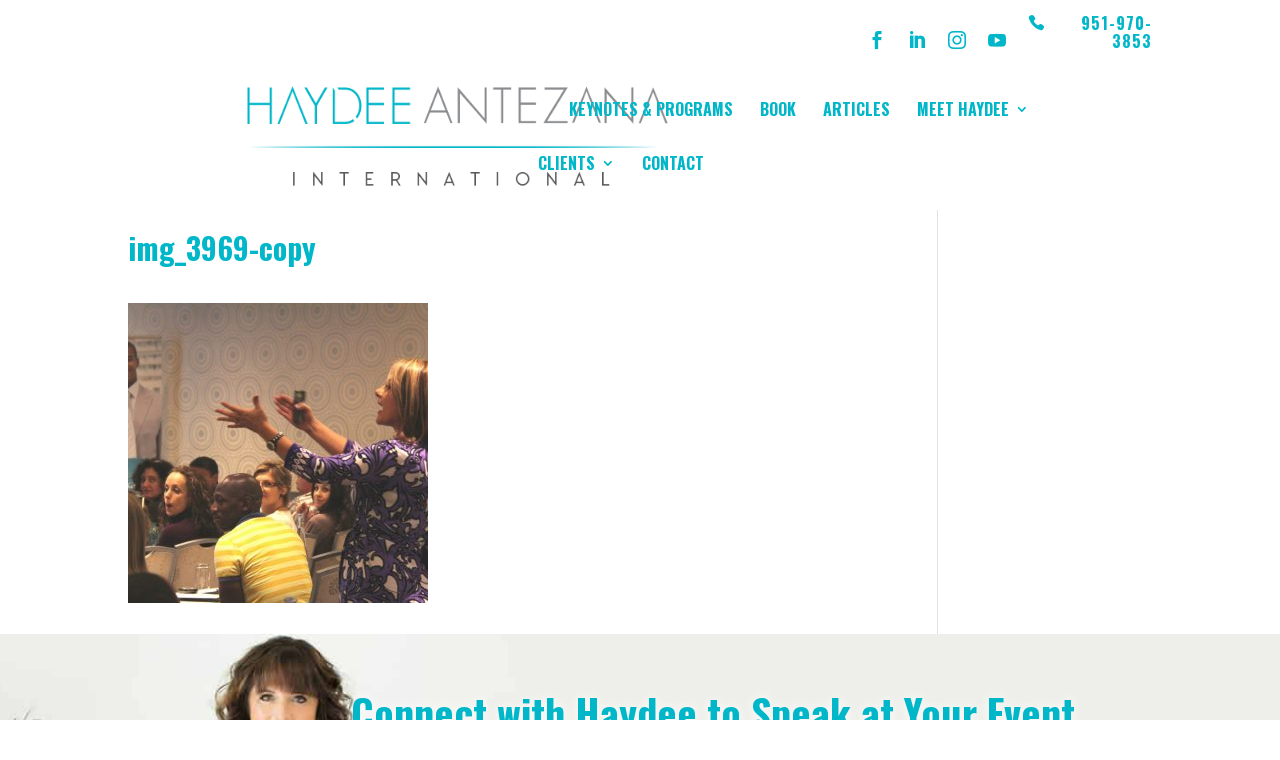

--- FILE ---
content_type: text/html; charset=UTF-8
request_url: https://www.haydeeantezana.com/corporate-training-executive-presence-expert/img_3969-copy/
body_size: 29210
content:
<!DOCTYPE html>
<html lang="en-US">
<head>
	<meta charset="UTF-8" />
<meta http-equiv="X-UA-Compatible" content="IE=edge">
	<link rel="pingback" href="https://www.haydeeantezana.com/xmlrpc.php" />

	<script type="text/javascript">
		document.documentElement.className = 'js';
	</script>
	
	<meta name='robots' content='index, follow, max-image-preview:large, max-snippet:-1, max-video-preview:-1' />

	<!-- This site is optimized with the Yoast SEO plugin v26.8 - https://yoast.com/product/yoast-seo-wordpress/ -->
	<title>Haydee Antezana International &#8902; img_3969-copy &#8902;</title>
	<link rel="canonical" href="https://www.haydeeantezana.com/corporate-training-executive-presence-expert/img_3969-copy/" />
	<script type="application/ld+json" class="yoast-schema-graph">{"@context":"https://schema.org","@graph":[{"@type":"WebPage","@id":"https://www.haydeeantezana.com/corporate-training-executive-presence-expert/img_3969-copy/","url":"https://www.haydeeantezana.com/corporate-training-executive-presence-expert/img_3969-copy/","name":"Haydee Antezana International &#8902; img_3969-copy &#8902;","isPartOf":{"@id":"https://www.haydeeantezana.com/#website"},"primaryImageOfPage":{"@id":"https://www.haydeeantezana.com/corporate-training-executive-presence-expert/img_3969-copy/#primaryimage"},"image":{"@id":"https://www.haydeeantezana.com/corporate-training-executive-presence-expert/img_3969-copy/#primaryimage"},"thumbnailUrl":"https://www.haydeeantezana.com/wp-content/uploads/2017/05/img_3969-copy.jpg","datePublished":"2017-05-24T03:49:54+00:00","breadcrumb":{"@id":"https://www.haydeeantezana.com/corporate-training-executive-presence-expert/img_3969-copy/#breadcrumb"},"inLanguage":"en-US","potentialAction":[{"@type":"ReadAction","target":["https://www.haydeeantezana.com/corporate-training-executive-presence-expert/img_3969-copy/"]}]},{"@type":"ImageObject","inLanguage":"en-US","@id":"https://www.haydeeantezana.com/corporate-training-executive-presence-expert/img_3969-copy/#primaryimage","url":"https://www.haydeeantezana.com/wp-content/uploads/2017/05/img_3969-copy.jpg","contentUrl":"https://www.haydeeantezana.com/wp-content/uploads/2017/05/img_3969-copy.jpg","width":950,"height":633},{"@type":"BreadcrumbList","@id":"https://www.haydeeantezana.com/corporate-training-executive-presence-expert/img_3969-copy/#breadcrumb","itemListElement":[{"@type":"ListItem","position":1,"name":"Home","item":"https://www.haydeeantezana.com/"},{"@type":"ListItem","position":2,"name":"Speaker | Trainer","item":"https://www.haydeeantezana.com/corporate-training-executive-presence-expert/"},{"@type":"ListItem","position":3,"name":"img_3969-copy"}]},{"@type":"WebSite","@id":"https://www.haydeeantezana.com/#website","url":"https://www.haydeeantezana.com/","name":"Haydee Antezana International","description":"Packaged for Success","publisher":{"@id":"https://www.haydeeantezana.com/#organization"},"potentialAction":[{"@type":"SearchAction","target":{"@type":"EntryPoint","urlTemplate":"https://www.haydeeantezana.com/?s={search_term_string}"},"query-input":{"@type":"PropertyValueSpecification","valueRequired":true,"valueName":"search_term_string"}}],"inLanguage":"en-US"},{"@type":"Organization","@id":"https://www.haydeeantezana.com/#organization","name":"Haydee Antezana International","url":"https://www.haydeeantezana.com/","logo":{"@type":"ImageObject","inLanguage":"en-US","@id":"https://www.haydeeantezana.com/#/schema/logo/image/","url":"https://www.haydeeantezana.com/wp-content/uploads/2018/01/haydee-personal-logos-06.png","contentUrl":"https://www.haydeeantezana.com/wp-content/uploads/2018/01/haydee-personal-logos-06.png","width":1850,"height":483,"caption":"Haydee Antezana International"},"image":{"@id":"https://www.haydeeantezana.com/#/schema/logo/image/"},"sameAs":["https://x.com/Profimpressions","https://www.instagram.com/haydeeantezana/","https://www.linkedin.com/in/haydee-antezana-71500125","https://www.youtube.com/user/Profimpressions"]}]}</script>
	<!-- / Yoast SEO plugin. -->


<link rel='dns-prefetch' href='//www.google.com' />
<link rel='dns-prefetch' href='//fonts.googleapis.com' />
<link rel="alternate" type="application/rss+xml" title="Haydee Antezana International &raquo; Feed" href="https://www.haydeeantezana.com/feed/" />
<link rel="alternate" type="application/rss+xml" title="Haydee Antezana International &raquo; Comments Feed" href="https://www.haydeeantezana.com/comments/feed/" />
<link rel="alternate" type="application/rss+xml" title="Haydee Antezana International &raquo; img_3969-copy Comments Feed" href="https://www.haydeeantezana.com/corporate-training-executive-presence-expert/img_3969-copy/feed/" />
<script type="text/javascript">
/* <![CDATA[ */
window._wpemojiSettings = {"baseUrl":"https:\/\/s.w.org\/images\/core\/emoji\/16.0.1\/72x72\/","ext":".png","svgUrl":"https:\/\/s.w.org\/images\/core\/emoji\/16.0.1\/svg\/","svgExt":".svg","source":{"concatemoji":"https:\/\/www.haydeeantezana.com\/wp-includes\/js\/wp-emoji-release.min.js?ver=6.8.3"}};
/*! This file is auto-generated */
!function(s,n){var o,i,e;function c(e){try{var t={supportTests:e,timestamp:(new Date).valueOf()};sessionStorage.setItem(o,JSON.stringify(t))}catch(e){}}function p(e,t,n){e.clearRect(0,0,e.canvas.width,e.canvas.height),e.fillText(t,0,0);var t=new Uint32Array(e.getImageData(0,0,e.canvas.width,e.canvas.height).data),a=(e.clearRect(0,0,e.canvas.width,e.canvas.height),e.fillText(n,0,0),new Uint32Array(e.getImageData(0,0,e.canvas.width,e.canvas.height).data));return t.every(function(e,t){return e===a[t]})}function u(e,t){e.clearRect(0,0,e.canvas.width,e.canvas.height),e.fillText(t,0,0);for(var n=e.getImageData(16,16,1,1),a=0;a<n.data.length;a++)if(0!==n.data[a])return!1;return!0}function f(e,t,n,a){switch(t){case"flag":return n(e,"\ud83c\udff3\ufe0f\u200d\u26a7\ufe0f","\ud83c\udff3\ufe0f\u200b\u26a7\ufe0f")?!1:!n(e,"\ud83c\udde8\ud83c\uddf6","\ud83c\udde8\u200b\ud83c\uddf6")&&!n(e,"\ud83c\udff4\udb40\udc67\udb40\udc62\udb40\udc65\udb40\udc6e\udb40\udc67\udb40\udc7f","\ud83c\udff4\u200b\udb40\udc67\u200b\udb40\udc62\u200b\udb40\udc65\u200b\udb40\udc6e\u200b\udb40\udc67\u200b\udb40\udc7f");case"emoji":return!a(e,"\ud83e\udedf")}return!1}function g(e,t,n,a){var r="undefined"!=typeof WorkerGlobalScope&&self instanceof WorkerGlobalScope?new OffscreenCanvas(300,150):s.createElement("canvas"),o=r.getContext("2d",{willReadFrequently:!0}),i=(o.textBaseline="top",o.font="600 32px Arial",{});return e.forEach(function(e){i[e]=t(o,e,n,a)}),i}function t(e){var t=s.createElement("script");t.src=e,t.defer=!0,s.head.appendChild(t)}"undefined"!=typeof Promise&&(o="wpEmojiSettingsSupports",i=["flag","emoji"],n.supports={everything:!0,everythingExceptFlag:!0},e=new Promise(function(e){s.addEventListener("DOMContentLoaded",e,{once:!0})}),new Promise(function(t){var n=function(){try{var e=JSON.parse(sessionStorage.getItem(o));if("object"==typeof e&&"number"==typeof e.timestamp&&(new Date).valueOf()<e.timestamp+604800&&"object"==typeof e.supportTests)return e.supportTests}catch(e){}return null}();if(!n){if("undefined"!=typeof Worker&&"undefined"!=typeof OffscreenCanvas&&"undefined"!=typeof URL&&URL.createObjectURL&&"undefined"!=typeof Blob)try{var e="postMessage("+g.toString()+"("+[JSON.stringify(i),f.toString(),p.toString(),u.toString()].join(",")+"));",a=new Blob([e],{type:"text/javascript"}),r=new Worker(URL.createObjectURL(a),{name:"wpTestEmojiSupports"});return void(r.onmessage=function(e){c(n=e.data),r.terminate(),t(n)})}catch(e){}c(n=g(i,f,p,u))}t(n)}).then(function(e){for(var t in e)n.supports[t]=e[t],n.supports.everything=n.supports.everything&&n.supports[t],"flag"!==t&&(n.supports.everythingExceptFlag=n.supports.everythingExceptFlag&&n.supports[t]);n.supports.everythingExceptFlag=n.supports.everythingExceptFlag&&!n.supports.flag,n.DOMReady=!1,n.readyCallback=function(){n.DOMReady=!0}}).then(function(){return e}).then(function(){var e;n.supports.everything||(n.readyCallback(),(e=n.source||{}).concatemoji?t(e.concatemoji):e.wpemoji&&e.twemoji&&(t(e.twemoji),t(e.wpemoji)))}))}((window,document),window._wpemojiSettings);
/* ]]> */
</script>
<meta content="Divi v.4.27.4" name="generator"/><style id='wp-emoji-styles-inline-css' type='text/css'>

	img.wp-smiley, img.emoji {
		display: inline !important;
		border: none !important;
		box-shadow: none !important;
		height: 1em !important;
		width: 1em !important;
		margin: 0 0.07em !important;
		vertical-align: -0.1em !important;
		background: none !important;
		padding: 0 !important;
	}
</style>
<link rel='stylesheet' id='wp-block-library-css' href='https://www.haydeeantezana.com/wp-includes/css/dist/block-library/style.min.css?ver=6.8.3' type='text/css' media='all' />
<style id='wp-block-library-theme-inline-css' type='text/css'>
.wp-block-audio :where(figcaption){color:#555;font-size:13px;text-align:center}.is-dark-theme .wp-block-audio :where(figcaption){color:#ffffffa6}.wp-block-audio{margin:0 0 1em}.wp-block-code{border:1px solid #ccc;border-radius:4px;font-family:Menlo,Consolas,monaco,monospace;padding:.8em 1em}.wp-block-embed :where(figcaption){color:#555;font-size:13px;text-align:center}.is-dark-theme .wp-block-embed :where(figcaption){color:#ffffffa6}.wp-block-embed{margin:0 0 1em}.blocks-gallery-caption{color:#555;font-size:13px;text-align:center}.is-dark-theme .blocks-gallery-caption{color:#ffffffa6}:root :where(.wp-block-image figcaption){color:#555;font-size:13px;text-align:center}.is-dark-theme :root :where(.wp-block-image figcaption){color:#ffffffa6}.wp-block-image{margin:0 0 1em}.wp-block-pullquote{border-bottom:4px solid;border-top:4px solid;color:currentColor;margin-bottom:1.75em}.wp-block-pullquote cite,.wp-block-pullquote footer,.wp-block-pullquote__citation{color:currentColor;font-size:.8125em;font-style:normal;text-transform:uppercase}.wp-block-quote{border-left:.25em solid;margin:0 0 1.75em;padding-left:1em}.wp-block-quote cite,.wp-block-quote footer{color:currentColor;font-size:.8125em;font-style:normal;position:relative}.wp-block-quote:where(.has-text-align-right){border-left:none;border-right:.25em solid;padding-left:0;padding-right:1em}.wp-block-quote:where(.has-text-align-center){border:none;padding-left:0}.wp-block-quote.is-large,.wp-block-quote.is-style-large,.wp-block-quote:where(.is-style-plain){border:none}.wp-block-search .wp-block-search__label{font-weight:700}.wp-block-search__button{border:1px solid #ccc;padding:.375em .625em}:where(.wp-block-group.has-background){padding:1.25em 2.375em}.wp-block-separator.has-css-opacity{opacity:.4}.wp-block-separator{border:none;border-bottom:2px solid;margin-left:auto;margin-right:auto}.wp-block-separator.has-alpha-channel-opacity{opacity:1}.wp-block-separator:not(.is-style-wide):not(.is-style-dots){width:100px}.wp-block-separator.has-background:not(.is-style-dots){border-bottom:none;height:1px}.wp-block-separator.has-background:not(.is-style-wide):not(.is-style-dots){height:2px}.wp-block-table{margin:0 0 1em}.wp-block-table td,.wp-block-table th{word-break:normal}.wp-block-table :where(figcaption){color:#555;font-size:13px;text-align:center}.is-dark-theme .wp-block-table :where(figcaption){color:#ffffffa6}.wp-block-video :where(figcaption){color:#555;font-size:13px;text-align:center}.is-dark-theme .wp-block-video :where(figcaption){color:#ffffffa6}.wp-block-video{margin:0 0 1em}:root :where(.wp-block-template-part.has-background){margin-bottom:0;margin-top:0;padding:1.25em 2.375em}
</style>
<link rel='stylesheet' id='dashicons-css' href='https://www.haydeeantezana.com/wp-includes/css/dashicons.min.css?ver=6.8.3' type='text/css' media='all' />
<link rel='stylesheet' id='essgrid-blocks-editor-css-css' href='https://www.haydeeantezana.com/wp-content/plugins/essential-grid/admin/includes/builders/gutenberg/build/index.css?ver=1761608960' type='text/css' media='all' />
<style id='global-styles-inline-css' type='text/css'>
:root{--wp--preset--aspect-ratio--square: 1;--wp--preset--aspect-ratio--4-3: 4/3;--wp--preset--aspect-ratio--3-4: 3/4;--wp--preset--aspect-ratio--3-2: 3/2;--wp--preset--aspect-ratio--2-3: 2/3;--wp--preset--aspect-ratio--16-9: 16/9;--wp--preset--aspect-ratio--9-16: 9/16;--wp--preset--color--black: #000000;--wp--preset--color--cyan-bluish-gray: #abb8c3;--wp--preset--color--white: #ffffff;--wp--preset--color--pale-pink: #f78da7;--wp--preset--color--vivid-red: #cf2e2e;--wp--preset--color--luminous-vivid-orange: #ff6900;--wp--preset--color--luminous-vivid-amber: #fcb900;--wp--preset--color--light-green-cyan: #7bdcb5;--wp--preset--color--vivid-green-cyan: #00d084;--wp--preset--color--pale-cyan-blue: #8ed1fc;--wp--preset--color--vivid-cyan-blue: #0693e3;--wp--preset--color--vivid-purple: #9b51e0;--wp--preset--gradient--vivid-cyan-blue-to-vivid-purple: linear-gradient(135deg,rgba(6,147,227,1) 0%,rgb(155,81,224) 100%);--wp--preset--gradient--light-green-cyan-to-vivid-green-cyan: linear-gradient(135deg,rgb(122,220,180) 0%,rgb(0,208,130) 100%);--wp--preset--gradient--luminous-vivid-amber-to-luminous-vivid-orange: linear-gradient(135deg,rgba(252,185,0,1) 0%,rgba(255,105,0,1) 100%);--wp--preset--gradient--luminous-vivid-orange-to-vivid-red: linear-gradient(135deg,rgba(255,105,0,1) 0%,rgb(207,46,46) 100%);--wp--preset--gradient--very-light-gray-to-cyan-bluish-gray: linear-gradient(135deg,rgb(238,238,238) 0%,rgb(169,184,195) 100%);--wp--preset--gradient--cool-to-warm-spectrum: linear-gradient(135deg,rgb(74,234,220) 0%,rgb(151,120,209) 20%,rgb(207,42,186) 40%,rgb(238,44,130) 60%,rgb(251,105,98) 80%,rgb(254,248,76) 100%);--wp--preset--gradient--blush-light-purple: linear-gradient(135deg,rgb(255,206,236) 0%,rgb(152,150,240) 100%);--wp--preset--gradient--blush-bordeaux: linear-gradient(135deg,rgb(254,205,165) 0%,rgb(254,45,45) 50%,rgb(107,0,62) 100%);--wp--preset--gradient--luminous-dusk: linear-gradient(135deg,rgb(255,203,112) 0%,rgb(199,81,192) 50%,rgb(65,88,208) 100%);--wp--preset--gradient--pale-ocean: linear-gradient(135deg,rgb(255,245,203) 0%,rgb(182,227,212) 50%,rgb(51,167,181) 100%);--wp--preset--gradient--electric-grass: linear-gradient(135deg,rgb(202,248,128) 0%,rgb(113,206,126) 100%);--wp--preset--gradient--midnight: linear-gradient(135deg,rgb(2,3,129) 0%,rgb(40,116,252) 100%);--wp--preset--font-size--small: 13px;--wp--preset--font-size--medium: 20px;--wp--preset--font-size--large: 36px;--wp--preset--font-size--x-large: 42px;--wp--preset--spacing--20: 0.44rem;--wp--preset--spacing--30: 0.67rem;--wp--preset--spacing--40: 1rem;--wp--preset--spacing--50: 1.5rem;--wp--preset--spacing--60: 2.25rem;--wp--preset--spacing--70: 3.38rem;--wp--preset--spacing--80: 5.06rem;--wp--preset--shadow--natural: 6px 6px 9px rgba(0, 0, 0, 0.2);--wp--preset--shadow--deep: 12px 12px 50px rgba(0, 0, 0, 0.4);--wp--preset--shadow--sharp: 6px 6px 0px rgba(0, 0, 0, 0.2);--wp--preset--shadow--outlined: 6px 6px 0px -3px rgba(255, 255, 255, 1), 6px 6px rgba(0, 0, 0, 1);--wp--preset--shadow--crisp: 6px 6px 0px rgba(0, 0, 0, 1);}:root { --wp--style--global--content-size: 823px;--wp--style--global--wide-size: 1080px; }:where(body) { margin: 0; }.wp-site-blocks > .alignleft { float: left; margin-right: 2em; }.wp-site-blocks > .alignright { float: right; margin-left: 2em; }.wp-site-blocks > .aligncenter { justify-content: center; margin-left: auto; margin-right: auto; }:where(.is-layout-flex){gap: 0.5em;}:where(.is-layout-grid){gap: 0.5em;}.is-layout-flow > .alignleft{float: left;margin-inline-start: 0;margin-inline-end: 2em;}.is-layout-flow > .alignright{float: right;margin-inline-start: 2em;margin-inline-end: 0;}.is-layout-flow > .aligncenter{margin-left: auto !important;margin-right: auto !important;}.is-layout-constrained > .alignleft{float: left;margin-inline-start: 0;margin-inline-end: 2em;}.is-layout-constrained > .alignright{float: right;margin-inline-start: 2em;margin-inline-end: 0;}.is-layout-constrained > .aligncenter{margin-left: auto !important;margin-right: auto !important;}.is-layout-constrained > :where(:not(.alignleft):not(.alignright):not(.alignfull)){max-width: var(--wp--style--global--content-size);margin-left: auto !important;margin-right: auto !important;}.is-layout-constrained > .alignwide{max-width: var(--wp--style--global--wide-size);}body .is-layout-flex{display: flex;}.is-layout-flex{flex-wrap: wrap;align-items: center;}.is-layout-flex > :is(*, div){margin: 0;}body .is-layout-grid{display: grid;}.is-layout-grid > :is(*, div){margin: 0;}body{padding-top: 0px;padding-right: 0px;padding-bottom: 0px;padding-left: 0px;}:root :where(.wp-element-button, .wp-block-button__link){background-color: #32373c;border-width: 0;color: #fff;font-family: inherit;font-size: inherit;line-height: inherit;padding: calc(0.667em + 2px) calc(1.333em + 2px);text-decoration: none;}.has-black-color{color: var(--wp--preset--color--black) !important;}.has-cyan-bluish-gray-color{color: var(--wp--preset--color--cyan-bluish-gray) !important;}.has-white-color{color: var(--wp--preset--color--white) !important;}.has-pale-pink-color{color: var(--wp--preset--color--pale-pink) !important;}.has-vivid-red-color{color: var(--wp--preset--color--vivid-red) !important;}.has-luminous-vivid-orange-color{color: var(--wp--preset--color--luminous-vivid-orange) !important;}.has-luminous-vivid-amber-color{color: var(--wp--preset--color--luminous-vivid-amber) !important;}.has-light-green-cyan-color{color: var(--wp--preset--color--light-green-cyan) !important;}.has-vivid-green-cyan-color{color: var(--wp--preset--color--vivid-green-cyan) !important;}.has-pale-cyan-blue-color{color: var(--wp--preset--color--pale-cyan-blue) !important;}.has-vivid-cyan-blue-color{color: var(--wp--preset--color--vivid-cyan-blue) !important;}.has-vivid-purple-color{color: var(--wp--preset--color--vivid-purple) !important;}.has-black-background-color{background-color: var(--wp--preset--color--black) !important;}.has-cyan-bluish-gray-background-color{background-color: var(--wp--preset--color--cyan-bluish-gray) !important;}.has-white-background-color{background-color: var(--wp--preset--color--white) !important;}.has-pale-pink-background-color{background-color: var(--wp--preset--color--pale-pink) !important;}.has-vivid-red-background-color{background-color: var(--wp--preset--color--vivid-red) !important;}.has-luminous-vivid-orange-background-color{background-color: var(--wp--preset--color--luminous-vivid-orange) !important;}.has-luminous-vivid-amber-background-color{background-color: var(--wp--preset--color--luminous-vivid-amber) !important;}.has-light-green-cyan-background-color{background-color: var(--wp--preset--color--light-green-cyan) !important;}.has-vivid-green-cyan-background-color{background-color: var(--wp--preset--color--vivid-green-cyan) !important;}.has-pale-cyan-blue-background-color{background-color: var(--wp--preset--color--pale-cyan-blue) !important;}.has-vivid-cyan-blue-background-color{background-color: var(--wp--preset--color--vivid-cyan-blue) !important;}.has-vivid-purple-background-color{background-color: var(--wp--preset--color--vivid-purple) !important;}.has-black-border-color{border-color: var(--wp--preset--color--black) !important;}.has-cyan-bluish-gray-border-color{border-color: var(--wp--preset--color--cyan-bluish-gray) !important;}.has-white-border-color{border-color: var(--wp--preset--color--white) !important;}.has-pale-pink-border-color{border-color: var(--wp--preset--color--pale-pink) !important;}.has-vivid-red-border-color{border-color: var(--wp--preset--color--vivid-red) !important;}.has-luminous-vivid-orange-border-color{border-color: var(--wp--preset--color--luminous-vivid-orange) !important;}.has-luminous-vivid-amber-border-color{border-color: var(--wp--preset--color--luminous-vivid-amber) !important;}.has-light-green-cyan-border-color{border-color: var(--wp--preset--color--light-green-cyan) !important;}.has-vivid-green-cyan-border-color{border-color: var(--wp--preset--color--vivid-green-cyan) !important;}.has-pale-cyan-blue-border-color{border-color: var(--wp--preset--color--pale-cyan-blue) !important;}.has-vivid-cyan-blue-border-color{border-color: var(--wp--preset--color--vivid-cyan-blue) !important;}.has-vivid-purple-border-color{border-color: var(--wp--preset--color--vivid-purple) !important;}.has-vivid-cyan-blue-to-vivid-purple-gradient-background{background: var(--wp--preset--gradient--vivid-cyan-blue-to-vivid-purple) !important;}.has-light-green-cyan-to-vivid-green-cyan-gradient-background{background: var(--wp--preset--gradient--light-green-cyan-to-vivid-green-cyan) !important;}.has-luminous-vivid-amber-to-luminous-vivid-orange-gradient-background{background: var(--wp--preset--gradient--luminous-vivid-amber-to-luminous-vivid-orange) !important;}.has-luminous-vivid-orange-to-vivid-red-gradient-background{background: var(--wp--preset--gradient--luminous-vivid-orange-to-vivid-red) !important;}.has-very-light-gray-to-cyan-bluish-gray-gradient-background{background: var(--wp--preset--gradient--very-light-gray-to-cyan-bluish-gray) !important;}.has-cool-to-warm-spectrum-gradient-background{background: var(--wp--preset--gradient--cool-to-warm-spectrum) !important;}.has-blush-light-purple-gradient-background{background: var(--wp--preset--gradient--blush-light-purple) !important;}.has-blush-bordeaux-gradient-background{background: var(--wp--preset--gradient--blush-bordeaux) !important;}.has-luminous-dusk-gradient-background{background: var(--wp--preset--gradient--luminous-dusk) !important;}.has-pale-ocean-gradient-background{background: var(--wp--preset--gradient--pale-ocean) !important;}.has-electric-grass-gradient-background{background: var(--wp--preset--gradient--electric-grass) !important;}.has-midnight-gradient-background{background: var(--wp--preset--gradient--midnight) !important;}.has-small-font-size{font-size: var(--wp--preset--font-size--small) !important;}.has-medium-font-size{font-size: var(--wp--preset--font-size--medium) !important;}.has-large-font-size{font-size: var(--wp--preset--font-size--large) !important;}.has-x-large-font-size{font-size: var(--wp--preset--font-size--x-large) !important;}
:where(.wp-block-post-template.is-layout-flex){gap: 1.25em;}:where(.wp-block-post-template.is-layout-grid){gap: 1.25em;}
:where(.wp-block-columns.is-layout-flex){gap: 2em;}:where(.wp-block-columns.is-layout-grid){gap: 2em;}
:root :where(.wp-block-pullquote){font-size: 1.5em;line-height: 1.6;}
</style>
<link rel='stylesheet' id='angelleye-paypal-for-divi-css' href='https://www.haydeeantezana.com/wp-content/plugins/divi-paypal-master/public/css/angelleye-paypal-for-divi-public.css?ver=1.1.1' type='text/css' media='all' />
<style id='divi-responsive-helper-public-inline-css' type='text/css'>
.pac_drh_d_none {display: none !important;} .et-core-modal-content p{font-size: inherit !important;line-height:inherit !important;} .et-fb-page-creation-card-text p{font-size: inherit !important;line-height:inherit !important;} .et-cloud-filter p{font-size: inherit !important;line-height:inherit !important;} .et-cloud-app__upsell-description{font-size: inherit !important;} .et-core-modal p{font-size: inherit !important;line-height:inherit !important;} .et-common-prompt__modal p{font-size: inherit !important;line-height:inherit !important;} .et-fb-main-settings p{font-size: inherit !important;line-height:inherit !important;} .et-fb-module-settings p{font-size: inherit !important;line-height:inherit !important;} @media (min-width:768px) and (max-width:980px){.pac_drh_tabs_vertical_tab .et_pb_tabs_controls li{float:none;border-right:none;border-bottom:1px solid #d9d9d9;display:block}} @media (min-width:300px) and (max-width:767px){.pac_drh_tabs_horizontal_phone ul.et_pb_tabs_controls{display:flex;flex-wrap:wrap}.pac_drh_tabs_horizontal_phone .et_pb_tabs_controls li{flex-grow:1}.pac_drh_tabs_horizontal_phone .et_pb_tabs_controls li a{display:block}} @media all and (max-width:767px){.pac_drh_ph_blurb_top_left.et_pb_blurb_position_left .et_pb_main_blurb_image{display:block!important}.pac_drh_ph_blurb_top_left.et_pb_blurb_position_left .et_pb_blurb_container{padding-left:0;display:block!important}.pac_drh_ph_blurb_top_center.et_pb_blurb_position_left .et_pb_main_blurb_image{display:block!important;width:50%;margin:0 auto;margin-bottom:30px}.pac_drh_ph_blurb_top_center.et_pb_blurb_position_left .et_pb_blurb_container{padding-left:0;display:block!important}.pac_drh_ph_blurb_top_right.et_pb_blurb_position_left .et_pb_main_blurb_image{margin-left:auto;display:flex;flex-direction:row-reverse}.pac_drh_ph_blurb_top_right.et_pb_blurb_position_left .et_pb_blurb_container{padding-left:0;display:block!important}}
</style>
<link rel='stylesheet' id='divi-responsive-helper-column-numbers-css' href='https://www.haydeeantezana.com/wp-content/plugins/divi-responsive-helper/d4/assets/public/css/column-numbers.min.css?ver=3.0.1' type='text/css' media='all' />
<link rel='stylesheet' id='divi-responsive-helper-column-stacking-css' href='https://www.haydeeantezana.com/wp-content/plugins/divi-responsive-helper/d4/assets/public/css/column-stacking.min.css?ver=3.0.1' type='text/css' media='all' />
<link rel='stylesheet' id='divi-responsive-helper-divi-blog-module-css' href='https://www.haydeeantezana.com/wp-content/plugins/divi-responsive-helper/d4/assets/public/css/divi-blog-module.min.css?ver=3.0.1' type='text/css' media='all' />
<link rel='stylesheet' id='wpos-slick-style-css' href='https://www.haydeeantezana.com/wp-content/plugins/wp-logo-showcase-responsive-slider-pro-v1.6/assets/css/slick.css?ver=1.6' type='text/css' media='all' />
<link rel='stylesheet' id='wpos-animate-style-css' href='https://www.haydeeantezana.com/wp-content/plugins/wp-logo-showcase-responsive-slider-pro-v1.6/assets/css/animate.min.css?ver=1.6' type='text/css' media='all' />
<link rel='stylesheet' id='wpls-pro-public-style-css' href='https://www.haydeeantezana.com/wp-content/plugins/wp-logo-showcase-responsive-slider-pro-v1.6/assets/css/wpls-pro-public.min.css?ver=1.6' type='text/css' media='all' />
<style id='divi-style-inline-inline-css' type='text/css'>
/*!
Theme Name: Divi
Theme URI: http://www.elegantthemes.com/gallery/divi/
Version: 4.27.4
Description: Smart. Flexible. Beautiful. Divi is the most powerful theme in our collection.
Author: Elegant Themes
Author URI: http://www.elegantthemes.com
License: GNU General Public License v2
License URI: http://www.gnu.org/licenses/gpl-2.0.html
*/

a,abbr,acronym,address,applet,b,big,blockquote,body,center,cite,code,dd,del,dfn,div,dl,dt,em,fieldset,font,form,h1,h2,h3,h4,h5,h6,html,i,iframe,img,ins,kbd,label,legend,li,object,ol,p,pre,q,s,samp,small,span,strike,strong,sub,sup,tt,u,ul,var{margin:0;padding:0;border:0;outline:0;font-size:100%;-ms-text-size-adjust:100%;-webkit-text-size-adjust:100%;vertical-align:baseline;background:transparent}body{line-height:1}ol,ul{list-style:none}blockquote,q{quotes:none}blockquote:after,blockquote:before,q:after,q:before{content:"";content:none}blockquote{margin:20px 0 30px;border-left:5px solid;padding-left:20px}:focus{outline:0}del{text-decoration:line-through}pre{overflow:auto;padding:10px}figure{margin:0}table{border-collapse:collapse;border-spacing:0}article,aside,footer,header,hgroup,nav,section{display:block}body{font-family:Open Sans,Arial,sans-serif;font-size:14px;color:#666;background-color:#fff;line-height:1.7em;font-weight:500;-webkit-font-smoothing:antialiased;-moz-osx-font-smoothing:grayscale}body.page-template-page-template-blank-php #page-container{padding-top:0!important}body.et_cover_background{background-size:cover!important;background-position:top!important;background-repeat:no-repeat!important;background-attachment:fixed}a{color:#2ea3f2}a,a:hover{text-decoration:none}p{padding-bottom:1em}p:not(.has-background):last-of-type{padding-bottom:0}p.et_normal_padding{padding-bottom:1em}strong{font-weight:700}cite,em,i{font-style:italic}code,pre{font-family:Courier New,monospace;margin-bottom:10px}ins{text-decoration:none}sub,sup{height:0;line-height:1;position:relative;vertical-align:baseline}sup{bottom:.8em}sub{top:.3em}dl{margin:0 0 1.5em}dl dt{font-weight:700}dd{margin-left:1.5em}blockquote p{padding-bottom:0}embed,iframe,object,video{max-width:100%}h1,h2,h3,h4,h5,h6{color:#333;padding-bottom:10px;line-height:1em;font-weight:500}h1 a,h2 a,h3 a,h4 a,h5 a,h6 a{color:inherit}h1{font-size:30px}h2{font-size:26px}h3{font-size:22px}h4{font-size:18px}h5{font-size:16px}h6{font-size:14px}input{-webkit-appearance:none}input[type=checkbox]{-webkit-appearance:checkbox}input[type=radio]{-webkit-appearance:radio}input.text,input.title,input[type=email],input[type=password],input[type=tel],input[type=text],select,textarea{background-color:#fff;border:1px solid #bbb;padding:2px;color:#4e4e4e}input.text:focus,input.title:focus,input[type=text]:focus,select:focus,textarea:focus{border-color:#2d3940;color:#3e3e3e}input.text,input.title,input[type=text],select,textarea{margin:0}textarea{padding:4px}button,input,select,textarea{font-family:inherit}img{max-width:100%;height:auto}.clear{clear:both}br.clear{margin:0;padding:0}.pagination{clear:both}#et_search_icon:hover,.et-social-icon a:hover,.et_password_protected_form .et_submit_button,.form-submit .et_pb_buttontton.alt.disabled,.nav-single a,.posted_in a{color:#2ea3f2}.et-search-form,blockquote{border-color:#2ea3f2}#main-content{background-color:#fff}.container{width:80%;max-width:1080px;margin:auto;position:relative}body:not(.et-tb) #main-content .container,body:not(.et-tb-has-header) #main-content .container{padding-top:58px}.et_full_width_page #main-content .container:before{display:none}.main_title{margin-bottom:20px}.et_password_protected_form .et_submit_button:hover,.form-submit .et_pb_button:hover{background:rgba(0,0,0,.05)}.et_button_icon_visible .et_pb_button{padding-right:2em;padding-left:.7em}.et_button_icon_visible .et_pb_button:after{opacity:1;margin-left:0}.et_button_left .et_pb_button:hover:after{left:.15em}.et_button_left .et_pb_button:after{margin-left:0;left:1em}.et_button_icon_visible.et_button_left .et_pb_button,.et_button_left .et_pb_button:hover,.et_button_left .et_pb_module .et_pb_button:hover{padding-left:2em;padding-right:.7em}.et_button_icon_visible.et_button_left .et_pb_button:after,.et_button_left .et_pb_button:hover:after{left:.15em}.et_password_protected_form .et_submit_button:hover,.form-submit .et_pb_button:hover{padding:.3em 1em}.et_button_no_icon .et_pb_button:after{display:none}.et_button_no_icon.et_button_icon_visible.et_button_left .et_pb_button,.et_button_no_icon.et_button_left .et_pb_button:hover,.et_button_no_icon .et_pb_button,.et_button_no_icon .et_pb_button:hover{padding:.3em 1em!important}.et_button_custom_icon .et_pb_button:after{line-height:1.7em}.et_button_custom_icon.et_button_icon_visible .et_pb_button:after,.et_button_custom_icon .et_pb_button:hover:after{margin-left:.3em}#left-area .post_format-post-format-gallery .wp-block-gallery:first-of-type{padding:0;margin-bottom:-16px}.entry-content table:not(.variations){border:1px solid #eee;margin:0 0 15px;text-align:left;width:100%}.entry-content thead th,.entry-content tr th{color:#555;font-weight:700;padding:9px 24px}.entry-content tr td{border-top:1px solid #eee;padding:6px 24px}#left-area ul,.entry-content ul,.et-l--body ul,.et-l--footer ul,.et-l--header ul{list-style-type:disc;padding:0 0 23px 1em;line-height:26px}#left-area ol,.entry-content ol,.et-l--body ol,.et-l--footer ol,.et-l--header ol{list-style-type:decimal;list-style-position:inside;padding:0 0 23px;line-height:26px}#left-area ul li ul,.entry-content ul li ol{padding:2px 0 2px 20px}#left-area ol li ul,.entry-content ol li ol,.et-l--body ol li ol,.et-l--footer ol li ol,.et-l--header ol li ol{padding:2px 0 2px 35px}#left-area ul.wp-block-gallery{display:-webkit-box;display:-ms-flexbox;display:flex;-ms-flex-wrap:wrap;flex-wrap:wrap;list-style-type:none;padding:0}#left-area ul.products{padding:0!important;line-height:1.7!important;list-style:none!important}.gallery-item a{display:block}.gallery-caption,.gallery-item a{width:90%}#wpadminbar{z-index:100001}#left-area .post-meta{font-size:14px;padding-bottom:15px}#left-area .post-meta a{text-decoration:none;color:#666}#left-area .et_featured_image{padding-bottom:7px}.single .post{padding-bottom:25px}body.single .et_audio_content{margin-bottom:-6px}.nav-single a{text-decoration:none;color:#2ea3f2;font-size:14px;font-weight:400}.nav-previous{float:left}.nav-next{float:right}.et_password_protected_form p input{background-color:#eee;border:none!important;width:100%!important;border-radius:0!important;font-size:14px;color:#999!important;padding:16px!important;-webkit-box-sizing:border-box;box-sizing:border-box}.et_password_protected_form label{display:none}.et_password_protected_form .et_submit_button{font-family:inherit;display:block;float:right;margin:8px auto 0;cursor:pointer}.post-password-required p.nocomments.container{max-width:100%}.post-password-required p.nocomments.container:before{display:none}.aligncenter,div.post .new-post .aligncenter{display:block;margin-left:auto;margin-right:auto}.wp-caption{border:1px solid #ddd;text-align:center;background-color:#f3f3f3;margin-bottom:10px;max-width:96%;padding:8px}.wp-caption.alignleft{margin:0 30px 20px 0}.wp-caption.alignright{margin:0 0 20px 30px}.wp-caption img{margin:0;padding:0;border:0}.wp-caption p.wp-caption-text{font-size:12px;padding:0 4px 5px;margin:0}.alignright{float:right}.alignleft{float:left}img.alignleft{display:inline;float:left;margin-right:15px}img.alignright{display:inline;float:right;margin-left:15px}.page.et_pb_pagebuilder_layout #main-content{background-color:transparent}body #main-content .et_builder_inner_content>h1,body #main-content .et_builder_inner_content>h2,body #main-content .et_builder_inner_content>h3,body #main-content .et_builder_inner_content>h4,body #main-content .et_builder_inner_content>h5,body #main-content .et_builder_inner_content>h6{line-height:1.4em}body #main-content .et_builder_inner_content>p{line-height:1.7em}.wp-block-pullquote{margin:20px 0 30px}.wp-block-pullquote.has-background blockquote{border-left:none}.wp-block-group.has-background{padding:1.5em 1.5em .5em}@media (min-width:981px){#left-area{width:79.125%;padding-bottom:23px}#main-content .container:before{content:"";position:absolute;top:0;height:100%;width:1px;background-color:#e2e2e2}.et_full_width_page #left-area,.et_no_sidebar #left-area{float:none;width:100%!important}.et_full_width_page #left-area{padding-bottom:0}.et_no_sidebar #main-content .container:before{display:none}}@media (max-width:980px){#page-container{padding-top:80px}.et-tb #page-container,.et-tb-has-header #page-container{padding-top:0!important}#left-area,#sidebar{width:100%!important}#main-content .container:before{display:none!important}.et_full_width_page .et_gallery_item:nth-child(4n+1){clear:none}}@media print{#page-container{padding-top:0!important}}#wp-admin-bar-et-use-visual-builder a:before{font-family:ETmodules!important;content:"\e625";font-size:30px!important;width:28px;margin-top:-3px;color:#974df3!important}#wp-admin-bar-et-use-visual-builder:hover a:before{color:#fff!important}#wp-admin-bar-et-use-visual-builder:hover a,#wp-admin-bar-et-use-visual-builder a:hover{transition:background-color .5s ease;-webkit-transition:background-color .5s ease;-moz-transition:background-color .5s ease;background-color:#7e3bd0!important;color:#fff!important}* html .clearfix,:first-child+html .clearfix{zoom:1}.iphone .et_pb_section_video_bg video::-webkit-media-controls-start-playback-button{display:none!important;-webkit-appearance:none}.et_mobile_device .et_pb_section_parallax .et_pb_parallax_css{background-attachment:scroll}.et-social-facebook a.icon:before{content:"\e093"}.et-social-twitter a.icon:before{content:"\e094"}.et-social-google-plus a.icon:before{content:"\e096"}.et-social-instagram a.icon:before{content:"\e09a"}.et-social-rss a.icon:before{content:"\e09e"}.ai1ec-single-event:after{content:" ";display:table;clear:both}.evcal_event_details .evcal_evdata_cell .eventon_details_shading_bot.eventon_details_shading_bot{z-index:3}.wp-block-divi-layout{margin-bottom:1em}*{-webkit-box-sizing:border-box;box-sizing:border-box}#et-info-email:before,#et-info-phone:before,#et_search_icon:before,.comment-reply-link:after,.et-cart-info span:before,.et-pb-arrow-next:before,.et-pb-arrow-prev:before,.et-social-icon a:before,.et_audio_container .mejs-playpause-button button:before,.et_audio_container .mejs-volume-button button:before,.et_overlay:before,.et_password_protected_form .et_submit_button:after,.et_pb_button:after,.et_pb_contact_reset:after,.et_pb_contact_submit:after,.et_pb_font_icon:before,.et_pb_newsletter_button:after,.et_pb_pricing_table_button:after,.et_pb_promo_button:after,.et_pb_testimonial:before,.et_pb_toggle_title:before,.form-submit .et_pb_button:after,.mobile_menu_bar:before,a.et_pb_more_button:after{font-family:ETmodules!important;speak:none;font-style:normal;font-weight:400;-webkit-font-feature-settings:normal;font-feature-settings:normal;font-variant:normal;text-transform:none;line-height:1;-webkit-font-smoothing:antialiased;-moz-osx-font-smoothing:grayscale;text-shadow:0 0;direction:ltr}.et-pb-icon,.et_pb_custom_button_icon.et_pb_button:after,.et_pb_login .et_pb_custom_button_icon.et_pb_button:after,.et_pb_woo_custom_button_icon .button.et_pb_custom_button_icon.et_pb_button:after,.et_pb_woo_custom_button_icon .button.et_pb_custom_button_icon.et_pb_button:hover:after{content:attr(data-icon)}.et-pb-icon{font-family:ETmodules;speak:none;font-weight:400;-webkit-font-feature-settings:normal;font-feature-settings:normal;font-variant:normal;text-transform:none;line-height:1;-webkit-font-smoothing:antialiased;font-size:96px;font-style:normal;display:inline-block;-webkit-box-sizing:border-box;box-sizing:border-box;direction:ltr}#et-ajax-saving{display:none;-webkit-transition:background .3s,-webkit-box-shadow .3s;transition:background .3s,-webkit-box-shadow .3s;transition:background .3s,box-shadow .3s;transition:background .3s,box-shadow .3s,-webkit-box-shadow .3s;-webkit-box-shadow:rgba(0,139,219,.247059) 0 0 60px;box-shadow:0 0 60px rgba(0,139,219,.247059);position:fixed;top:50%;left:50%;width:50px;height:50px;background:#fff;border-radius:50px;margin:-25px 0 0 -25px;z-index:999999;text-align:center}#et-ajax-saving img{margin:9px}.et-safe-mode-indicator,.et-safe-mode-indicator:focus,.et-safe-mode-indicator:hover{-webkit-box-shadow:0 5px 10px rgba(41,196,169,.15);box-shadow:0 5px 10px rgba(41,196,169,.15);background:#29c4a9;color:#fff;font-size:14px;font-weight:600;padding:12px;line-height:16px;border-radius:3px;position:fixed;bottom:30px;right:30px;z-index:999999;text-decoration:none;font-family:Open Sans,sans-serif;-webkit-font-smoothing:antialiased;-moz-osx-font-smoothing:grayscale}.et_pb_button{font-size:20px;font-weight:500;padding:.3em 1em;line-height:1.7em!important;background-color:transparent;background-size:cover;background-position:50%;background-repeat:no-repeat;border:2px solid;border-radius:3px;-webkit-transition-duration:.2s;transition-duration:.2s;-webkit-transition-property:all!important;transition-property:all!important}.et_pb_button,.et_pb_button_inner{position:relative}.et_pb_button:hover,.et_pb_module .et_pb_button:hover{border:2px solid transparent;padding:.3em 2em .3em .7em}.et_pb_button:hover{background-color:hsla(0,0%,100%,.2)}.et_pb_bg_layout_light.et_pb_button:hover,.et_pb_bg_layout_light .et_pb_button:hover{background-color:rgba(0,0,0,.05)}.et_pb_button:after,.et_pb_button:before{font-size:32px;line-height:1em;content:"\35";opacity:0;position:absolute;margin-left:-1em;-webkit-transition:all .2s;transition:all .2s;text-transform:none;-webkit-font-feature-settings:"kern" off;font-feature-settings:"kern" off;font-variant:none;font-style:normal;font-weight:400;text-shadow:none}.et_pb_button.et_hover_enabled:hover:after,.et_pb_button.et_pb_hovered:hover:after{-webkit-transition:none!important;transition:none!important}.et_pb_button:before{display:none}.et_pb_button:hover:after{opacity:1;margin-left:0}.et_pb_column_1_3 h1,.et_pb_column_1_4 h1,.et_pb_column_1_5 h1,.et_pb_column_1_6 h1,.et_pb_column_2_5 h1{font-size:26px}.et_pb_column_1_3 h2,.et_pb_column_1_4 h2,.et_pb_column_1_5 h2,.et_pb_column_1_6 h2,.et_pb_column_2_5 h2{font-size:23px}.et_pb_column_1_3 h3,.et_pb_column_1_4 h3,.et_pb_column_1_5 h3,.et_pb_column_1_6 h3,.et_pb_column_2_5 h3{font-size:20px}.et_pb_column_1_3 h4,.et_pb_column_1_4 h4,.et_pb_column_1_5 h4,.et_pb_column_1_6 h4,.et_pb_column_2_5 h4{font-size:18px}.et_pb_column_1_3 h5,.et_pb_column_1_4 h5,.et_pb_column_1_5 h5,.et_pb_column_1_6 h5,.et_pb_column_2_5 h5{font-size:16px}.et_pb_column_1_3 h6,.et_pb_column_1_4 h6,.et_pb_column_1_5 h6,.et_pb_column_1_6 h6,.et_pb_column_2_5 h6{font-size:15px}.et_pb_bg_layout_dark,.et_pb_bg_layout_dark h1,.et_pb_bg_layout_dark h2,.et_pb_bg_layout_dark h3,.et_pb_bg_layout_dark h4,.et_pb_bg_layout_dark h5,.et_pb_bg_layout_dark h6{color:#fff!important}.et_pb_module.et_pb_text_align_left{text-align:left}.et_pb_module.et_pb_text_align_center{text-align:center}.et_pb_module.et_pb_text_align_right{text-align:right}.et_pb_module.et_pb_text_align_justified{text-align:justify}.clearfix:after{visibility:hidden;display:block;font-size:0;content:" ";clear:both;height:0}.et_pb_bg_layout_light .et_pb_more_button{color:#2ea3f2}.et_builder_inner_content{position:relative;z-index:1}header .et_builder_inner_content{z-index:2}.et_pb_css_mix_blend_mode_passthrough{mix-blend-mode:unset!important}.et_pb_image_container{margin:-20px -20px 29px}.et_pb_module_inner{position:relative}.et_hover_enabled_preview{z-index:2}.et_hover_enabled:hover{position:relative;z-index:2}.et_pb_all_tabs,.et_pb_module,.et_pb_posts_nav a,.et_pb_tab,.et_pb_with_background{position:relative;background-size:cover;background-position:50%;background-repeat:no-repeat}.et_pb_background_mask,.et_pb_background_pattern{bottom:0;left:0;position:absolute;right:0;top:0}.et_pb_background_mask{background-size:calc(100% + 2px) calc(100% + 2px);background-repeat:no-repeat;background-position:50%;overflow:hidden}.et_pb_background_pattern{background-position:0 0;background-repeat:repeat}.et_pb_with_border{position:relative;border:0 solid #333}.post-password-required .et_pb_row{padding:0;width:100%}.post-password-required .et_password_protected_form{min-height:0}body.et_pb_pagebuilder_layout.et_pb_show_title .post-password-required .et_password_protected_form h1,body:not(.et_pb_pagebuilder_layout) .post-password-required .et_password_protected_form h1{display:none}.et_pb_no_bg{padding:0!important}.et_overlay.et_pb_inline_icon:before,.et_pb_inline_icon:before{content:attr(data-icon)}.et_pb_more_button{color:inherit;text-shadow:none;text-decoration:none;display:inline-block;margin-top:20px}.et_parallax_bg_wrap{overflow:hidden;position:absolute;top:0;right:0;bottom:0;left:0}.et_parallax_bg{background-repeat:no-repeat;background-position:top;background-size:cover;position:absolute;bottom:0;left:0;width:100%;height:100%;display:block}.et_parallax_bg.et_parallax_bg__hover,.et_parallax_bg.et_parallax_bg_phone,.et_parallax_bg.et_parallax_bg_tablet,.et_parallax_gradient.et_parallax_gradient__hover,.et_parallax_gradient.et_parallax_gradient_phone,.et_parallax_gradient.et_parallax_gradient_tablet,.et_pb_section_parallax_hover:hover .et_parallax_bg:not(.et_parallax_bg__hover),.et_pb_section_parallax_hover:hover .et_parallax_gradient:not(.et_parallax_gradient__hover){display:none}.et_pb_section_parallax_hover:hover .et_parallax_bg.et_parallax_bg__hover,.et_pb_section_parallax_hover:hover .et_parallax_gradient.et_parallax_gradient__hover{display:block}.et_parallax_gradient{bottom:0;display:block;left:0;position:absolute;right:0;top:0}.et_pb_module.et_pb_section_parallax,.et_pb_posts_nav a.et_pb_section_parallax,.et_pb_tab.et_pb_section_parallax{position:relative}.et_pb_section_parallax .et_pb_parallax_css,.et_pb_slides .et_parallax_bg.et_pb_parallax_css{background-attachment:fixed}body.et-bfb .et_pb_section_parallax .et_pb_parallax_css,body.et-bfb .et_pb_slides .et_parallax_bg.et_pb_parallax_css{background-attachment:scroll;bottom:auto}.et_pb_section_parallax.et_pb_column .et_pb_module,.et_pb_section_parallax.et_pb_row .et_pb_column,.et_pb_section_parallax.et_pb_row .et_pb_module{z-index:9;position:relative}.et_pb_more_button:hover:after{opacity:1;margin-left:0}.et_pb_preload .et_pb_section_video_bg,.et_pb_preload>div{visibility:hidden}.et_pb_preload,.et_pb_section.et_pb_section_video.et_pb_preload{position:relative;background:#464646!important}.et_pb_preload:before{content:"";position:absolute;top:50%;left:50%;background:url(https://www.haydeeantezana.com/wp-content/themes/Divi/includes/builder/styles/images/preloader.gif) no-repeat;border-radius:32px;width:32px;height:32px;margin:-16px 0 0 -16px}.box-shadow-overlay{position:absolute;top:0;left:0;width:100%;height:100%;z-index:10;pointer-events:none}.et_pb_section>.box-shadow-overlay~.et_pb_row{z-index:11}body.safari .section_has_divider{will-change:transform}.et_pb_row>.box-shadow-overlay{z-index:8}.has-box-shadow-overlay{position:relative}.et_clickable{cursor:pointer}.screen-reader-text{border:0;clip:rect(1px,1px,1px,1px);-webkit-clip-path:inset(50%);clip-path:inset(50%);height:1px;margin:-1px;overflow:hidden;padding:0;position:absolute!important;width:1px;word-wrap:normal!important}.et_multi_view_hidden,.et_multi_view_hidden_image{display:none!important}@keyframes multi-view-image-fade{0%{opacity:0}10%{opacity:.1}20%{opacity:.2}30%{opacity:.3}40%{opacity:.4}50%{opacity:.5}60%{opacity:.6}70%{opacity:.7}80%{opacity:.8}90%{opacity:.9}to{opacity:1}}.et_multi_view_image__loading{visibility:hidden}.et_multi_view_image__loaded{-webkit-animation:multi-view-image-fade .5s;animation:multi-view-image-fade .5s}#et-pb-motion-effects-offset-tracker{visibility:hidden!important;opacity:0;position:absolute;top:0;left:0}.et-pb-before-scroll-animation{opacity:0}header.et-l.et-l--header:after{clear:both;display:block;content:""}.et_pb_module{-webkit-animation-timing-function:linear;animation-timing-function:linear;-webkit-animation-duration:.2s;animation-duration:.2s}@-webkit-keyframes fadeBottom{0%{opacity:0;-webkit-transform:translateY(10%);transform:translateY(10%)}to{opacity:1;-webkit-transform:translateY(0);transform:translateY(0)}}@keyframes fadeBottom{0%{opacity:0;-webkit-transform:translateY(10%);transform:translateY(10%)}to{opacity:1;-webkit-transform:translateY(0);transform:translateY(0)}}@-webkit-keyframes fadeLeft{0%{opacity:0;-webkit-transform:translateX(-10%);transform:translateX(-10%)}to{opacity:1;-webkit-transform:translateX(0);transform:translateX(0)}}@keyframes fadeLeft{0%{opacity:0;-webkit-transform:translateX(-10%);transform:translateX(-10%)}to{opacity:1;-webkit-transform:translateX(0);transform:translateX(0)}}@-webkit-keyframes fadeRight{0%{opacity:0;-webkit-transform:translateX(10%);transform:translateX(10%)}to{opacity:1;-webkit-transform:translateX(0);transform:translateX(0)}}@keyframes fadeRight{0%{opacity:0;-webkit-transform:translateX(10%);transform:translateX(10%)}to{opacity:1;-webkit-transform:translateX(0);transform:translateX(0)}}@-webkit-keyframes fadeTop{0%{opacity:0;-webkit-transform:translateY(-10%);transform:translateY(-10%)}to{opacity:1;-webkit-transform:translateX(0);transform:translateX(0)}}@keyframes fadeTop{0%{opacity:0;-webkit-transform:translateY(-10%);transform:translateY(-10%)}to{opacity:1;-webkit-transform:translateX(0);transform:translateX(0)}}@-webkit-keyframes fadeIn{0%{opacity:0}to{opacity:1}}@keyframes fadeIn{0%{opacity:0}to{opacity:1}}.et-waypoint:not(.et_pb_counters){opacity:0}@media (min-width:981px){.et_pb_section.et_section_specialty div.et_pb_row .et_pb_column .et_pb_column .et_pb_module.et-last-child,.et_pb_section.et_section_specialty div.et_pb_row .et_pb_column .et_pb_column .et_pb_module:last-child,.et_pb_section.et_section_specialty div.et_pb_row .et_pb_column .et_pb_row_inner .et_pb_column .et_pb_module.et-last-child,.et_pb_section.et_section_specialty div.et_pb_row .et_pb_column .et_pb_row_inner .et_pb_column .et_pb_module:last-child,.et_pb_section div.et_pb_row .et_pb_column .et_pb_module.et-last-child,.et_pb_section div.et_pb_row .et_pb_column .et_pb_module:last-child{margin-bottom:0}}@media (max-width:980px){.et_overlay.et_pb_inline_icon_tablet:before,.et_pb_inline_icon_tablet:before{content:attr(data-icon-tablet)}.et_parallax_bg.et_parallax_bg_tablet_exist,.et_parallax_gradient.et_parallax_gradient_tablet_exist{display:none}.et_parallax_bg.et_parallax_bg_tablet,.et_parallax_gradient.et_parallax_gradient_tablet{display:block}.et_pb_column .et_pb_module{margin-bottom:30px}.et_pb_row .et_pb_column .et_pb_module.et-last-child,.et_pb_row .et_pb_column .et_pb_module:last-child,.et_section_specialty .et_pb_row .et_pb_column .et_pb_module.et-last-child,.et_section_specialty .et_pb_row .et_pb_column .et_pb_module:last-child{margin-bottom:0}.et_pb_more_button{display:inline-block!important}.et_pb_bg_layout_light_tablet.et_pb_button,.et_pb_bg_layout_light_tablet.et_pb_module.et_pb_button,.et_pb_bg_layout_light_tablet .et_pb_more_button{color:#2ea3f2}.et_pb_bg_layout_light_tablet .et_pb_forgot_password a{color:#666}.et_pb_bg_layout_light_tablet h1,.et_pb_bg_layout_light_tablet h2,.et_pb_bg_layout_light_tablet h3,.et_pb_bg_layout_light_tablet h4,.et_pb_bg_layout_light_tablet h5,.et_pb_bg_layout_light_tablet h6{color:#333!important}.et_pb_module .et_pb_bg_layout_light_tablet.et_pb_button{color:#2ea3f2!important}.et_pb_bg_layout_light_tablet{color:#666!important}.et_pb_bg_layout_dark_tablet,.et_pb_bg_layout_dark_tablet h1,.et_pb_bg_layout_dark_tablet h2,.et_pb_bg_layout_dark_tablet h3,.et_pb_bg_layout_dark_tablet h4,.et_pb_bg_layout_dark_tablet h5,.et_pb_bg_layout_dark_tablet h6{color:#fff!important}.et_pb_bg_layout_dark_tablet.et_pb_button,.et_pb_bg_layout_dark_tablet.et_pb_module.et_pb_button,.et_pb_bg_layout_dark_tablet .et_pb_more_button{color:inherit}.et_pb_bg_layout_dark_tablet .et_pb_forgot_password a{color:#fff}.et_pb_module.et_pb_text_align_left-tablet{text-align:left}.et_pb_module.et_pb_text_align_center-tablet{text-align:center}.et_pb_module.et_pb_text_align_right-tablet{text-align:right}.et_pb_module.et_pb_text_align_justified-tablet{text-align:justify}}@media (max-width:767px){.et_pb_more_button{display:inline-block!important}.et_overlay.et_pb_inline_icon_phone:before,.et_pb_inline_icon_phone:before{content:attr(data-icon-phone)}.et_parallax_bg.et_parallax_bg_phone_exist,.et_parallax_gradient.et_parallax_gradient_phone_exist{display:none}.et_parallax_bg.et_parallax_bg_phone,.et_parallax_gradient.et_parallax_gradient_phone{display:block}.et-hide-mobile{display:none!important}.et_pb_bg_layout_light_phone.et_pb_button,.et_pb_bg_layout_light_phone.et_pb_module.et_pb_button,.et_pb_bg_layout_light_phone .et_pb_more_button{color:#2ea3f2}.et_pb_bg_layout_light_phone .et_pb_forgot_password a{color:#666}.et_pb_bg_layout_light_phone h1,.et_pb_bg_layout_light_phone h2,.et_pb_bg_layout_light_phone h3,.et_pb_bg_layout_light_phone h4,.et_pb_bg_layout_light_phone h5,.et_pb_bg_layout_light_phone h6{color:#333!important}.et_pb_module .et_pb_bg_layout_light_phone.et_pb_button{color:#2ea3f2!important}.et_pb_bg_layout_light_phone{color:#666!important}.et_pb_bg_layout_dark_phone,.et_pb_bg_layout_dark_phone h1,.et_pb_bg_layout_dark_phone h2,.et_pb_bg_layout_dark_phone h3,.et_pb_bg_layout_dark_phone h4,.et_pb_bg_layout_dark_phone h5,.et_pb_bg_layout_dark_phone h6{color:#fff!important}.et_pb_bg_layout_dark_phone.et_pb_button,.et_pb_bg_layout_dark_phone.et_pb_module.et_pb_button,.et_pb_bg_layout_dark_phone .et_pb_more_button{color:inherit}.et_pb_module .et_pb_bg_layout_dark_phone.et_pb_button{color:#fff!important}.et_pb_bg_layout_dark_phone .et_pb_forgot_password a{color:#fff}.et_pb_module.et_pb_text_align_left-phone{text-align:left}.et_pb_module.et_pb_text_align_center-phone{text-align:center}.et_pb_module.et_pb_text_align_right-phone{text-align:right}.et_pb_module.et_pb_text_align_justified-phone{text-align:justify}}@media (max-width:479px){a.et_pb_more_button{display:block}}@media (min-width:768px) and (max-width:980px){[data-et-multi-view-load-tablet-hidden=true]:not(.et_multi_view_swapped){display:none!important}}@media (max-width:767px){[data-et-multi-view-load-phone-hidden=true]:not(.et_multi_view_swapped){display:none!important}}.et_pb_menu.et_pb_menu--style-inline_centered_logo .et_pb_menu__menu nav ul{-webkit-box-pack:center;-ms-flex-pack:center;justify-content:center}@-webkit-keyframes multi-view-image-fade{0%{-webkit-transform:scale(1);transform:scale(1);opacity:1}50%{-webkit-transform:scale(1.01);transform:scale(1.01);opacity:1}to{-webkit-transform:scale(1);transform:scale(1);opacity:1}}
</style>
<link rel='stylesheet' id='divi-dynamic-late-css' href='https://www.haydeeantezana.com/wp-content/et-cache/2074/et-divi-dynamic-tb-45334-2074-late.css?ver=1767269723' type='text/css' media='all' />
<link rel='stylesheet' id='divi-dynamic-css' href='https://www.haydeeantezana.com/wp-content/et-cache/2074/et-divi-dynamic-tb-45334-2074.css?ver=1767269723' type='text/css' media='all' />
<link rel='stylesheet' id='divi-flip-cards-styles-css' href='https://www.haydeeantezana.com/wp-content/plugins/divi-flip-cards/styles/style.min.css?ver=1.0.0' type='text/css' media='all' />
<link rel='stylesheet' id='angelleye_paypal_divi-styles-css' href='https://www.haydeeantezana.com/wp-content/plugins/divi-paypal-master/styles/style.min.css?ver=1.0.0' type='text/css' media='all' />
<link rel='stylesheet' id='divi-testimonial-slider-styles-css' href='https://www.haydeeantezana.com/wp-content/plugins/divi-testimonial-slider/styles/style.min.css?ver=1.0.0' type='text/css' media='all' />
<link rel='stylesheet' id='revslider-divi-styles-css' href='https://www.haydeeantezana.com/wp-content/plugins/revslider/admin/includes/shortcode_generator/divi/styles/style.min.css?ver=1.0.0' type='text/css' media='all' />
<link rel='stylesheet' id='et-builder-googlefonts-cached-css' href='https://fonts.googleapis.com/css?family=Oswald:200,300,regular,500,600,700|Open+Sans:300,regular,500,600,700,800,300italic,italic,500italic,600italic,700italic,800italic&#038;subset=cyrillic,cyrillic-ext,latin,latin-ext,vietnamese,greek,greek-ext,hebrew&#038;display=swap' type='text/css' media='all' />
<link rel='stylesheet' id='b3_swiper_slider-css-css' href='https://www.haydeeantezana.com/wp-content/plugins/divi-testimonial-slider/assets/css/swiper.min.css' type='text/css' media='all' />
<link rel='stylesheet' id='b3_custom-css-css' href='https://www.haydeeantezana.com/wp-content/plugins/divi-testimonial-slider/assets/css/custom.css' type='text/css' media='all' />
<link rel='stylesheet' id='shiftnav-css' href='https://www.haydeeantezana.com/wp-content/plugins/shiftnav-pro/pro/assets/css/shiftnav.min.css?ver=1.8.2' type='text/css' media='all' />
<link rel='stylesheet' id='divi-ultimate-footer-plugin-main-css-css' href='https://www.haydeeantezana.com/wp-content/plugins/Divi-Ultimate-Footer-Plugin/css/main.css?ver=1.1.1.2' type='text/css' media='all' />
<link rel='stylesheet' id='tp-fontello-css' href='https://www.haydeeantezana.com/wp-content/plugins/essential-grid/public/assets/font/fontello/css/fontello.css?ver=3.1.9.4' type='text/css' media='all' />
<link rel='stylesheet' id='tp-font-awesome-css' href='https://www.haydeeantezana.com/wp-content/plugins/essential-grid/public/assets/font/font-awesome/css/fontawesome.css?ver=3.1.9.4' type='text/css' media='all' />
<link rel='stylesheet' id='tp-font-awesome-solid-css' href='https://www.haydeeantezana.com/wp-content/plugins/essential-grid/public/assets/font/font-awesome/css/solid.css?ver=3.1.9.4' type='text/css' media='all' />
<link rel='stylesheet' id='tp-font-awesome-brands-css' href='https://www.haydeeantezana.com/wp-content/plugins/essential-grid/public/assets/font/font-awesome/css/brands.css?ver=3.1.9.4' type='text/css' media='all' />
<link rel='stylesheet' id='tp-font-awesome-esg-shims-css' href='https://www.haydeeantezana.com/wp-content/plugins/essential-grid/public/assets/font/font-awesome/css/esg-shims.css?ver=3.1.9.4' type='text/css' media='all' />
<link rel='stylesheet' id='esg-plugin-settings-css' href='https://www.haydeeantezana.com/wp-content/plugins/essential-grid/public/assets/css/settings.css?ver=3.1.9.4' type='text/css' media='all' />
<link rel='stylesheet' id='shiftnav-font-awesome-css' href='https://www.haydeeantezana.com/wp-content/plugins/shiftnav-pro/assets/css/fontawesome/css/font-awesome.min.css?ver=1.8.2' type='text/css' media='all' />
<link rel='stylesheet' id='shiftnav-flat-aqua-css' href='https://www.haydeeantezana.com/wp-content/plugins/shiftnav-pro/pro/assets/css/skins/aqua.css?ver=1.8.2' type='text/css' media='all' />
<link rel='stylesheet' id='ts_divi_testimonial_slider_custom_css-css' href='https://www.haydeeantezana.com/wp-content/plugins/divi-testimonial-slider/assets/css/divi_testimonial_slider_module_v.1.0.min.css?ver=6.8.3' type='text/css' media='all' />
<link rel='stylesheet' id='ts_archive_testimonial-css' href='https://www.haydeeantezana.com/wp-content/plugins/divi-testimonial-slider/assets/css/archive_testimonial.min.css?ver=6.8.3' type='text/css' media='all' />
<link rel='stylesheet' id='gforms_reset_css-css' href='https://www.haydeeantezana.com/wp-content/plugins/gravityforms/legacy/css/formreset.min.css?ver=2.9.19' type='text/css' media='all' />
<link rel='stylesheet' id='gforms_formsmain_css-css' href='https://www.haydeeantezana.com/wp-content/plugins/gravityforms/legacy/css/formsmain.min.css?ver=2.9.19' type='text/css' media='all' />
<link rel='stylesheet' id='gforms_ready_class_css-css' href='https://www.haydeeantezana.com/wp-content/plugins/gravityforms/legacy/css/readyclass.min.css?ver=2.9.19' type='text/css' media='all' />
<link rel='stylesheet' id='gforms_browsers_css-css' href='https://www.haydeeantezana.com/wp-content/plugins/gravityforms/legacy/css/browsers.min.css?ver=2.9.19' type='text/css' media='all' />
<script type="text/javascript" src="https://www.haydeeantezana.com/wp-includes/js/jquery/jquery.min.js?ver=3.7.1" id="jquery-core-js"></script>
<script type="text/javascript" src="https://www.haydeeantezana.com/wp-includes/js/jquery/jquery-migrate.min.js?ver=3.4.1" id="jquery-migrate-js"></script>
<script type="text/javascript" src="https://www.haydeeantezana.com/wp-content/plugins/divi-paypal-master/public/js/angelleye-paypal-for-divi-public.js?ver=1.1.1" id="angelleye-paypal-for-divi-js"></script>
<script type="text/javascript" src="https://www.haydeeantezana.com/wp-content/plugins/revslider/public/assets/js/rbtools.min.js?ver=6.6.16" defer async id="tp-tools-js"></script>
<script type="text/javascript" src="https://www.haydeeantezana.com/wp-content/plugins/revslider/public/assets/js/rs6.min.js?ver=6.6.16" defer async id="revmin-js"></script>
<script type="text/javascript" defer async id="_tpt-js-before">
/* <![CDATA[ */
window.ESG ??={};ESG.E ??={};ESG.E.site_url='https://www.haydeeantezana.com';ESG.E.plugin_url='https://www.haydeeantezana.com/wp-content/plugins/essential-grid/';ESG.E.ajax_url='https://www.haydeeantezana.com/wp-admin/admin-ajax.php';ESG.E.nonce='4c16a59778';ESG.E.tptools=true;ESG.E.waitTptFunc ??=[];ESG.F ??={};ESG.F.waitTpt=() =>{if ( typeof jQuery==='undefined' ||!window?._tpt?.regResource ||!ESG?.E?.plugin_url ||(!ESG.E.tptools && !window?.SR7?.E?.plugin_url) ) return setTimeout(ESG.F.waitTpt,29);if (!window._tpt.gsap) window._tpt.regResource({id:'tpgsap',url:ESG.E.tptools && ESG.E.plugin_url+'/public/assets/js/libs/tpgsap.js' ||SR7.E.plugin_url + 'public/js/libs/tpgsap.js'});_tpt.checkResources(['tpgsap']).then(() =>{if (window.tpGS && !_tpt?.Back){_tpt.eases=tpGS.eases;Object.keys(_tpt.eases).forEach((e) => {_tpt[e] ===undefined && (_tpt[e]=tpGS[e])});}ESG.E.waitTptFunc.forEach((f) =>{typeof f ==='function' && f();});ESG.E.waitTptFunc=[];});}
/* ]]> */
</script>
<script type="text/javascript" src="https://www.haydeeantezana.com/wp-content/plugins/essential-grid/public/assets/js/libs/tptools.js?ver=6.7.36" defer async id="_tpt-js" async="async" data-wp-strategy="async"></script>
<link rel="https://api.w.org/" href="https://www.haydeeantezana.com/wp-json/" /><link rel="alternate" title="JSON" type="application/json" href="https://www.haydeeantezana.com/wp-json/wp/v2/media/2074" /><link rel="EditURI" type="application/rsd+xml" title="RSD" href="https://www.haydeeantezana.com/xmlrpc.php?rsd" />
<meta name="generator" content="WordPress 6.8.3" />
<link rel='shortlink' href='https://www.haydeeantezana.com/?p=2074' />
<link rel="alternate" title="oEmbed (JSON)" type="application/json+oembed" href="https://www.haydeeantezana.com/wp-json/oembed/1.0/embed?url=https%3A%2F%2Fwww.haydeeantezana.com%2Fcorporate-training-executive-presence-expert%2Fimg_3969-copy%2F" />
<link rel="alternate" title="oEmbed (XML)" type="text/xml+oembed" href="https://www.haydeeantezana.com/wp-json/oembed/1.0/embed?url=https%3A%2F%2Fwww.haydeeantezana.com%2Fcorporate-training-executive-presence-expert%2Fimg_3969-copy%2F&#038;format=xml" />

		<!-- ShiftNav CSS
	================================================================ -->
		<style type="text/css" id="shiftnav-dynamic-css">
				@media only screen and (min-width:960px){ #shiftnav-toggle-main, .shiftnav-toggle-mobile{ display:none; } .shiftnav-wrap { padding-top:0 !important; } }
	@media only screen and (max-width:959px){ #et_mobile_nav_menu{ display:none !important; } }

/** ShiftNav Custom Menu Styles (Customizer) **/
/* togglebar */
#shiftnav-toggle-main { background:#ffffff; color:#00b7c9; font-size:16px !important; }
#shiftnav-toggle-main.shiftnav-toggle-main-entire-bar:before, #shiftnav-toggle-main .shiftnav-toggle-burger { font-size:20px; }
/* shiftnav-main */
.shiftnav.shiftnav-shiftnav-main { background:#ffffff; color:#00b7c9; }
.shiftnav.shiftnav-shiftnav-main .shiftnav-site-title { color:#333333; font-size:20px; }
.shiftnav.shiftnav-shiftnav-main ul.shiftnav-menu li.menu-item > .shiftnav-target { background:#ffffff; color:#00b7c9; font-size:18px; font-weight:bold; }
.shiftnav.shiftnav-shiftnav-main ul.shiftnav-menu li.menu-item.shiftnav-active > .shiftnav-target, .shiftnav.shiftnav-shiftnav-main ul.shiftnav-menu li.menu-item.shiftnav-in-transition > .shiftnav-target, .shiftnav.shiftnav-shiftnav-main ul.shiftnav-menu.shiftnav-active-on-hover li.menu-item > .shiftnav-target:hover, .shiftnav.shiftnav-shiftnav-main ul.shiftnav-menu.shiftnav-active-highlight li.menu-item > .shiftnav-target:active { background:#00b7c9; color:#ffffff; border-top:1px solid #eeeeee; border-bottom:1px solid #eeeeee; }
.shiftnav.shiftnav-shiftnav-main ul.shiftnav-menu li.menu-item.current-menu-item > .shiftnav-target, .shiftnav.shiftnav-shiftnav-main ul.shiftnav-menu li.menu-item ul.sub-menu .current-menu-item > .shiftnav-target, .shiftnav.shiftnav-shiftnav-main ul.shiftnav-menu > li.shiftnav-sub-accordion.current-menu-ancestor > .shiftnav-target, .shiftnav.shiftnav-shiftnav-main ul.shiftnav-menu > li.shiftnav-sub-shift.current-menu-ancestor > .shiftnav-target { background:#00b7c9; color:#ffffff; }
.shiftnav.shiftnav-shiftnav-main ul.shiftnav-menu li.menu-item.shiftnav-highlight > .shiftnav-target, .shiftnav.shiftnav-shiftnav-main ul.shiftnav-menu li.menu-item ul.sub-menu .shiftnav-highlight > .shiftnav-target { background:#ffffff; color:#00b7c9; }
.shiftnav.shiftnav-shiftnav-main ul.shiftnav-menu li.menu-item > .shiftnav-target, .shiftnav.shiftnav-shiftnav-main ul.shiftnav-menu li.menu-item > .shiftnav-submenu-activation { border-top:1px solid #eeeeee; border-bottom:1px solid #eeeeee; }
.shiftnav.shiftnav-shiftnav-main ul.shiftnav-menu > li.menu-item > .shiftnav-target { text-transform:uppercase; }
.shiftnav.shiftnav-shiftnav-main ul.shiftnav-menu li.menu-item > .shiftnav-submenu-activation { background:#000000; color:#ffffff; }
.shiftnav.shiftnav-shiftnav-main ul.shiftnav-menu li.menu-item > .shiftnav-submenu-activation:hover, .shiftnav.shiftnav-shiftnav-main ul.shiftnav-menu li.menu-item.shiftnav-active > .shiftnav-submenu-activation, .shiftnav.shiftnav-shiftnav-main ul.shiftnav-menu li.menu-item.shiftnav-in-transition > .shiftnav-submenu-activation { background:#00b7c9; color:#ffffff; }
.shiftnav.shiftnav-shiftnav-main ul.shiftnav-menu ul.sub-menu li.menu-item > .shiftnav-target { color:#333333; font-size:16px; font-weight:bold; }
.shiftnav.shiftnav-shiftnav-main, .shiftnav.shiftnav-shiftnav-main .shiftnav-menu-item, .shiftnav.shiftnav-shiftnav-main .shiftnav-menu-item .shiftnav-target { font-family:Oswald; }

/* Status: Loaded from Transient */
		</style>
		<!-- end ShiftNav CSS -->

		
	
	<style type="text/css"> 		
	</style> 
		<script>
		(function(h,o,t,j,a,r){
			h.hj=h.hj||function(){(h.hj.q=h.hj.q||[]).push(arguments)};
			h._hjSettings={hjid:1755692,hjsv:5};
			a=o.getElementsByTagName('head')[0];
			r=o.createElement('script');r.async=1;
			r.src=t+h._hjSettings.hjid+j+h._hjSettings.hjsv;
			a.appendChild(r);
		})(window,document,'//static.hotjar.com/c/hotjar-','.js?sv=');
		</script>
		<meta name="viewport" content="width=device-width, initial-scale=1.0, maximum-scale=1.0, user-scalable=0" />
<meta name="theme-color" content="#ffffff" />
<style id='divi-responsive-helper-typography-inline-css'>@media (min-width: 981px) { p:not(.brlbs-cmpnt-container p):not(.et_pb_text p):not(.et_pb_blurb p):not(.et_pb_blurb p):not(.et_pb_toggle p):not(.et_pb_promo p):not(.et_pb_subscribe p):not(.et_pb_newsletter p):not(.et_pb_team_member p):not(.et_pb_slider p):not(.et_pb_pricing_table p):not(.et_pb_slide p):not(.et_pb_testimonial p):not(.et_pb_tab p):not(.et_pb_circle_counter p):not(.et_pb_number_counter p):not(#footer-info),.et_pb_text,.et_pb_blurb,.et_pb_toggle,.et_pb_promo,.et_pb_subscribe,.et_pb_newsletter,.et_pb_team_member,.et_pb_slider,.et_pb_pricing_table,.et_pb_slide,.et_pb_testimonial,.et_pb_tab,.et_pb_circle_counter,.et_pb_number_counter, .et_pb_column .et_quote_content blockquote cite, .et_pb_column .et_link_content a.et_link_main_url, .et_pb_blog_grid .et_quote_content blockquote cite, .et_pb_post .post-content, .et_pb_counter_title, .et_pb_counter_amount, .et_pb_slide_content, .et-menu li, .et_pb_filterable_portfolio .et_pb_portfolio_filters li, .woocommerce ul.products li.product .price, .woocommerce ul.products li.product .price del, .woocommerce ul.products li.product .price ins, .et_pb_post .post-meta, .nav-single a {font-size:18px;line-height:1.7em; } }@media (min-width: 768px) and (max-width: 980px) { p:not(.brlbs-cmpnt-container p):not(.et_pb_text p):not(.et_pb_blurb p):not(.et_pb_blurb p):not(.et_pb_toggle p):not(.et_pb_promo p):not(.et_pb_subscribe p):not(.et_pb_newsletter p):not(.et_pb_team_member p):not(.et_pb_slider p):not(.et_pb_pricing_table p):not(.et_pb_slide p):not(.et_pb_testimonial p):not(.et_pb_tab p):not(.et_pb_circle_counter p):not(.et_pb_number_counter p):not(#footer-info),.et_pb_text,.et_pb_blurb,.et_pb_toggle,.et_pb_promo,.et_pb_subscribe,.et_pb_newsletter,.et_pb_team_member,.et_pb_slider,.et_pb_pricing_table,.et_pb_slide,.et_pb_testimonial,.et_pb_tab,.et_pb_circle_counter,.et_pb_number_counter, .et_pb_column .et_quote_content blockquote cite, .et_pb_column .et_link_content a.et_link_main_url, .et_pb_blog_grid .et_quote_content blockquote cite, .et_pb_post .post-content, .et_pb_counter_title, .et_pb_counter_amount, .et_pb_slide_content, .et-menu li, .et_pb_filterable_portfolio .et_pb_portfolio_filters li, .woocommerce ul.products li.product .price, .woocommerce ul.products li.product .price del, .woocommerce ul.products li.product .price ins, .et_pb_post .post-meta, .nav-single a {font-size:18px;line-height:1.7em; } }@media (max-width: 767px) { p:not(.brlbs-cmpnt-container p):not(.et_pb_text p):not(.et_pb_blurb p):not(.et_pb_blurb p):not(.et_pb_toggle p):not(.et_pb_promo p):not(.et_pb_subscribe p):not(.et_pb_newsletter p):not(.et_pb_team_member p):not(.et_pb_slider p):not(.et_pb_pricing_table p):not(.et_pb_slide p):not(.et_pb_testimonial p):not(.et_pb_tab p):not(.et_pb_circle_counter p):not(.et_pb_number_counter p):not(#footer-info),.et_pb_text,.et_pb_blurb,.et_pb_toggle,.et_pb_promo,.et_pb_subscribe,.et_pb_newsletter,.et_pb_team_member,.et_pb_slider,.et_pb_pricing_table,.et_pb_slide,.et_pb_testimonial,.et_pb_tab,.et_pb_circle_counter,.et_pb_number_counter, .et_pb_column .et_quote_content blockquote cite, .et_pb_column .et_link_content a.et_link_main_url, .et_pb_blog_grid .et_quote_content blockquote cite, .et_pb_post .post-content, .et_pb_counter_title, .et_pb_counter_amount, .et_pb_slide_content, .et-menu li, .et_pb_filterable_portfolio .et_pb_portfolio_filters li, .woocommerce ul.products li.product .price, .woocommerce ul.products li.product .price del, .woocommerce ul.products li.product .price ins, .et_pb_post .post-meta, .nav-single a {font-size:14px;line-height:1.7em; } }@media (min-width: 981px) { h1, .et_pb_pagebuilder_layout .page .post-content h1, .et_pb_title_container h1, .et_pb_column_1_3 h1, .et_pb_column_1_4 h1, .et_pb_column_1_5 h1, .et_pb_column_1_6 h1, .et_pb_column_2_5 h1 {font-size:30px;line-height:1.7em; } }@media (min-width: 768px) and (max-width: 980px) { h1, .et_pb_pagebuilder_layout .page .post-content h1, .et_pb_title_container h1, .et_pb_column_1_3 h1, .et_pb_column_1_4 h1, .et_pb_column_1_5 h1, .et_pb_column_1_6 h1, .et_pb_column_2_5 h1 {font-size:30px;line-height:1.7em; } }@media (max-width: 767px) { h1, .et_pb_pagebuilder_layout .page .post-content h1, .et_pb_title_container h1, .et_pb_column_1_3 h1, .et_pb_column_1_4 h1, .et_pb_column_1_5 h1, .et_pb_column_1_6 h1, .et_pb_column_2_5 h1 {font-size:30px;line-height:1.7em; } }@media (min-width: 981px) { h2, .et_pb_blog_grid h2, .et_pb_slide_description .et_pb_slide_title, .woocommerce ul.products li.product .woocommerce-loop-product__title, .et_pb_portfolio_grid .et_pb_portfolio_item h2, .et_pb_filterable_portfolio_grid .et_pb_portfolio_item h2, .et_pb_column_1_3 h2, .et_pb_column_1_4 h2, .et_pb_column_1_5 h2, .et_pb_column_1_6 h2, .et_pb_column_2_5 h2 {font-size:25px;line-height:1.462em; } }@media (min-width: 768px) and (max-width: 980px) { h2, .et_pb_blog_grid h2, .et_pb_slide_description .et_pb_slide_title, .woocommerce ul.products li.product .woocommerce-loop-product__title, .et_pb_portfolio_grid .et_pb_portfolio_item h2, .et_pb_filterable_portfolio_grid .et_pb_portfolio_item h2, .et_pb_column_1_3 h2, .et_pb_column_1_4 h2, .et_pb_column_1_5 h2, .et_pb_column_1_6 h2, .et_pb_column_2_5 h2 {font-size:25px;line-height:1.462em; } }@media (max-width: 767px) { h2, .et_pb_blog_grid h2, .et_pb_slide_description .et_pb_slide_title, .woocommerce ul.products li.product .woocommerce-loop-product__title, .et_pb_portfolio_grid .et_pb_portfolio_item h2, .et_pb_filterable_portfolio_grid .et_pb_portfolio_item h2, .et_pb_column_1_3 h2, .et_pb_column_1_4 h2, .et_pb_column_1_5 h2, .et_pb_column_1_6 h2, .et_pb_column_2_5 h2 {font-size:25px;line-height:1.462em; } }@media (min-width: 981px) { h3, .et_pb_circle_counter h3, .et_pb_number_counter h3, .et_pb_column_1_3 h3, .et_pb_column_1_4 h3, .et_pb_column_1_5 h3, .et_pb_column_1_6 h3, .et_pb_column_2_5 h3 {font-size:21px;line-height:1.241em; } }@media (min-width: 768px) and (max-width: 980px) { h3, .et_pb_circle_counter h3, .et_pb_number_counter h3, .et_pb_column_1_3 h3, .et_pb_column_1_4 h3, .et_pb_column_1_5 h3, .et_pb_column_1_6 h3, .et_pb_column_2_5 h3 {font-size:21px;line-height:1.241em; } }@media (max-width: 767px) { h3, .et_pb_circle_counter h3, .et_pb_number_counter h3, .et_pb_column_1_3 h3, .et_pb_column_1_4 h3, .et_pb_column_1_5 h3, .et_pb_column_1_6 h3, .et_pb_column_2_5 h3 {font-size:21px;line-height:1.241em; } }@media (min-width: 981px) { h4, .et_pb_column_1_3 h4, .et_pb_column_1_4 h4, .et_pb_column_1_5 h4, .et_pb_column_1_6 h4, .et_pb_column_2_5 h4 {font-size:18px;line-height:1.02em; } }@media (min-width: 768px) and (max-width: 980px) { h4, .et_pb_column_1_3 h4, .et_pb_column_1_4 h4, .et_pb_column_1_5 h4, .et_pb_column_1_6 h4, .et_pb_column_2_5 h4 {font-size:18px;line-height:1.02em; } }@media (max-width: 767px) { h4, .et_pb_column_1_3 h4, .et_pb_column_1_4 h4, .et_pb_column_1_5 h4, .et_pb_column_1_6 h4, .et_pb_column_2_5 h4 {font-size:18px;line-height:1.02em; } }@media (min-width: 981px) { h5, .et_pb_column_1_3 h5, .et_pb_column_1_4 h5, .et_pb_column_1_5 h5, .et_pb_column_1_6 h5, .et_pb_column_2_5 h5 {font-size:15px;line-height:0.901em; } }@media (min-width: 768px) and (max-width: 980px) { h5, .et_pb_column_1_3 h5, .et_pb_column_1_4 h5, .et_pb_column_1_5 h5, .et_pb_column_1_6 h5, .et_pb_column_2_5 h5 {font-size:15px;line-height:0.901em; } }@media (max-width: 767px) { h5, .et_pb_column_1_3 h5, .et_pb_column_1_4 h5, .et_pb_column_1_5 h5, .et_pb_column_1_6 h5, .et_pb_column_2_5 h5 {font-size:15px;line-height:0.901em; } }@media (min-width: 981px) { h6, .et_pb_column_1_3 h6, .et_pb_column_1_4 h6, .et_pb_column_1_5 h6, .et_pb_column_1_6 h6, .et_pb_column_2_5 h6 {font-size:14px;line-height:0.799em; } }@media (min-width: 768px) and (max-width: 980px) { h6, .et_pb_column_1_3 h6, .et_pb_column_1_4 h6, .et_pb_column_1_5 h6, .et_pb_column_1_6 h6, .et_pb_column_2_5 h6 {font-size:14px;line-height:0.799em; } }@media (max-width: 767px) { h6, .et_pb_column_1_3 h6, .et_pb_column_1_4 h6, .et_pb_column_1_5 h6, .et_pb_column_1_6 h6, .et_pb_column_2_5 h6 {font-size:14px;line-height:0.799em; } }</style><meta name="generator" content="Powered by Slider Revolution 6.6.16 - responsive, Mobile-Friendly Slider Plugin for WordPress with comfortable drag and drop interface." />
<link rel="stylesheet" href="https://use.typekit.net/dtt7xad.css">

<script>
  (function(d) {
    var config = {
      kitId: 'dtt7xad',
      scriptTimeout: 3000,
      async: true
    },
    h=d.documentElement,t=setTimeout(function(){h.className=h.className.replace(/\bwf-loading\b/g,"")+" wf-inactive";},config.scriptTimeout),tk=d.createElement("script"),f=false,s=d.getElementsByTagName("script")[0],a;h.className+=" wf-loading";tk.src='https://use.typekit.net/'+config.kitId+'.js';tk.async=true;tk.onload=tk.onreadystatechange=function(){a=this.readyState;if(f||a&&a!="complete"&&a!="loaded")return;f=true;clearTimeout(t);try{Typekit.load(config)}catch(e){}};s.parentNode.insertBefore(tk,s)
  })(document);
</script><link rel="icon" href="https://www.haydeeantezana.com/wp-content/uploads/2019/06/HA-favicon-225x225-150x150.jpg" sizes="32x32" />
<link rel="icon" href="https://www.haydeeantezana.com/wp-content/uploads/2019/06/HA-favicon-225x225.jpg" sizes="192x192" />
<link rel="apple-touch-icon" href="https://www.haydeeantezana.com/wp-content/uploads/2019/06/HA-favicon-225x225.jpg" />
<meta name="msapplication-TileImage" content="https://www.haydeeantezana.com/wp-content/uploads/2019/06/HA-favicon-225x225.jpg" />
<script>function setREVStartSize(e){
			//window.requestAnimationFrame(function() {
				window.RSIW = window.RSIW===undefined ? window.innerWidth : window.RSIW;
				window.RSIH = window.RSIH===undefined ? window.innerHeight : window.RSIH;
				try {
					var pw = document.getElementById(e.c).parentNode.offsetWidth,
						newh;
					pw = pw===0 || isNaN(pw) || (e.l=="fullwidth" || e.layout=="fullwidth") ? window.RSIW : pw;
					e.tabw = e.tabw===undefined ? 0 : parseInt(e.tabw);
					e.thumbw = e.thumbw===undefined ? 0 : parseInt(e.thumbw);
					e.tabh = e.tabh===undefined ? 0 : parseInt(e.tabh);
					e.thumbh = e.thumbh===undefined ? 0 : parseInt(e.thumbh);
					e.tabhide = e.tabhide===undefined ? 0 : parseInt(e.tabhide);
					e.thumbhide = e.thumbhide===undefined ? 0 : parseInt(e.thumbhide);
					e.mh = e.mh===undefined || e.mh=="" || e.mh==="auto" ? 0 : parseInt(e.mh,0);
					if(e.layout==="fullscreen" || e.l==="fullscreen")
						newh = Math.max(e.mh,window.RSIH);
					else{
						e.gw = Array.isArray(e.gw) ? e.gw : [e.gw];
						for (var i in e.rl) if (e.gw[i]===undefined || e.gw[i]===0) e.gw[i] = e.gw[i-1];
						e.gh = e.el===undefined || e.el==="" || (Array.isArray(e.el) && e.el.length==0)? e.gh : e.el;
						e.gh = Array.isArray(e.gh) ? e.gh : [e.gh];
						for (var i in e.rl) if (e.gh[i]===undefined || e.gh[i]===0) e.gh[i] = e.gh[i-1];
											
						var nl = new Array(e.rl.length),
							ix = 0,
							sl;
						e.tabw = e.tabhide>=pw ? 0 : e.tabw;
						e.thumbw = e.thumbhide>=pw ? 0 : e.thumbw;
						e.tabh = e.tabhide>=pw ? 0 : e.tabh;
						e.thumbh = e.thumbhide>=pw ? 0 : e.thumbh;
						for (var i in e.rl) nl[i] = e.rl[i]<window.RSIW ? 0 : e.rl[i];
						sl = nl[0];
						for (var i in nl) if (sl>nl[i] && nl[i]>0) { sl = nl[i]; ix=i;}
						var m = pw>(e.gw[ix]+e.tabw+e.thumbw) ? 1 : (pw-(e.tabw+e.thumbw)) / (e.gw[ix]);
						newh =  (e.gh[ix] * m) + (e.tabh + e.thumbh);
					}
					var el = document.getElementById(e.c);
					if (el!==null && el) el.style.height = newh+"px";
					el = document.getElementById(e.c+"_wrapper");
					if (el!==null && el) {
						el.style.height = newh+"px";
						el.style.display = "block";
					}
				} catch(e){
					console.log("Failure at Presize of Slider:" + e)
				}
			//});
		  };</script>
<style id="et-divi-customizer-global-cached-inline-styles">body,.et_pb_column_1_2 .et_quote_content blockquote cite,.et_pb_column_1_2 .et_link_content a.et_link_main_url,.et_pb_column_1_3 .et_quote_content blockquote cite,.et_pb_column_3_8 .et_quote_content blockquote cite,.et_pb_column_1_4 .et_quote_content blockquote cite,.et_pb_blog_grid .et_quote_content blockquote cite,.et_pb_column_1_3 .et_link_content a.et_link_main_url,.et_pb_column_3_8 .et_link_content a.et_link_main_url,.et_pb_column_1_4 .et_link_content a.et_link_main_url,.et_pb_blog_grid .et_link_content a.et_link_main_url,body .et_pb_bg_layout_light .et_pb_post p,body .et_pb_bg_layout_dark .et_pb_post p{font-size:18px}.et_pb_slide_content,.et_pb_best_value{font-size:20px}body{color:#000000}h1,h2,h3,h4,h5,h6{color:#00b7c9}#et_search_icon:hover,.mobile_menu_bar:before,.mobile_menu_bar:after,.et_toggle_slide_menu:after,.et-social-icon a:hover,.et_pb_sum,.et_pb_pricing li a,.et_pb_pricing_table_button,.et_overlay:before,.entry-summary p.price ins,.et_pb_member_social_links a:hover,.et_pb_widget li a:hover,.et_pb_filterable_portfolio .et_pb_portfolio_filters li a.active,.et_pb_filterable_portfolio .et_pb_portofolio_pagination ul li a.active,.et_pb_gallery .et_pb_gallery_pagination ul li a.active,.wp-pagenavi span.current,.wp-pagenavi a:hover,.nav-single a,.tagged_as a,.posted_in a{color:#00b7c9}.et_pb_contact_submit,.et_password_protected_form .et_submit_button,.et_pb_bg_layout_light .et_pb_newsletter_button,.comment-reply-link,.form-submit .et_pb_button,.et_pb_bg_layout_light .et_pb_promo_button,.et_pb_bg_layout_light .et_pb_more_button,.et_pb_contact p input[type="checkbox"]:checked+label i:before,.et_pb_bg_layout_light.et_pb_module.et_pb_button{color:#00b7c9}.footer-widget h4{color:#00b7c9}.et-search-form,.nav li ul,.et_mobile_menu,.footer-widget li:before,.et_pb_pricing li:before,blockquote{border-color:#00b7c9}.et_pb_counter_amount,.et_pb_featured_table .et_pb_pricing_heading,.et_quote_content,.et_link_content,.et_audio_content,.et_pb_post_slider.et_pb_bg_layout_dark,.et_slide_in_menu_container,.et_pb_contact p input[type="radio"]:checked+label i:before{background-color:#00b7c9}.container,.et_pb_row,.et_pb_slider .et_pb_container,.et_pb_fullwidth_section .et_pb_title_container,.et_pb_fullwidth_section .et_pb_title_featured_container,.et_pb_fullwidth_header:not(.et_pb_fullscreen) .et_pb_fullwidth_header_container{max-width:1920px}.et_boxed_layout #page-container,.et_boxed_layout.et_non_fixed_nav.et_transparent_nav #page-container #top-header,.et_boxed_layout.et_non_fixed_nav.et_transparent_nav #page-container #main-header,.et_fixed_nav.et_boxed_layout #page-container #top-header,.et_fixed_nav.et_boxed_layout #page-container #main-header,.et_boxed_layout #page-container .container,.et_boxed_layout #page-container .et_pb_row{max-width:2080px}a{color:#00b7c9}#main-header .nav li ul{background-color:#00b7c9}.nav li ul{border-color:#ffffff}.et_secondary_nav_enabled #page-container #top-header{background-color:#ffffff!important}#et-secondary-nav li ul{background-color:#ffffff}#et-secondary-nav li ul{background-color:#00b7c9}#top-header,#top-header a{color:#00b7c9}#et-secondary-nav li ul a{color:#000000}.et_header_style_centered .mobile_nav .select_page,.et_header_style_split .mobile_nav .select_page,.et_nav_text_color_light #top-menu>li>a,.et_nav_text_color_dark #top-menu>li>a,#top-menu a,.et_mobile_menu li a,.et_nav_text_color_light .et_mobile_menu li a,.et_nav_text_color_dark .et_mobile_menu li a,#et_search_icon:before,.et_search_form_container input,span.et_close_search_field:after,#et-top-navigation .et-cart-info{color:#00b7c9}.et_search_form_container input::-moz-placeholder{color:#00b7c9}.et_search_form_container input::-webkit-input-placeholder{color:#00b7c9}.et_search_form_container input:-ms-input-placeholder{color:#00b7c9}#main-header .nav li ul a{color:#000000}#top-header,#top-header a,#et-secondary-nav li li a,#top-header .et-social-icon a:before{font-size:18px;font-weight:bold;font-style:normal;text-transform:uppercase;text-decoration:none;letter-spacing:1px}#top-menu li a{font-size:16px}body.et_vertical_nav .container.et_search_form_container .et-search-form input{font-size:16px!important}#top-menu li a,.et_search_form_container input{font-weight:bold;font-style:normal;text-transform:uppercase;text-decoration:none}.et_search_form_container input::-moz-placeholder{font-weight:bold;font-style:normal;text-transform:uppercase;text-decoration:none}.et_search_form_container input::-webkit-input-placeholder{font-weight:bold;font-style:normal;text-transform:uppercase;text-decoration:none}.et_search_form_container input:-ms-input-placeholder{font-weight:bold;font-style:normal;text-transform:uppercase;text-decoration:none}#top-menu li.current-menu-ancestor>a,#top-menu li.current-menu-item>a,#top-menu li.current_page_item>a{color:#000000}#main-footer{background-color:#ffffff}#main-footer .footer-widget h4,#main-footer .widget_block h1,#main-footer .widget_block h2,#main-footer .widget_block h3,#main-footer .widget_block h4,#main-footer .widget_block h5,#main-footer .widget_block h6{color:#00b7c9}.footer-widget li:before{border-color:#00b7c9}.footer-widget,.footer-widget li,.footer-widget li a,#footer-info{font-size:16px}.footer-widget .et_pb_widget div,.footer-widget .et_pb_widget ul,.footer-widget .et_pb_widget ol,.footer-widget .et_pb_widget label{line-height:1.7em}#footer-widgets .footer-widget li:before{top:10.6px}#et-footer-nav{background-color:#ffffff}.bottom-nav,.bottom-nav a,.bottom-nav li.current-menu-item a{color:#000000}#et-footer-nav .bottom-nav li.current-menu-item a{color:#000000}.bottom-nav a{font-weight:bold;font-style:normal;text-transform:uppercase;text-decoration:none}.bottom-nav,.bottom-nav a{font-size:24px}#footer-bottom{background-color:#00b7c9}#footer-info,#footer-info a{color:#000000}#footer-bottom .et-social-icon a{font-size:18px}#footer-bottom .et-social-icon a{color:#ffffff}body .et_pb_bg_layout_light.et_pb_button:hover,body .et_pb_bg_layout_light .et_pb_button:hover,body .et_pb_button:hover{border-radius:0px}h1,h2,h3,h4,h5,h6,.et_quote_content blockquote p,.et_pb_slide_description .et_pb_slide_title{font-weight:bold;font-style:normal;text-transform:none;text-decoration:none}@media only screen and (min-width:981px){.et_header_style_left #et-top-navigation,.et_header_style_split #et-top-navigation{padding:40px 0 0 0}.et_header_style_left #et-top-navigation nav>ul>li>a,.et_header_style_split #et-top-navigation nav>ul>li>a{padding-bottom:40px}.et_header_style_split .centered-inline-logo-wrap{width:80px;margin:-80px 0}.et_header_style_split .centered-inline-logo-wrap #logo{max-height:80px}.et_pb_svg_logo.et_header_style_split .centered-inline-logo-wrap #logo{height:80px}.et_header_style_centered #top-menu>li>a{padding-bottom:14px}.et_header_style_slide #et-top-navigation,.et_header_style_fullscreen #et-top-navigation{padding:31px 0 31px 0!important}.et_header_style_centered #main-header .logo_container{height:80px}#logo{max-height:100%}.et_pb_svg_logo #logo{height:100%}.et_header_style_centered.et_hide_primary_logo #main-header:not(.et-fixed-header) .logo_container,.et_header_style_centered.et_hide_fixed_logo #main-header.et-fixed-header .logo_container{height:14.4px}.et_header_style_left .et-fixed-header #et-top-navigation,.et_header_style_split .et-fixed-header #et-top-navigation{padding:40px 0 0 0}.et_header_style_left .et-fixed-header #et-top-navigation nav>ul>li>a,.et_header_style_split .et-fixed-header #et-top-navigation nav>ul>li>a{padding-bottom:40px}.et_header_style_centered header#main-header.et-fixed-header .logo_container{height:80px}.et_header_style_split #main-header.et-fixed-header .centered-inline-logo-wrap{width:80px;margin:-80px 0}.et_header_style_split .et-fixed-header .centered-inline-logo-wrap #logo{max-height:80px}.et_pb_svg_logo.et_header_style_split .et-fixed-header .centered-inline-logo-wrap #logo{height:80px}.et_header_style_slide .et-fixed-header #et-top-navigation,.et_header_style_fullscreen .et-fixed-header #et-top-navigation{padding:31px 0 31px 0!important}.et_fixed_nav #page-container .et-fixed-header#top-header{background-color:#ffffff!important}.et_fixed_nav #page-container .et-fixed-header#top-header #et-secondary-nav li ul{background-color:#ffffff}.et-fixed-header #top-menu a,.et-fixed-header #et_search_icon:before,.et-fixed-header #et_top_search .et-search-form input,.et-fixed-header .et_search_form_container input,.et-fixed-header .et_close_search_field:after,.et-fixed-header #et-top-navigation .et-cart-info{color:#00b7c9!important}.et-fixed-header .et_search_form_container input::-moz-placeholder{color:#00b7c9!important}.et-fixed-header .et_search_form_container input::-webkit-input-placeholder{color:#00b7c9!important}.et-fixed-header .et_search_form_container input:-ms-input-placeholder{color:#00b7c9!important}.et-fixed-header #top-menu li.current-menu-ancestor>a,.et-fixed-header #top-menu li.current-menu-item>a,.et-fixed-header #top-menu li.current_page_item>a{color:#000000!important}.et-fixed-header#top-header a{color:#00b7c9}body.home-posts #left-area .et_pb_post h2,body.archive #left-area .et_pb_post h2,body.search #left-area .et_pb_post h2{font-size:24.266666666667px}body.single .et_post_meta_wrapper h1{font-size:28px}}@media only screen and (min-width:2400px){.et_pb_row{padding:48px 0}.et_pb_section{padding:96px 0}.single.et_pb_pagebuilder_layout.et_full_width_page .et_post_meta_wrapper{padding-top:144px}.et_pb_fullwidth_section{padding:0}}	h1,h2,h3,h4,h5,h6{font-family:'Oswald',Helvetica,Arial,Lucida,sans-serif}body,input,textarea,select{font-family:'Open Sans',Helvetica,Arial,Lucida,sans-serif}#main-header,#et-top-navigation{font-family:'Oswald',Helvetica,Arial,Lucida,sans-serif}#top-header .container{font-family:'Oswald',Helvetica,Arial,Lucida,sans-serif}@media screen and (min-width:981px){#page-container{top:164px!important;padding-top:164px!important}}#main-header{box-shadow:none!important}#top-header .et-social-icons{float:right!important}#et-info{float:right!important}#et-secondary-menu{float:right;text-align:right}@media (min-width:981px){#main-header.et-fixed-header{box-shadow:0 0 7px rgba(0,0,0,0.1)!important;-moz-box-shadow:0 0 7px rgba(0,0,0,0)!important;-webkit-box-shadow:0 0 7px rgba(0,0,0,0)!important}}@media (min-width:981px){.et_fullwidth_secondary_nav #top-header .container{width:100%;max-width:100%;margin-top:5px;padding-right:30px;padding-left:30px;z-index:-1}}.top-home a:before{font-family:'ETmodules';content:"\e074";margin-left:10px!important;margin-top:-2px;color:#00b7c9!important;font-size:18px;float:left}.top-phone{width:124px!important}.top-phone a{color:#00b7c9!important;font-size:16px!important}.top-phone:before{font-family:'ETmodules';content:"\e090";font-size:16px;float:left}.top-email{width:152px!important}.top-email a{color:#00b7c9!important;font-size:16px!important}.top-email:before{font-family:'ETmodules';content:"\e076";font-size:16px;float:left;padding-left:25px}#top-header,#et-secondary-nav li ul{background:rgba(0 0 0 0.5)!important}#top-header .et-social-icon a{font-size:14px;background:transparent!important;color:#00b7c9!important;border-radius:25px;margin-top:-3px;height:24px;width:24px}#top-header .et-social-icons li{margin-top:-2px;margin-left:5px}@media only screen and (max-width:2560px) and (min-width:1441px){.et_header_style_left .logo_container{margin-left:3.75vw!important;margin-top:1vh!important;margin-bottom:1vh!important;max-height:90%}}@media only screen and (max-width:1440px) and (min-width:1024px){.et_header_style_left .logo_container{margin-left:2vw!important;margin-top:1vh!important;max-height:90%}}@media only screen and (max-width:1440px) and (min-width:1024px){#logo{max-height:90%!important}}@media screen and (max-width:980px){#shiftnav-toggle-main .shiftnav-main-toggle-content{padding:1px 25px}}@media screen and (max-width:980px){#shiftnav-toggle-main .shiftnav-toggle-burger,#shiftnav-toggle-main.shiftnav-toggle-main-entire-bar:before{float:left;content:'\f0c9';font-family:FontAwesome;padding:16px 10px;margin-left:-10px;position:relative;z-index:20;line-height:1em}}@media screen and (max-width:980px){.shiftnav .shiftnav-tagline{font-size:24px;display:block;line-height:24px;padding:25px}}.divi-facebook:after{content:"\e093";display:block;font-family:"ETmodules";font-weight:normal}.divi-instagram:after{content:"\e09a";display:block;font-family:"ETmodules";font-weight:normal}.divi-linkedin:after{content:"\e09d";display:block;font-family:"ETmodules";font-weight:normal}.divi-twitter:after{content:"\e094";display:block;font-family:"ETmodules";font-weight:normal}.divi-youtube:after{content:"\e0a3";display:block;font-family:"ETmodules";font-weight:normal}#top-menu li li a{border:1px solid white;font-size:14px;margin-bottom:10px;text-align:left}#top-menu li li a:hover{color:#ffffff;background:#00B7C9;opacity:1!important}ol{list-style:none;counter-reset:blog-list-number}ol li{list-style:none;counter-increment:blog-list-number}ol li::before{content:counter(blog-list-number) ". ";color:black;font-weight:bold}.entry-content .rev_slider a,.rev_slider a{box-shadow:none;color:#ffffff!important}.fa-icon-envelope-o:before{content:"\f003";font-size:28px!important}.fa-icon-angle-right:before{content:"\f105";font-size:28px!important}@media screen and (max-width:980px){.fa-icon-envelope-o:before{content:"\f04b";font-size:24px!important;color:#ffffff!important}}.fa-icon-play:before{content:"\f04b";font-size:28px!important;color:#ffffff!important}@media screen and (max-width:980px){.fa-icon-play:before{content:"\f04b";font-size:24px!important;color:#ffffff!important}}.pa-full-height-image-column{height:100%}.pa-full-height-image-column .et_pb_image_wrap{height:100%}.pa-full-height-image-column img{object-fit:cover;height:100%}@media screen and (max-width:1440px) and (min-width:1024px){.home-succeed-text{font-size:50px!important;line-height:60px!important}}@media screen and (max-width:1023px) and (min-width:778px){.home-succeed-text{font-size:40px!important;line-height:60px!important}}@media screen and (max-width:480px){.home-succeed-text{font-size:32px!important;line-height:42px!important}}.fifty-fifty .image-column .et_pb_image_wrap{display:flex}@media screen and (max-width:980px){.fifty-fifty .image-column .et_pb_image_wrap{display:flex}}@media screen and (max-width:980px){.fifty-fifty .image-column .et_pb_image_wrap img{display:flex;object-fit:cover;object-position:center!important;flex-grow:1}}.fifty-fifty .image-column .et_pb_image_wrap img{object-fit:cover;object-position:top;flex-grow:1}@media screen and (max-width:980px){.fifty-fifty.reorder{display:flex;flex-direction:column-reverse}}.et_pb_equal_columns>.et_pb_column{margin-top:auto;margin-bottom:auto}.entry-content .rev_slider a,.rev_slider a{color:#000000!important}.et_pb_blurb_0.et_pb_blurb h3.et_pb_module_header{color:#ffffff!important}.forminator-dept-txt{font-family:'Oswald'!important}#submit{text-align:center!important}#gform_wrapper_2 .ginput_complex .ginput_right{float:none!important;width:100%!important}#gform_wrapper_2 .ginput_complex .ginput_left{float:none!important;width:100%!important}.home_list_style_black ul{list-style:none}.home_list_style_white li:before{color:#FFF;content:"\f00c";font-family:'FontAwesome';margin-right:10px}.home_list_style_white ul{list-style:none}.home_list_style_black li:before{color:#000;content:"\f00c";font-family:'FontAwesome';margin-right:10px}.pfs_list_style ul{list-style:none}.pfs_list_style li:before{color:#000;content:"\f00c";font-family:'FontAwesome';margin-right:10px}.esg-navigationbutton{color:#ffffff!important;margin-right:5px;cursor:pointer;padding:0 11px;border:1px solid #e5e5e5;line-height:36px!important;font-size:18px!important;font-weight:600!important;display:inline-block;background:#00B7C9!important;margin-bottom:5px;text-transform:uppercase}.esg-navigationbutton:hover{border-color:#bbb;color:#000000!important;box-shadow:0 3px 5px 0 rgba(0,0,0,.13)}.wpls-fix-box img{box-sizing:border-box;margin:0 auto;max-height:150px;max-width:50%}.b3testimonialgridslider_image img{border-radius:360px;width:150px!important;height:150px!important;border-style:solid}@media (max-width:980px){.flex-columns.threebythree .et_pb_row{display:flex}.flex-columns.threebythree .et_pb_row{flex-wrap:wrap}.flex-columns.threebythree .et_pb_row .et_pb_column{width:33.333%!important}}@media (max-width:479px){.flex-columns.threebythree .et_pb_row{flex-wrap:wrap}.flex-columns.threebythree .et_pb_row .et_pb_column{width:33.333%!important}}@media screen and (max-width:1440px) and (min-width:1024px){.b3testimonialgridslider_image img{border-radius:360px;width:100px!important;height:100px!important;border-style:solid}}.cwp_section_accordion_enabled_3 a.accordion{background-color:#00B7C9;color:#ffffff;font-weight:300;text-align:center;text-transform:uppercase}.bottom-nav{padding:15px 0;text-align:center}#footer-info{float:none;padding-bottom:10px;text-align:center}</style></head>
<body data-rsssl=1 class="attachment wp-singular attachment-template-default attachmentid-2074 attachment-jpeg wp-theme-Divi et-tb-has-template et-tb-has-footer et_pb_button_helper_class et_fixed_nav et_show_nav et_secondary_nav_enabled et_secondary_nav_only_menu et_primary_nav_dropdown_animation_expand et_secondary_nav_dropdown_animation_fade et_header_style_left et_cover_background et_pb_gutter osx et_pb_gutters3 et_smooth_scroll et_right_sidebar et_divi_theme et-db">
	
	<!-- ShiftNav Main Toggle -->
	<div id="shiftnav-toggle-main" class="shiftnav-toggle-main-align-center shiftnav-toggle-style-full_bar shiftnav-togglebar-gap-auto shiftnav-toggle-edge-right shiftnav-toggle-icon-x"  		><button id="shiftnav-toggle-main-button" class="shiftnav-toggle shiftnav-toggle-shiftnav-main shiftnav-toggle-burger" tabindex="0" 	data-shiftnav-target="shiftnav-main"	aria-label="Toggle Menu"><i class="fa fa-bars"></i></button><div class="shiftnav-main-toggle-content shiftnav-toggle-main-block"><img src="https://www.haydeeantezana.com/wp-content/uploads/2019/04/haydeeantezanaint-mobilelogo-whtbg-225w-75h.jpg" /></div></div>
	<!-- /#shiftnav-toggle-main -->

	<script type="text/javascript">var overlays_with_css_trigger = {'45672': '#watch-haydee-video a.et_pb_button_0, a.et_pb_button_2','5654': '#covid19-popup a.et_pb_button_0, a.et_pb_cta_0','5218': '#why-hire-haydee a.et_pb_button_0, a.et_pb_cta_0',};</script><script type="text/javascript">var overlays_with_automatic_trigger = {'45672': '{"at_type":"0","at_value":"0","at_onceperload":"0"}','5654': '{"at_type":"0","at_value":"0","at_onceperload":"0"}','5240': '{"at_type":"0","at_value":"0","at_onceperload":"0"}','5218': '{"at_type":"0","at_value":"0","at_onceperload":"0"}',};</script><style>
					.overlay-customclose-btn-45672 {
						color:#ffffff !important;
						background-color:#000000 !important;
						font-size:60px !important;
						padding:15px !important;
						-moz-border-radius:50% !important;
						-webkit-border-radius:50% !important;
						-khtml-border-radius:50% !important;
						border-radius:50% !important;
					}
					
					.overlay-customclose-btn-5654 {
						color:#ffffff !important;
						background-color:#000000 !important;
						font-size:60px !important;
						padding:15px !important;
						-moz-border-radius:50% !important;
						-webkit-border-radius:50% !important;
						-khtml-border-radius:50% !important;
						border-radius:50% !important;
					}
					
					.overlay-customclose-btn-5240 {
						color:#ffffff !important;
						background-color:#00b7c9 !important;
						font-size:60px !important;
						padding:15px !important;
						-moz-border-radius:50% !important;
						-webkit-border-radius:50% !important;
						-khtml-border-radius:50% !important;
						border-radius:50% !important;
					}
					
					.overlay-customclose-btn-5218 {
						color:#ffffff !important;
						background-color:#000000 !important;
						font-size:60px !important;
						padding:15px !important;
						-moz-border-radius:50% !important;
						-webkit-border-radius:50% !important;
						-khtml-border-radius:50% !important;
						border-radius:50% !important;
					}
					</style><style id="divioverlay-styles"></style><div id="divioverlay-links"></div><div id="sidebar-overlay" class="hiddenMainContainer">	<div id="divi-overlay-container-5240" class="overlay-container">
	<div class="divioverlay-bg animate__animated"></div>
		<div id="overlay-5240" class="divioverlay" style="display:none;"
		data-bgcolor="#ffffff" data-enablebgblur="0" data-preventscroll="0"
 data-enableesckey="1"		
		data-scrolltop="" data-cookie="0" data-enableajax="0" data-contentloaded="0" data-animationin="fadeIn" data-animationout="fadeOut" data-animationspeedin="1" data-animationspeedout="1" data-closeclickingoutside="0">
			
						<a href="javascript:;" class="overlay-close overlay-customclose-btn-5240"><span class="custom_btn">&times;</span></a>
						
			<div class="animate__animated entry-content">
			<div class="et-l et-l--post">
			<div class="et_builder_inner_content et_pb_gutters3">
		<div class="dov_dv_section et_pb_section_0-divioverlays_5240 et_section_regular" >
				
				
				
				
				
				
				<div class="et_pb_row et_pb_row_1-divioverlays_5240">
				<div class="et_pb_column et_pb_column_4_4 et_pb_column_2-divioverlays_5240  et_pb_css_mix_blend_mode_passthrough et-last-child">
				
				
				
				
				<div class="et_pb_module et_pb_text et_pb_text_3-divioverlays_5240  et_pb_text_align_left et_pb_bg_layout_light">
				
				
				
				
				<div class="et_pb_text_inner"><h2>Why Hire Haydee?</h2></div>
			</div>
			</div>
				
				
				
				
			</div><div class="et_pb_row et_pb_row_4-divioverlays_5240">
				<div class="et_pb_column et_pb_column_4_4 et_pb_column_5-divioverlays_5240  et_pb_css_mix_blend_mode_passthrough et-last-child">
				
				
				
				
				<div class="et_pb_module et_pb_slider et_pb_slider_16-divioverlays_5240 et_pb_slider_fullwidth_off">
				<div class="et_pb_slides">
					<div class="et_pb_slide et_pb_slide_7-divioverlays_5240 et_pb_bg_layout_dark et_pb_media_alignment_center et_pb_slider_with_text_overlay et-pb-active-slide" data-slide-id="et_pb_slide_7-divioverlays_5240">
				
				
				<div class="et_pb_container clearfix">
					<div class="et_pb_slider_container_inner">
						
						<div class="et_pb_slide_description">
							<div class="et_pb_text_overlay_wrapper">
					<h2 class="et_pb_slide_title">Proven Results</h2><div class="et_pb_slide_content"><p>97% of her clients rate her as meeting or exceeding expectations. 92% refer her to their network - an indication that they value her programs and services!</p></div>
				</div>
							
						</div>
					</div>
				</div>
				
				
				
			</div>
			<div class="et_pb_slide et_pb_slide_8-divioverlays_5240 et_pb_bg_layout_dark et_pb_media_alignment_center et_pb_slider_with_text_overlay" data-slide-id="et_pb_slide_8-divioverlays_5240">
				
				
				<div class="et_pb_container clearfix">
					<div class="et_pb_slider_container_inner">
						
						<div class="et_pb_slide_description">
							<div class="et_pb_text_overlay_wrapper">
					<h2 class="et_pb_slide_title">CSP + NSA + WSA</h2><div class="et_pb_slide_content"><p>Haydee is a CSP - a designation given by the National Speakers Association and held by 12% of professional speakers worldwide. This guarantees you the highest level of excellence, eloquence and expertise.</p></div>
				</div>
							
						</div>
					</div>
				</div>
				
				
				
			</div>
			<div class="et_pb_slide et_pb_slide_9-divioverlays_5240 et_pb_bg_layout_dark et_pb_media_alignment_center et_pb_slider_with_text_overlay" data-slide-id="et_pb_slide_9-divioverlays_5240">
				
				
				<div class="et_pb_container clearfix">
					<div class="et_pb_slider_container_inner">
						
						<div class="et_pb_slide_description">
							<div class="et_pb_text_overlay_wrapper">
					<h2 class="et_pb_slide_title">Top Value: ROI & ROE</h2><div class="et_pb_slide_content"><p>Read her client testimonials - over again they state she was the greatest value for money and return on engagement. She invests the time providing a pre-event survey, participant feedback, video after the speech. You get much more than just a program when you hire Haydee.</p></div>
				</div>
							
						</div>
					</div>
				</div>
				
				
				
			</div>
			<div class="et_pb_slide et_pb_slide_10-divioverlays_5240 et_pb_bg_layout_dark et_pb_media_alignment_center et_pb_slider_with_text_overlay" data-slide-id="et_pb_slide_10-divioverlays_5240">
				
				
				<div class="et_pb_container clearfix">
					<div class="et_pb_slider_container_inner">
						
						<div class="et_pb_slide_description">
							<div class="et_pb_text_overlay_wrapper">
					<h2 class="et_pb_slide_title">The Right Choice</h2><div class="et_pb_slide_content"><p>In her previous “life” as a Director for a multinational - she hired speakers for monthly events - she understands the responsibility you have to make the right selection for your audience and to make the event a memorable success.</p></div>
				</div>
							
						</div>
					</div>
				</div>
				
				
				
			</div>
			<div class="et_pb_slide et_pb_slide_11-divioverlays_5240 et_pb_bg_layout_dark et_pb_media_alignment_center et_pb_slider_with_text_overlay" data-slide-id="et_pb_slide_11-divioverlays_5240">
				
				
				<div class="et_pb_container clearfix">
					<div class="et_pb_slider_container_inner">
						
						<div class="et_pb_slide_description">
							<div class="et_pb_text_overlay_wrapper">
					<h2 class="et_pb_slide_title"><a href="https://www.haydeeantezana.com/contact/#contact-form">LET'S CONNECT</a></h2><div class="et_pb_slide_content"><h3>INTERESTED IN BOOKING HAYDEE? Let's Connect! We’d love to learn more about you!</h3></div>
				</div>
							<div class="et_pb_button_wrapper"><a class="et_pb_button et_pb_more_button" href="https://www.haydeeantezana.com/contact/#contact-form" data-icon="&#xe076;">BOOK HAYDEE</a></div>
						</div>
					</div>
				</div>
				
				
				
			</div>
			<div class="et_pb_slide et_pb_slide_12-divioverlays_5240 et_pb_bg_layout_dark et_pb_media_alignment_center et_pb_slider_with_text_overlay" data-slide-id="et_pb_slide_12-divioverlays_5240">
				
				
				<div class="et_pb_container clearfix">
					<div class="et_pb_slider_container_inner">
						
						<div class="et_pb_slide_description">
							<div class="et_pb_text_overlay_wrapper">
					<h2 class="et_pb_slide_title">Truly Customized Presentation</h2><div class="et_pb_slide_content"><p>She undertakes due diligence with in-depth research, client interviews and “a day in the life of...” walk to highly customize the content so it relates to your participants, organization culture and values, industry, and even event theme. The presentation is about your audience not about Haydee!</p></div>
				</div>
							
						</div>
					</div>
				</div>
				
				
				
			</div>
			<div class="et_pb_slide et_pb_slide_13-divioverlays_5240 et_pb_bg_layout_dark et_pb_media_alignment_center et_pb_slider_with_text_overlay" data-slide-id="et_pb_slide_13-divioverlays_5240">
				
				
				<div class="et_pb_container clearfix">
					<div class="et_pb_slider_container_inner">
						
						<div class="et_pb_slide_description">
							<div class="et_pb_text_overlay_wrapper">
					<h2 class="et_pb_slide_title">Vast Business Experience</h2><div class="et_pb_slide_content"><p>From being the youngest Marketing Director for L’Oreal, to working with a presidential team, to coaching Miss World, to owning retail stores to manufacturing cosmetics; working with leaders and their teams for over 21 years Haydee’s experiences provide valuable insights and evidence-based examples which are memorable and actionable.</p></div>
				</div>
							
						</div>
					</div>
				</div>
				
				
				
			</div>
			<div class="et_pb_slide et_pb_slide_14-divioverlays_5240 et_pb_bg_layout_dark et_pb_media_alignment_center et_pb_slider_with_text_overlay" data-slide-id="et_pb_slide_14-divioverlays_5240">
				
				
				<div class="et_pb_container clearfix">
					<div class="et_pb_slider_container_inner">
						
						<div class="et_pb_slide_description">
							<div class="et_pb_text_overlay_wrapper">
					<h2 class="et_pb_slide_title">Topic Expert: Influence, Impact & Personal Branding</h2><div class="et_pb_slide_content"><p>For over 21 years Haydee has worked with leaders and teams of Fortune 500 companies like Mercedes-Benz, Hilton, JP Morgan to increase their influence and impact. Together with her team she has also coached celebrities, Miss World and Miss Universe.</p></div>
				</div>
							
						</div>
					</div>
				</div>
				
				
				
			</div>
			<div class="et_pb_slide et_pb_slide_15-divioverlays_5240 et_pb_bg_layout_dark et_pb_media_alignment_center et_pb_slider_with_text_overlay" data-slide-id="et_pb_slide_15-divioverlays_5240">
				
				
				<div class="et_pb_container clearfix">
					<div class="et_pb_slider_container_inner">
						
						<div class="et_pb_slide_description">
							<div class="et_pb_text_overlay_wrapper">
					<h2 class="et_pb_slide_title">EDU-Tained & Engaged Audience</h2><div class="et_pb_slide_content"><p>She captures and keeps participants’ attention with fun, thought- provoking activities, humor, cutting edge content and compelling stories that stick. Her actionable and practical steps are valuable to your leaders, teams, and participants as they can be put into action immediately.</p></div>
				</div>
							
						</div>
					</div>
				</div>
				
				
				
			</div>
			<div class="et_pb_slide et_pb_slide_16-divioverlays_5240 et_pb_bg_layout_dark et_pb_media_alignment_center et_pb_slider_with_text_overlay" data-slide-id="et_pb_slide_16-divioverlays_5240">
				
				
				<div class="et_pb_container clearfix">
					<div class="et_pb_slider_container_inner">
						
						<div class="et_pb_slide_description">
							<div class="et_pb_text_overlay_wrapper">
					<h2 class="et_pb_slide_title"><a href="https://www.haydeeantezana.com/contact/#contact-form">LET'S CONNECT</a></h2><div class="et_pb_slide_content"><h3>INTERESTED IN BOOKING HAYDEE? Let's Connect! We’d love to learn more about you!</h3></div>
				</div>
							<div class="et_pb_button_wrapper"><a class="et_pb_button et_pb_more_button" href="https://www.haydeeantezana.com/contact/#contact-form" data-icon="&#xe076;">BOOK HAYDEE</a></div>
						</div>
					</div>
				</div>
				
				
				
			</div>
			
				</div>
				
			</div>
			
			</div>
				
				
				
				
			</div>
				
				
			</div>
		</div>
	</div>
				</div>
			
		</div>
	</div>
	</div>		<script type="text/javascript">
		var divioverlays_ajaxurl = "https://www.haydeeantezana.com/"
		, divioverlays_us = "3dc4e57f48"
		, divioverlays_loadingimg = "https://www.haydeeantezana.com/wp-content/plugins/divi-overlays/assets/img/divilife-loader.svg";
		</script>
		<div id="page-container">
<div id="et-boc" class="et-boc">
			
				<div id="top-header">
		<div class="container clearfix">

		
			<div id="et-secondary-menu">
			<ul id="et-secondary-nav" class="menu"><li class="menu-item menu-item-type-custom menu-item-object-custom menu-item-5876"><a target="_blank" href="https://www.facebook.com/haydeeantezana1"><span class="divi-facebook"></span></a></li>
<li class="menu-item menu-item-type-custom menu-item-object-custom menu-item-5877"><a target="_blank" href="https://www.linkedin.com/in/haydee-antezana/"><span class="divi-linkedin"></span></a></li>
<li class="menu-item menu-item-type-custom menu-item-object-custom menu-item-5878"><a target="_blank" href="https://www.instagram.com/haydeeantezana/"><span class="divi-instagram"></span></a></li>
<li class="menu-item menu-item-type-custom menu-item-object-custom menu-item-5879"><a target="_blank" href="https://www.youtube.com/user/Profimpressions"><span class="divi-youtube"></span></a></li>
<li class="top-phone menu-item menu-item-type-custom menu-item-object-custom menu-item-3796"><a href="#">951-970-3853</a></li>
</ul>			</div>

		</div>
	</div>


	<header id="main-header" data-height-onload="80">
		<div class="container clearfix et_menu_container">
					<div class="logo_container">
				<span class="logo_helper"></span>
				<a href="https://www.haydeeantezana.com/">
				<img src="https://www.haydeeantezana.com/wp-content/uploads/2023/03/HaydeeAntezana-Logo-TopNav-750x150-032023.png" width="750" height="150" alt="Haydee Antezana International" id="logo" data-height-percentage="100" />
				</a>
			</div>
					<div id="et-top-navigation" data-height="80" data-fixed-height="80">
									<nav id="top-menu-nav">
					<ul id="top-menu" class="nav"><li class="menu-item menu-item-type-custom menu-item-object-custom menu-item-46086"><a href="https://haydeeantezana.com/#top">&nbsp;</a></li>
<li class="menu-item menu-item-type-custom menu-item-object-custom menu-item-3473"><a href="https://www.haydeeantezana.com/packaged-for-success-workshops/">Keynotes &#038; Programs</a></li>
<li class="menu-item menu-item-type-post_type menu-item-object-page menu-item-2920"><a href="https://www.haydeeantezana.com/packaged-for-success-amazon-book/">Book</a></li>
<li class="menu-item menu-item-type-post_type menu-item-object-page menu-item-2222"><a href="https://www.haydeeantezana.com/blog/">Articles</a></li>
<li class="menu-item menu-item-type-post_type menu-item-object-page menu-item-has-children menu-item-2934"><a href="https://www.haydeeantezana.com/meet-haydee/">Meet Haydee</a>
<ul class="sub-menu">
	<li class="menu-item menu-item-type-custom menu-item-object-custom menu-item-5224"><a rel="unique_overlay_menu_id_5240" href="#">Why Hire Haydee?</a></li>
	<li class="menu-item menu-item-type-post_type menu-item-object-page menu-item-4472"><a href="https://www.haydeeantezana.com/vision-mission/">Vision &#038; Mission</a></li>
</ul>
</li>
<li class="menu-item menu-item-type-custom menu-item-object-custom menu-item-has-children menu-item-4398"><a href="#">Clients</a>
<ul class="sub-menu">
	<li class="menu-item menu-item-type-post_type menu-item-object-page menu-item-3700"><a href="https://www.haydeeantezana.com/corporate-non-profit-clients/">Corporate &#038; Non-Profit Clients</a></li>
	<li class="menu-item menu-item-type-post_type menu-item-object-page menu-item-4399"><a href="https://www.haydeeantezana.com/hospitality-casino-clients/">Hospitality &#038; Casino Clients</a></li>
	<li class="menu-item menu-item-type-custom menu-item-object-custom menu-item-3520"><a href="https://haydeeantezana.com/#what-clients-say">What Clients Say&#8230;</a></li>
</ul>
</li>
<li class="menu-item menu-item-type-post_type menu-item-object-page menu-item-26"><a href="https://www.haydeeantezana.com/contact/">Contact</a></li>
</ul>					</nav>
				
				
				
				
				<div id="et_mobile_nav_menu">
				<div class="mobile_nav closed">
					<span class="select_page">Select Page</span>
					<span class="mobile_menu_bar mobile_menu_bar_toggle"></span>
				</div>
			</div>			</div> <!-- #et-top-navigation -->
		</div> <!-- .container -->
			</header> <!-- #main-header -->
<div id="et-main-area">
	
<div id="main-content">


	<div class="container">
		<div id="content-area" class="clearfix">
			<div id="left-area">


			
				<article id="post-2074" class="post-2074 attachment type-attachment status-inherit hentry">

				
					<h1 class="entry-title main_title">img_3969-copy</h1>
				
				
					<div class="entry-content">
					<p class="attachment"><a href='https://www.haydeeantezana.com/wp-content/uploads/2017/05/img_3969-copy.jpg'><img fetchpriority="high" decoding="async" width="300" height="300" src="https://www.haydeeantezana.com/wp-content/uploads/2017/05/img_3969-copy-300x300.jpg" class="attachment-medium size-medium" alt="" srcset="https://www.haydeeantezana.com/wp-content/uploads/2017/05/img_3969-copy-300x300.jpg 300w, https://www.haydeeantezana.com/wp-content/uploads/2017/05/img_3969-copy-150x150.jpg 150w, https://www.haydeeantezana.com/wp-content/uploads/2017/05/img_3969-copy-550x550.jpg 550w, https://www.haydeeantezana.com/wp-content/uploads/2017/05/img_3969-copy-1100x1100.jpg 1100w, https://www.haydeeantezana.com/wp-content/uploads/2017/05/img_3969-copy-500x500.jpg 500w, https://www.haydeeantezana.com/wp-content/uploads/2017/05/img_3969-copy-225x225.jpg 225w, https://www.haydeeantezana.com/wp-content/uploads/2017/05/img_3969-copy-200x200.jpg 200w, https://www.haydeeantezana.com/wp-content/uploads/2017/05/img_3969-copy-400x400.jpg 400w, https://www.haydeeantezana.com/wp-content/uploads/2017/05/img_3969-copy-600x600.jpg 600w, https://www.haydeeantezana.com/wp-content/uploads/2017/05/img_3969-copy-1200x1200.jpg 1200w, https://www.haydeeantezana.com/wp-content/uploads/2017/05/img_3969-copy-60x60.jpg 60w" sizes="(max-width: 300px) 100vw, 300px" /></a></p>
					</div>

				
				</article>

			

			</div>

					</div>
	</div>


</div>

	<footer class="et-l et-l--footer">
			<div class="et_builder_inner_content et_pb_gutters3">
		<div class="et_pb_section et_pb_section_0_tb_footer flex-columns threebythree et_pb_with_background et_section_regular" >
				
				
				
				
				
				
				<div class="et_pb_row et_pb_row_0_tb_footer">
				<div class="et_pb_column et_pb_column_4_4 et_pb_column_0_tb_footer  et_pb_css_mix_blend_mode_passthrough et-last-child">
				
				
				
				
				<div class="et_pb_module et_pb_text et_pb_text_0_tb_footer  et_pb_text_align_center et_pb_bg_layout_light">
				
				
				
				
				<div class="et_pb_text_inner"><h2>Connect with Haydee to Speak at Your Event </h2>
<p><strong>If you are needing your Event / In-House Training to be a memorable success, I&#8217;d love to hear from you – let’s talk!</strong></p></div>
			</div><div class="et_pb_button_module_wrapper et_pb_button_0_tb_footer_wrapper et_pb_button_alignment_center et_pb_module ">
				<a class="et_pb_button et_pb_button_0_tb_footer et_pb_bg_layout_dark" href="https://www.haydeeantezana.com/contact" data-icon="&#xe076;">Contact Haydee Here</a>
			</div><div class="et_pb_module et_pb_image et_pb_image_0_tb_footer">
				
				
				
				
				<span class="et_pb_image_wrap "><img loading="lazy" decoding="async" width="675" height="150" src="https://www.haydeeantezana.com/wp-content/uploads/2020/04/HaydeeAntezana-CSPNSAWSA-ECVP-logos-675x150-1.png" alt="" title="HaydeeAntezana-CSP+NSA+WSA-ECVP-logos-675x150" srcset="https://www.haydeeantezana.com/wp-content/uploads/2020/04/HaydeeAntezana-CSPNSAWSA-ECVP-logos-675x150-1.png 675w, https://www.haydeeantezana.com/wp-content/uploads/2020/04/HaydeeAntezana-CSPNSAWSA-ECVP-logos-675x150-1-480x107.png 480w" sizes="(min-width: 0px) and (max-width: 480px) 480px, (min-width: 481px) 675px, 100vw" class="wp-image-45840" /></span>
			</div>
			</div>
				
				
				
				
			</div>
				
				
			</div><div class="et_pb_section et_pb_section_2_tb_footer et_pb_with_background et_section_regular" >
				
				
				
				
				
				
				<div class="et_pb_row et_pb_row_1_tb_footer">
				<div class="et_pb_column et_pb_column_4_4 et_pb_column_1_tb_footer  et_pb_css_mix_blend_mode_passthrough et-last-child">
				
				
				
				
				<div class="et_pb_module et_pb_text et_pb_text_1_tb_footer  et_pb_text_align_center et_pb_bg_layout_light">
				
				
				
				
				<div class="et_pb_text_inner"><h2>Connect with Haydee to Speak at Your Event</h2>
<p><strong>If you are needing your Event / In-House Training to be a memorable success, I&#8217;d love to hear from you – let’s talk!</strong></p></div>
			</div><div class="et_pb_button_module_wrapper et_pb_button_1_tb_footer_wrapper et_pb_button_alignment_center et_pb_module ">
				<a class="et_pb_button et_pb_button_1_tb_footer et_pb_bg_layout_dark" href="https://www.haydeeantezana.com/contact/" data-icon="&#xe076;">Contact Haydee Here</a>
			</div>
			</div>
				
				
				
				
			</div><div class="et_pb_row et_pb_row_2_tb_footer">
				<div class="et_pb_column et_pb_column_4_4 et_pb_column_2_tb_footer  et_pb_css_mix_blend_mode_passthrough et-last-child">
				
				
				
				
				<div class="et_pb_module et_pb_image et_pb_image_1_tb_footer">
				
				
				
				
				<span class="et_pb_image_wrap "><img loading="lazy" decoding="async" width="778" height="480" src="https://www.haydeeantezana.com/wp-content/uploads/2017/10/Haydee-Black-Suite-778w-480h-cropped-04102020.jpg" alt="" title="" srcset="https://www.haydeeantezana.com/wp-content/uploads/2017/10/Haydee-Black-Suite-778w-480h-cropped-04102020.jpg 778w, https://www.haydeeantezana.com/wp-content/uploads/2017/10/Haydee-Black-Suite-778w-480h-cropped-04102020-480x296.jpg 480w" sizes="(min-width: 0px) and (max-width: 480px) 480px, (min-width: 481px) 778px, 100vw" class="wp-image-45177" /></span>
			</div>
			</div>
				
				
				
				
			</div><div class="et_pb_row et_pb_row_3_tb_footer">
				<div class="et_pb_column et_pb_column_4_4 et_pb_column_3_tb_footer  et_pb_css_mix_blend_mode_passthrough et-last-child">
				
				
				
				
				<div class="et_pb_module et_pb_image et_pb_image_2_tb_footer">
				
				
				
				
				<span class="et_pb_image_wrap "><img loading="lazy" decoding="async" width="675" height="150" src="https://www.haydeeantezana.com/wp-content/uploads/2020/04/HaydeeAntezana-CSPNSAWSA-ECVP-logos-675x150-1.png" alt="" title="HaydeeAntezana-CSP+NSA+WSA-ECVP-logos-675x150" srcset="https://www.haydeeantezana.com/wp-content/uploads/2020/04/HaydeeAntezana-CSPNSAWSA-ECVP-logos-675x150-1.png 675w, https://www.haydeeantezana.com/wp-content/uploads/2020/04/HaydeeAntezana-CSPNSAWSA-ECVP-logos-675x150-1-480x107.png 480w" sizes="(min-width: 0px) and (max-width: 480px) 480px, (min-width: 481px) 675px, 100vw" class="wp-image-45840" /></span>
			</div>
			</div>
				
				
				
				
			</div>
				
				
			</div><div class="et_pb_section et_pb_section_3_tb_footer et_pb_with_background et_section_regular" >
				
				
				
				
				
				
				<div class="et_pb_row et_pb_row_4_tb_footer">
				<div class="et_pb_column et_pb_column_4_4 et_pb_column_4_tb_footer  et_pb_css_mix_blend_mode_passthrough et-last-child">
				
				
				
				
				<div class="et_pb_module et_pb_text et_pb_text_2_tb_footer free-mobile-center  et_pb_text_align_center et_pb_bg_layout_light">
				
				
				
				
				<div class="et_pb_text_inner" data-et-multi-view="{&quot;schema&quot;:{&quot;content&quot;:{&quot;desktop&quot;:&quot;&lt;p&gt;\u00a9 1999-2025 Haydee Antezana International. All Rights Reserved. | Another mpowerful website by &lt;a href=\&quot;https:\/\/mpowerwebsolutions.co\&quot; target=\&quot;_blank\&quot; rel=\&quot;noopener noreferrer\&quot;&gt;Mpower Web Solutions &lt;\/a&gt;&lt;br \/&gt;Digital Marketing, E-Commerce &amp; Responsive Websites &#8211; Temecula, Cal.&lt;\/p&gt;&quot;,&quot;tablet&quot;:&quot;&lt;p&gt;\u00a9 1999-2025 Haydee Antezana International. All Rights Reserved. | Another mpowerful website by &lt;a href=\&quot;https:\/\/mpowerwebsolutions.co\&quot; target=\&quot;_blank\&quot; rel=\&quot;noopener noreferrer\&quot;&gt;Mpower Web Solutions &lt;\/a&gt;&lt;br \/&gt;Digital Marketing, E-Commerce &amp; Responsive Websites - Temecula, Cal.&lt;\/p&gt;&quot;}},&quot;slug&quot;:&quot;et_pb_text&quot;}" data-et-multi-view-load-tablet-hidden="true"><p>© 1999-2025 Haydee Antezana International. All Rights Reserved. | Another mpowerful website by <a href="https://mpowerwebsolutions.co" target="_blank" rel="noopener noreferrer">Mpower Web Solutions </a><br />Digital Marketing, E-Commerce &amp; Responsive Websites &#8211; Temecula, Cal.</p></div>
			</div>
			</div>
				
				
				
				
			</div>
				
				
			</div>		</div>
	</footer>
		</div>

			
		</div>
		</div>

			
		<script>
			window.RS_MODULES = window.RS_MODULES || {};
			window.RS_MODULES.modules = window.RS_MODULES.modules || {};
			window.RS_MODULES.waiting = window.RS_MODULES.waiting || [];
			window.RS_MODULES.defered = true;
			window.RS_MODULES.moduleWaiting = window.RS_MODULES.moduleWaiting || {};
			window.RS_MODULES.type = 'compiled';
		</script>
		<script type="speculationrules">
{"prefetch":[{"source":"document","where":{"and":[{"href_matches":"\/*"},{"not":{"href_matches":["\/wp-*.php","\/wp-admin\/*","\/wp-content\/uploads\/*","\/wp-content\/*","\/wp-content\/plugins\/*","\/wp-content\/themes\/Divi\/*","\/*\\?(.+)"]}},{"not":{"selector_matches":"a[rel~=\"nofollow\"]"}},{"not":{"selector_matches":".no-prefetch, .no-prefetch a"}}]},"eagerness":"conservative"}]}
</script>
		<script>
			var ajaxRevslider;
			function rsCustomAjaxContentLoadingFunction() {
				// CUSTOM AJAX CONTENT LOADING FUNCTION
				ajaxRevslider = function(obj) {
				
					// obj.type : Post Type
					// obj.id : ID of Content to Load
					// obj.aspectratio : The Aspect Ratio of the Container / Media
					// obj.selector : The Container Selector where the Content of Ajax will be injected. It is done via the Essential Grid on Return of Content
					
					var content	= '';
					var data	= {
						action:			'revslider_ajax_call_front',
						client_action:	'get_slider_html',
						token:			'8f5d11858f',
						type:			obj.type,
						id:				obj.id,
						aspectratio:	obj.aspectratio
					};
					
					// SYNC AJAX REQUEST
					jQuery.ajax({
						type:		'post',
						url:		'https://www.haydeeantezana.com/wp-admin/admin-ajax.php',
						dataType:	'json',
						data:		data,
						async:		false,
						success:	function(ret, textStatus, XMLHttpRequest) {
							if(ret.success == true)
								content = ret.data;								
						},
						error:		function(e) {
							console.log(e);
						}
					});
					
					 // FIRST RETURN THE CONTENT WHEN IT IS LOADED !!
					 return content;						 
				};
				
				// CUSTOM AJAX FUNCTION TO REMOVE THE SLIDER
				var ajaxRemoveRevslider = function(obj) {
					return jQuery(obj.selector + ' .rev_slider').revkill();
				};


				// EXTEND THE AJAX CONTENT LOADING TYPES WITH TYPE AND FUNCTION				
				if (jQuery.fn.tpessential !== undefined) 					
					if(typeof(jQuery.fn.tpessential.defaults) !== 'undefined') 
						jQuery.fn.tpessential.defaults.ajaxTypes.push({type: 'revslider', func: ajaxRevslider, killfunc: ajaxRemoveRevslider, openAnimationSpeed: 0.3});   
						// type:  Name of the Post to load via Ajax into the Essential Grid Ajax Container
						// func: the Function Name which is Called once the Item with the Post Type has been clicked
						// killfunc: function to kill in case the Ajax Window going to be removed (before Remove function !
						// openAnimationSpeed: how quick the Ajax Content window should be animated (default is 0.3)					
			}
			
			var rsCustomAjaxContent_Once = false
			if (document.readyState === "loading") 
				document.addEventListener('readystatechange',function(){
					if ((document.readyState === "interactive" || document.readyState === "complete") && !rsCustomAjaxContent_Once) {
						rsCustomAjaxContent_Once = true;
						rsCustomAjaxContentLoadingFunction();
					}
				});
			else {
				rsCustomAjaxContent_Once = true;
				rsCustomAjaxContentLoadingFunction();
			}					
		</script>
				<script type="application/javascript">
			(function() {
				var file     = ["https:\/\/www.haydeeantezana.com\/wp-content\/et-cache\/2074\/et-divi-dynamic-tb-45334-2074-late.css"];
				var handle   = document.getElementById('divi-style-inline-inline-css');
				var location = handle.parentNode;

				if (0===document.querySelectorAll('link[href="' + file + '"]').length) {
					var link  = document.createElement('link');
					link.rel  = 'stylesheet';
					link.id   = 'et-dynamic-late-css';
					link.href = file;

					location.insertBefore(link, handle.nextSibling);
				}
			})();
		</script>
		            <script type="text/javascript">
                jQuery(document).ready(function () {
                                        setTimeout(function () {
                        jQuery("h1,h2,h3,h4,h5,h6").dwfWidow(1);
                    }, 30);
                                                            // exclude woo-commerce add product and edit product pages
                    if (!(jQuery("body.wp-admin.post-new-php.post-type-product").length) || !(jQuery("body.wp-admin.post-php.post-type-product").length)) {
                        setTimeout(function () {
                            jQuery("p").dwfWidow(1);
                        }, 30)
                    }
                                    });
            </script>
            <style>
                h1, h2, h3, h4, h5, h6 {
                    overflow-wrap: normal;
                }
            </style>
        


	<!-- ShiftNav #shiftnav-main -->
	<div class="shiftnav shiftnav-nojs shiftnav-shiftnav-main shiftnav-right-edge shiftnav-skin-flat-aqua shiftnav-transition-standard" id="shiftnav-main" data-shiftnav-id="shiftnav-main">
		<div class="shiftnav-inner">

							<button class="shiftnav-panel-close"><i class="fa fa-times"></i></button>
			
					<div class="shiftnav-menu-image" id="shiftnav-menu-image-shiftnav-main">
			<a href="https://www.haydeeantezana.com/">									<img width="300" height="100" src="https://www.haydeeantezana.com/wp-content/uploads/2018/09/haydeeantezanaint-mobilelogo-whtbg-300w-100h.jpg" class="attachment-full size-full" alt="" decoding="async" loading="lazy" srcset="https://www.haydeeantezana.com/wp-content/uploads/2018/09/haydeeantezanaint-mobilelogo-whtbg-300w-100h.jpg 300w, https://www.haydeeantezana.com/wp-content/uploads/2018/09/haydeeantezanaint-mobilelogo-whtbg-300w-100h-20x7.jpg 20w" sizes="(max-width: 300px) 100vw, 300px" />								</a>		</div>
		<center>
<a href="tel:9519703853" class="shiftnav-tagline"><i class="fa fa-mobile"></i> 951-970-3853</a>
</center><nav class="shiftnav-nav"><ul id="menu-shiftnav-mobile-menu" class="shiftnav-menu shiftnav-targets-large shiftnav-targets-text-large shiftnav-targets-icon-medium"><li id="menu-item-45947" class="menu-item menu-item-type-post_type menu-item-object-page menu-item-home menu-item-45947 shiftnav-depth-0 shiftnav-has-icon"><a class="shiftnav-target"  href="https://www.haydeeantezana.com/"><i class="shiftnav-icon fa fa-home"></i><span class="shiftnav-target-text">Home</span></a></li><li id="menu-item-3581" class="menu-item menu-item-type-custom menu-item-object-custom menu-item-3581 shiftnav-depth-0 shiftnav-has-icon"><a class="shiftnav-target"  href="https://www.haydeeantezana.com/packaged-for-success-workshops/"><i class="shiftnav-icon fa fa-star"></i><span class="shiftnav-target-text">Keynotes &#038; Programs</span></a></li><li id="menu-item-3585" class="menu-item menu-item-type-post_type menu-item-object-page menu-item-3585 shiftnav-depth-0 shiftnav-has-icon"><a class="shiftnav-target"  href="https://www.haydeeantezana.com/packaged-for-success-amazon-book/"><i class="shiftnav-icon fa fa-book"></i><span class="shiftnav-target-text">Book</span></a></li><li id="menu-item-3586" class="menu-item menu-item-type-post_type menu-item-object-page menu-item-3586 shiftnav-depth-0 shiftnav-has-icon"><a class="shiftnav-target"  href="https://www.haydeeantezana.com/blog/"><i class="shiftnav-icon fa fa-file-text-o"></i><span class="shiftnav-target-text">Articles</span></a></li><li id="menu-item-3579" class="menu-item menu-item-type-post_type menu-item-object-page menu-item-has-children menu-item-3579 shiftnav-sub-accordion shiftnav-depth-0 shiftnav-has-icon"><a class="shiftnav-target"  href="https://www.haydeeantezana.com/meet-haydee/"><i class="shiftnav-icon fa fa-user"></i><span class="shiftnav-target-text">Meet Haydee</span></a><span role="button" tabindex="0" class="shiftnav-submenu-activation shiftnav-submenu-activation-open"><i class="fa fa-plus"></i></span><span role="button" tabindex="0" class="shiftnav-submenu-activation shiftnav-submenu-activation-close"><i class="fa fa-minus"></i></span>
<ul class="sub-menu sub-menu-1">
<li id="menu-item-5225" class="menu-item menu-item-type-custom menu-item-object-custom menu-item-5225 shiftnav-depth-1"><a class="shiftnav-target"  rel="unique_overlay_menu_id_5240" href="#">Why Hire Haydee?</a></li><li id="menu-item-4466" class="menu-item menu-item-type-post_type menu-item-object-page menu-item-4466 shiftnav-depth-1"><a class="shiftnav-target"  href="https://www.haydeeantezana.com/vision-mission/">Vision &#038; Mission</a></li><li class="shiftnav-retract"><a tabindex="0" class="shiftnav-target"><i class="fa fa-chevron-left"></i> Back</a></li></ul>
</li><li id="menu-item-4468" class="menu-item menu-item-type-custom menu-item-object-custom menu-item-has-children menu-item-4468 shiftnav-sub-accordion shiftnav-depth-0 shiftnav-has-icon"><a class="shiftnav-target"  href="#"><i class="shiftnav-icon fa fa-users"></i><span class="shiftnav-target-text">Clients</span></a><span role="button" tabindex="0" class="shiftnav-submenu-activation shiftnav-submenu-activation-open"><i class="fa fa-plus"></i></span><span role="button" tabindex="0" class="shiftnav-submenu-activation shiftnav-submenu-activation-close"><i class="fa fa-minus"></i></span>
<ul class="sub-menu sub-menu-1">
<li id="menu-item-3701" class="menu-item menu-item-type-post_type menu-item-object-page menu-item-3701 shiftnav-depth-1"><a class="shiftnav-target"  href="https://www.haydeeantezana.com/corporate-non-profit-clients/">Corporate &#038; Non-Profit Clients</a></li><li id="menu-item-4467" class="menu-item menu-item-type-post_type menu-item-object-page menu-item-4467 shiftnav-depth-1"><a class="shiftnav-target"  href="https://www.haydeeantezana.com/hospitality-casino-clients/">Hospitality &#038; Casino Clients</a></li><li id="menu-item-4470" class="menu-item menu-item-type-custom menu-item-object-custom menu-item-4470 shiftnav-depth-1 shiftnav-scrollto"><a class="shiftnav-target"  href="https://haydeeantezana.com/#what-clients-say" data-shiftnav-scrolltarget="#what-clients-say">What Clients Say</a></li><li class="shiftnav-retract"><a tabindex="0" class="shiftnav-target"><i class="fa fa-chevron-left"></i> Back</a></li></ul>
</li><li id="menu-item-3587" class="menu-item menu-item-type-post_type menu-item-object-page menu-item-3587 shiftnav-depth-0 shiftnav-has-icon"><a class="shiftnav-target"  href="https://www.haydeeantezana.com/contact/"><i class="shiftnav-icon fa fa-envelope"></i><span class="shiftnav-target-text">Contact</span></a></li></ul></nav>
			<button class="shiftnav-sr-close shiftnav-sr-only shiftnav-sr-only-focusable">
				&times; Close Panel			</button>

		</div><!-- /.shiftnav-inner -->
	</div><!-- /.shiftnav #shiftnav-main -->


	<!-- Global site tag (gtag.js) - Google Analytics -->
<script async src="https://www.googletagmanager.com/gtag/js?id=UA-101455568-1"></script>
<script>
  window.dataLayer = window.dataLayer || [];
  function gtag(){dataLayer.push(arguments);}
  gtag('js', new Date());

  gtag('config', 'UA-101455568-1');
</script>
<link rel='stylesheet' id='divi-overlays-animate-style-css' href='https://www.haydeeantezana.com/wp-content/plugins/divi-overlays/assets/css/animate.min.css?ver=4.1.1' type='text/css' media='all' />
<link rel='stylesheet' id='divi-overlays-customanimations-css' href='https://www.haydeeantezana.com/wp-content/plugins/divi-overlays/assets/css/custom_animations.css?ver=2.9.8' type='text/css' media='all' />
<link rel='stylesheet' id='divi-overlays-custom_style_css-css' href='https://www.haydeeantezana.com/wp-content/plugins/divi-overlays/assets/css/style.css?ver=2.9.8' type='text/css' media='all' />
<link rel='stylesheet' id='rs-plugin-settings-css' href='https://www.haydeeantezana.com/wp-content/plugins/revslider/public/assets/css/rs6.css?ver=6.6.16' type='text/css' media='all' />
<style id='rs-plugin-settings-inline-css' type='text/css'>
#rs-demo-id {}
</style>
<script type="text/javascript" src="https://www.haydeeantezana.com/wp-content/plugins/divi-flip-cards/scripts/tilt.jquery.min.js?ver=1" id="difc-frontend-style-js"></script>
<script type="text/javascript" id="divi-responsive-helper-public-js-extra">
/* <![CDATA[ */
var pac_drh_js_params = {"isExcludeEnabled":"false"};
/* ]]> */
</script>
<script type="text/javascript" id="divi-responsive-helper-public-js-after">
/* <![CDATA[ */
function getDeviceType() { if (window.matchMedia("(max-width: 767px)").matches) { return "mobile"; } else if (window.matchMedia("(min-width: 768px) and (max-width: 980px)").matches) {return "tablet";} else {return "desktop";}} let isTouchDevice = "ontouchstart" in window || navigator.msMaxTouchPoints;
/* ]]> */
</script>
<script type="text/javascript" src="https://www.haydeeantezana.com/wp-content/plugins/divi-responsive-helper/d4/assets/public/js/widow-fixer.min.js?ver=3.0.1" id="divi-responsive-helper-widow-fixer-js"></script>
<script type="text/javascript" src="https://www.haydeeantezana.com/wp-content/plugins/divi-responsive-helper/d4/assets/public/js/mobile-parallax.min.js?ver=3.0.1" id="divi-responsive-helper-mobile-parallax-js"></script>
<script type="text/javascript" src="https://www.haydeeantezana.com/wp-content/plugins/divi-responsive-helper/d4/assets/public/js/misc.min.js?ver=3.0.1" id="divi-responsive-helper-misc-js"></script>
<script type="text/javascript" id="google-invisible-recaptcha-js-before">
/* <![CDATA[ */
var renderInvisibleReCaptcha = function() {

    for (var i = 0; i < document.forms.length; ++i) {
        var form = document.forms[i];
        var holder = form.querySelector('.inv-recaptcha-holder');

        if (null === holder) continue;
		holder.innerHTML = '';

         (function(frm){
			var cf7SubmitElm = frm.querySelector('.wpcf7-submit');
            var holderId = grecaptcha.render(holder,{
                'sitekey': '6Lf2HqoUAAAAAE9W2oEeNyd4qE794qlTKK5wBqnG', 'size': 'invisible', 'badge' : 'bottomright',
                'callback' : function (recaptchaToken) {
					if((null !== cf7SubmitElm) && (typeof jQuery != 'undefined')){jQuery(frm).submit();grecaptcha.reset(holderId);return;}
					 HTMLFormElement.prototype.submit.call(frm);
                },
                'expired-callback' : function(){grecaptcha.reset(holderId);}
            });

			if(null !== cf7SubmitElm && (typeof jQuery != 'undefined') ){
				jQuery(cf7SubmitElm).off('click').on('click', function(clickEvt){
					clickEvt.preventDefault();
					grecaptcha.execute(holderId);
				});
			}
			else
			{
				frm.onsubmit = function (evt){evt.preventDefault();grecaptcha.execute(holderId);};
			}


        })(form);
    }
};
/* ]]> */
</script>
<script type="text/javascript" async defer src="https://www.google.com/recaptcha/api.js?onload=renderInvisibleReCaptcha&amp;render=explicit&amp;hl=en" id="google-invisible-recaptcha-js"></script>
<script type="text/javascript" id="divi-custom-script-js-extra">
/* <![CDATA[ */
var DIVI = {"item_count":"%d Item","items_count":"%d Items"};
var et_builder_utils_params = {"condition":{"diviTheme":true,"extraTheme":false},"scrollLocations":["app","top"],"builderScrollLocations":{"desktop":"app","tablet":"app","phone":"app"},"onloadScrollLocation":"app","builderType":"fe"};
var et_frontend_scripts = {"builderCssContainerPrefix":"#et-boc","builderCssLayoutPrefix":"#et-boc .et-l"};
var et_pb_custom = {"ajaxurl":"https:\/\/www.haydeeantezana.com\/wp-admin\/admin-ajax.php","images_uri":"https:\/\/www.haydeeantezana.com\/wp-content\/themes\/Divi\/images","builder_images_uri":"https:\/\/www.haydeeantezana.com\/wp-content\/themes\/Divi\/includes\/builder\/images","et_frontend_nonce":"cc64d61b7a","subscription_failed":"Please, check the fields below to make sure you entered the correct information.","et_ab_log_nonce":"4a8e7c916d","fill_message":"Please, fill in the following fields:","contact_error_message":"Please, fix the following errors:","invalid":"Invalid email","captcha":"Captcha","prev":"Prev","previous":"Previous","next":"Next","wrong_captcha":"You entered the wrong number in captcha.","wrong_checkbox":"Checkbox","ignore_waypoints":"no","is_divi_theme_used":"1","widget_search_selector":".widget_search","ab_tests":[],"is_ab_testing_active":"","page_id":"2074","unique_test_id":"","ab_bounce_rate":"5","is_cache_plugin_active":"no","is_shortcode_tracking":"","tinymce_uri":"https:\/\/www.haydeeantezana.com\/wp-content\/themes\/Divi\/includes\/builder\/frontend-builder\/assets\/vendors","accent_color":"#00b7c9","waypoints_options":[]};
var et_pb_box_shadow_elements = [];
/* ]]> */
</script>
<script type="text/javascript" src="https://www.haydeeantezana.com/wp-content/themes/Divi/js/scripts.min.js?ver=4.27.4" id="divi-custom-script-js"></script>
<script type="text/javascript" src="https://www.haydeeantezana.com/wp-content/themes/Divi/js/smoothscroll.js?ver=4.27.4" id="smoothscroll-js"></script>
<script type="text/javascript" src="https://www.haydeeantezana.com/wp-content/themes/Divi/includes/builder/feature/dynamic-assets/assets/js/jquery.fitvids.js?ver=4.27.4" id="fitvids-js"></script>
<script type="text/javascript" src="https://www.haydeeantezana.com/wp-content/themes/Divi/includes/builder/feature/dynamic-assets/assets/js/jquery.mobile.js?ver=4.27.4" id="jquery-mobile-js"></script>
<script type="text/javascript" src="https://www.haydeeantezana.com/wp-content/plugins/divi-flip-cards/scripts/frontend-bundle.min.js?ver=1.0.0" id="divi-flip-cards-frontend-bundle-js"></script>
<script type="text/javascript" src="https://www.haydeeantezana.com/wp-content/plugins/divi-paypal-master/scripts/frontend-bundle.min.js?ver=1.0.0" id="angelleye_paypal_divi-frontend-bundle-js"></script>
<script type="text/javascript" src="https://www.haydeeantezana.com/wp-content/plugins/divi-testimonial-slider/scripts/frontend-bundle.min.js?ver=1.0.0" id="divi-testimonial-slider-frontend-bundle-js"></script>
<script type="text/javascript" src="https://www.haydeeantezana.com/wp-content/plugins/revslider/admin/includes/shortcode_generator/divi/scripts/frontend-bundle.min.js?ver=1.0.0" id="revslider-divi-frontend-bundle-js"></script>
<script type="text/javascript" src="https://www.haydeeantezana.com/wp-content/plugins/divi-testimonial-slider/assets/js/swiper.min.js" id="b3_swiper_slider-js-js"></script>
<script type="text/javascript" id="et-builder-cpt-modules-wrapper-js-extra">
/* <![CDATA[ */
var et_modules_wrapper = {"builderCssContainerPrefix":"#et-boc","builderCssLayoutPrefix":"#et-boc .et-l"};
/* ]]> */
</script>
<script type="text/javascript" src="https://www.haydeeantezana.com/wp-content/themes/Divi/includes/builder/scripts/cpt-modules-wrapper.js?ver=4.27.4" id="et-builder-cpt-modules-wrapper-js"></script>
<script type="text/javascript" src="https://www.haydeeantezana.com/wp-content/themes/Divi/core/admin/js/common.js?ver=4.27.4" id="et-core-common-js"></script>
<script type="text/javascript" id="shiftnav-js-extra">
/* <![CDATA[ */
var shiftnav_data = {"shift_body":"off","shift_body_wrapper":"","lock_body":"on","lock_body_x":"off","open_current":"off","collapse_accordions":"off","scroll_panel":"on","breakpoint":"960","v":"1.8.2","pro":"1","touch_off_close":"on","scroll_offset":"100","disable_transforms":"off","close_on_target_click":"off","scroll_top_boundary":"50","scroll_tolerance":"10","process_uber_segments":"on"};
/* ]]> */
</script>
<script type="text/javascript" src="https://www.haydeeantezana.com/wp-content/plugins/shiftnav-pro/assets/js/shiftnav.min.js?ver=1.8.2" id="shiftnav-js"></script>
<script type="text/javascript" src="https://www.haydeeantezana.com/wp-content/plugins/divi-testimonial-slider/assets/js/b3_equalheight.min.js" id="ts_b3_equalheight-js"></script>
<script type="text/javascript" src="https://www.haydeeantezana.com/wp-content/plugins/divi-overlays/assets/js/jquery.exitintent.js?ver=2.9.8" id="divi-overlays-exit-intent-js"></script>
<script type="text/javascript" src="https://www.haydeeantezana.com/wp-content/plugins/divi-overlays/assets/js/custom.js?ver=2.9.8" id="divi-overlays-custom-js-js"></script>
<style id="et-builder-module-design-tb-45334-2074-cached-inline-styles">@font-face{font-family:"Aaux Next Regular";font-display:swap;src:url("https://www.haydeeantezana.com/wp-content/uploads/et-fonts/Aaux-ProLight-Regular.ttf") format("truetype")}div.et_pb_section.et_pb_section_0_tb_footer{background-position:left center;background-image:url(https://www.haydeeantezana.com/wp-content/uploads/2017/10/Haydee-Black-Suit-2560w-400h-04152020.jpg)!important}.et_pb_section_0_tb_footer{height:auto}.et_pb_section_0_tb_footer.et_pb_section{padding-top:25px;padding-right:50px;padding-bottom:25px;padding-left:50px;margin-right:-100px;margin-left:-100px;background-color:rgba(0,0,0,0)!important}.et_pb_row_0_tb_footer.et_pb_row{padding-top:25px!important;padding-bottom:25px!important;margin-right:auto!important;margin-left:250px!important;padding-top:25px;padding-bottom:25px}.et_pb_text_0_tb_footer{font-family:'Aaux Next Regular',Helvetica,Arial,Lucida,sans-serif;font-weight:700}.et_pb_text_0_tb_footer h1,.et_pb_text_1_tb_footer h1{text-align:center}.et_pb_text_0_tb_footer h2{font-family:'Oswald',Helvetica,Arial,Lucida,sans-serif;font-size:40px;text-shadow:0em 0em 0.3em #ffffff}.et_pb_button_0_tb_footer_wrapper .et_pb_button_0_tb_footer,.et_pb_button_0_tb_footer_wrapper .et_pb_button_0_tb_footer:hover,.et_pb_button_1_tb_footer_wrapper .et_pb_button_1_tb_footer,.et_pb_button_1_tb_footer_wrapper .et_pb_button_1_tb_footer:hover{padding-right:50px!important;padding-left:25px!important}body #page-container .et_pb_section .et_pb_button_0_tb_footer,body #page-container .et_pb_section .et_pb_button_1_tb_footer{color:#ffffff!important;border-radius:25px;font-weight:600!important;text-transform:uppercase!important;background-color:#00B7C9}body #page-container .et_pb_section .et_pb_button_0_tb_footer:hover:after,body #page-container .et_pb_section .et_pb_button_1_tb_footer:hover:after{margin-left:.3em;left:auto;margin-left:.3em}body #page-container .et_pb_section .et_pb_button_0_tb_footer:after,body #page-container .et_pb_section .et_pb_button_1_tb_footer:after{line-height:inherit;font-size:inherit!important;opacity:1;margin-left:.3em;left:auto;font-family:ETmodules!important;font-weight:400!important}.et_pb_button_0_tb_footer,.et_pb_button_0_tb_footer:after,.et_pb_button_1_tb_footer,.et_pb_button_1_tb_footer:after{transition:all 300ms ease 0ms}.et_pb_image_0_tb_footer{width:25%;text-align:center}.et_pb_section_2_tb_footer.et_pb_section{padding-top:3px;padding-bottom:0px;background-color:#EFF0EA!important}.et_pb_row_1_tb_footer,body #page-container .et-db #et-boc .et-l .et_pb_row_1_tb_footer.et_pb_row,body.et_pb_pagebuilder_layout.single #page-container #et-boc .et-l .et_pb_row_1_tb_footer.et_pb_row,body.et_pb_pagebuilder_layout.single.et_full_width_page #page-container .et_pb_row_1_tb_footer.et_pb_row{width:95%}.et_pb_text_1_tb_footer{font-family:'Oswald',Helvetica,Arial,Lucida,sans-serif;font-weight:600}.et_pb_text_1_tb_footer h2{font-family:'Oswald',Helvetica,Arial,Lucida,sans-serif;font-size:48px;text-shadow:0em 0em 0.3em #ffffff}.et_pb_button_1_tb_footer_wrapper{margin-top:25px!important}.et_pb_row_2_tb_footer.et_pb_row{padding-top:0px!important;padding-top:0px}.et_pb_row_2_tb_footer,body #page-container .et-db #et-boc .et-l .et_pb_row_2_tb_footer.et_pb_row,body.et_pb_pagebuilder_layout.single #page-container #et-boc .et-l .et_pb_row_2_tb_footer.et_pb_row,body.et_pb_pagebuilder_layout.single.et_full_width_page #page-container .et_pb_row_2_tb_footer.et_pb_row{width:75%}.et_pb_image_1_tb_footer{text-align:left;margin-left:0}.et_pb_row_3_tb_footer.et_pb_row{padding-top:0px!important;margin-top:0px!important;margin-bottom:0px!important;padding-top:0px}.et_pb_image_2_tb_footer{width:75%;text-align:center}.et_pb_section_3_tb_footer.et_pb_section{padding-top:0px;padding-right:0px;padding-bottom:0px;padding-left:0px;background-color:#00B7C9!important}.et_pb_row_4_tb_footer.et_pb_row{padding-top:0px!important;padding-right:0px!important;padding-bottom:34px!important;padding-left:0px!important;padding-top:0px;padding-right:0px;padding-bottom:34px;padding-left:0px}.et_pb_text_2_tb_footer.et_pb_text{color:#000000!important}.et_pb_text_2_tb_footer{font-weight:600;font-size:14px;margin-top:25px!important}.et_pb_text_2_tb_footer.et_pb_text a{color:#1a0052!important}.et_pb_row_1_tb_footer.et_pb_row{padding-top:10px!important;padding-bottom:10px!important;margin-top:25px!important;margin-left:auto!important;margin-right:auto!important;padding-top:10px;padding-bottom:10px}.et_pb_text_1_tb_footer.et_pb_module{margin-left:auto!important;margin-right:auto!important}@media only screen and (min-width:981px){.et_pb_row_0_tb_footer,body #page-container .et-db #et-boc .et-l .et_pb_row_0_tb_footer.et_pb_row,body.et_pb_pagebuilder_layout.single #page-container #et-boc .et-l .et_pb_row_0_tb_footer.et_pb_row,body.et_pb_pagebuilder_layout.single.et_full_width_page #page-container .et_pb_row_0_tb_footer.et_pb_row{width:75%}.et_pb_text_0_tb_footer,.et_pb_text_1_tb_footer{width:100%}.et_pb_section_2_tb_footer{display:none!important}}@media only screen and (max-width:980px){div.et_pb_section.et_pb_section_0_tb_footer{background-size:contain;background-position:center;background-image:url(https://www.haydeeantezana.com/wp-content/uploads/2018/08/Haydee-Black-Suite-778w-633h.jpg)!important}.et_pb_section_0_tb_footer{height:auto}.et_pb_section_0_tb_footer.et_pb_section{padding-top:50px;padding-right:0px;padding-left:0px;background-color:rgba(0,0,0,0)!important}.et_pb_row_0_tb_footer,body #page-container .et-db #et-boc .et-l .et_pb_row_0_tb_footer.et_pb_row,body.et_pb_pagebuilder_layout.single #page-container #et-boc .et-l .et_pb_row_0_tb_footer.et_pb_row,body.et_pb_pagebuilder_layout.single.et_full_width_page #page-container .et_pb_row_0_tb_footer.et_pb_row,.et_pb_text_0_tb_footer{width:100%}body #page-container .et_pb_section .et_pb_button_0_tb_footer:after,body #page-container .et_pb_section .et_pb_button_1_tb_footer:after{line-height:inherit;font-size:inherit!important;margin-left:.3em;left:auto;display:inline-block;opacity:1;content:attr(data-icon);font-family:ETmodules!important;font-weight:400!important}body #page-container .et_pb_section .et_pb_button_0_tb_footer:before,body #page-container .et_pb_section .et_pb_button_1_tb_footer:before{display:none}body #page-container .et_pb_section .et_pb_button_0_tb_footer:hover:after,body #page-container .et_pb_section .et_pb_button_1_tb_footer:hover:after{margin-left:.3em;left:auto;margin-left:.3em}.et_pb_image_0_tb_footer .et_pb_image_wrap img,.et_pb_image_1_tb_footer .et_pb_image_wrap img,.et_pb_image_2_tb_footer .et_pb_image_wrap img{width:auto}.et_pb_text_1_tb_footer h2{font-size:32px;text-align:center}.et_pb_text_1_tb_footer{width:80%}.et_pb_row_1_tb_footer.et_pb_row,.et_pb_row_2_tb_footer.et_pb_row,.et_pb_row_3_tb_footer.et_pb_row,.et_pb_row_4_tb_footer.et_pb_row{width:}}@media only screen and (min-width:768px) and (max-width:980px){.et_pb_section_0_tb_footer,.et_pb_row_0_tb_footer,.et_pb_text_0_tb_footer,.et_pb_button_0_tb_footer{display:none!important}}@media only screen and (max-width:767px){div.et_pb_section.et_pb_section_0_tb_footer{background-size:cover}.et_pb_section_0_tb_footer{height:auto;display:none!important}.et_pb_section_0_tb_footer.et_pb_section{padding-top:0px;padding-right:0px;padding-bottom:0px;padding-left:0px;background-color:rgba(0,0,0,0)!important}.et_pb_row_0_tb_footer,.et_pb_text_0_tb_footer,.et_pb_button_0_tb_footer{display:none!important}body #page-container .et_pb_section .et_pb_button_0_tb_footer:after,body #page-container .et_pb_section .et_pb_button_1_tb_footer:after{line-height:inherit;font-size:inherit!important;margin-left:.3em;left:auto;display:inline-block;opacity:1;content:attr(data-icon);font-family:ETmodules!important;font-weight:400!important}body #page-container .et_pb_section .et_pb_button_0_tb_footer:before,body #page-container .et_pb_section .et_pb_button_1_tb_footer:before{display:none}body #page-container .et_pb_section .et_pb_button_0_tb_footer:hover:after,body #page-container .et_pb_section .et_pb_button_1_tb_footer:hover:after{margin-left:.3em;left:auto;margin-left:.3em}.et_pb_image_0_tb_footer .et_pb_image_wrap img,.et_pb_image_1_tb_footer .et_pb_image_wrap img,.et_pb_image_2_tb_footer .et_pb_image_wrap img{width:auto}.et_pb_text_1_tb_footer h2{text-align:center}.et_pb_text_1_tb_footer{width:100%}body #page-container .et_pb_section .et_pb_button_1_tb_footer{font-size:18px!important}.et_pb_row_1_tb_footer.et_pb_row,.et_pb_row_2_tb_footer.et_pb_row,.et_pb_row_3_tb_footer.et_pb_row,.et_pb_row_4_tb_footer.et_pb_row{width:}.et_pb_text_2_tb_footer{font-size:12px}}@font-face{font-family:"Aaux Next Regular";font-display:swap;src:url("https://www.haydeeantezana.com/wp-content/uploads/et-fonts/Aaux-ProLight-Regular.ttf") format("truetype")}.et-db #et-boc .et-l .et_pb_row_1-divioverlays_5240.et_pb_row{padding-top:5px!important;padding-bottom:5px!important;padding-top:5px;padding-bottom:5px}.et-db #et-boc .et-l .et_pb_text_3-divioverlays_5240{font-family:'Aaux Next Regular',Helvetica,Arial,Lucida,sans-serif;font-weight:700}.et-db #et-boc .et-l .et_pb_text_3-divioverlays_5240 h2{text-transform:uppercase;text-align:center}.et-db #et-boc .et-l .et_pb_slide_7-divioverlays_5240,.et-db #et-boc .et-l .et_pb_slide_8-divioverlays_5240,.et-db #et-boc .et-l .et_pb_slide_9-divioverlays_5240,.et-db #et-boc .et-l .et_pb_slide_10-divioverlays_5240,.et-db #et-boc .et-l .et_pb_slide_11-divioverlays_5240,.et-db #et-boc .et-l .et_pb_slide_12-divioverlays_5240,.et-db #et-boc .et-l .et_pb_slide_13-divioverlays_5240,.et-db #et-boc .et-l .et_pb_slide_14-divioverlays_5240,.et-db #et-boc .et-l .et_pb_slide_15-divioverlays_5240,.et-db #et-boc .et-l .et_pb_slide_16-divioverlays_5240{background-color:#00b7c9}.et-db #et-boc .et-l .et_pb_slider[data-active-slide="et_pb_slide_7-divioverlays_5240"] .et-pb-slider-arrows .et-pb-arrow-prev,.et-db #et-boc .et-l .et_pb_slider[data-active-slide="et_pb_slide_7-divioverlays_5240"] .et-pb-slider-arrows .et-pb-arrow-next,.et-db #et-boc .et-l .et_pb_slider[data-active-slide="et_pb_slide_8-divioverlays_5240"] .et-pb-slider-arrows .et-pb-arrow-prev,.et-db #et-boc .et-l .et_pb_slider[data-active-slide="et_pb_slide_8-divioverlays_5240"] .et-pb-slider-arrows .et-pb-arrow-next,.et-db #et-boc .et-l .et_pb_slider[data-active-slide="et_pb_slide_9-divioverlays_5240"] .et-pb-slider-arrows .et-pb-arrow-prev,.et-db #et-boc .et-l .et_pb_slider[data-active-slide="et_pb_slide_9-divioverlays_5240"] .et-pb-slider-arrows .et-pb-arrow-next,.et-db #et-boc .et-l .et_pb_slider[data-active-slide="et_pb_slide_10-divioverlays_5240"] .et-pb-slider-arrows .et-pb-arrow-prev,.et-db #et-boc .et-l .et_pb_slider[data-active-slide="et_pb_slide_10-divioverlays_5240"] .et-pb-slider-arrows .et-pb-arrow-next,.et-db #et-boc .et-l .et_pb_slider[data-active-slide="et_pb_slide_11-divioverlays_5240"] .et-pb-slider-arrows .et-pb-arrow-prev,.et-db #et-boc .et-l .et_pb_slider[data-active-slide="et_pb_slide_11-divioverlays_5240"] .et-pb-slider-arrows .et-pb-arrow-next,.et-db #et-boc .et-l .et_pb_slider[data-active-slide="et_pb_slide_12-divioverlays_5240"] .et-pb-slider-arrows .et-pb-arrow-prev,.et-db #et-boc .et-l .et_pb_slider[data-active-slide="et_pb_slide_12-divioverlays_5240"] .et-pb-slider-arrows .et-pb-arrow-next,.et-db #et-boc .et-l .et_pb_slider[data-active-slide="et_pb_slide_13-divioverlays_5240"] .et-pb-slider-arrows .et-pb-arrow-prev,.et-db #et-boc .et-l .et_pb_slider[data-active-slide="et_pb_slide_13-divioverlays_5240"] .et-pb-slider-arrows .et-pb-arrow-next,.et-db #et-boc .et-l .et_pb_slider[data-active-slide="et_pb_slide_14-divioverlays_5240"] .et-pb-slider-arrows .et-pb-arrow-prev,.et-db #et-boc .et-l .et_pb_slider[data-active-slide="et_pb_slide_14-divioverlays_5240"] .et-pb-slider-arrows .et-pb-arrow-next,.et-db #et-boc .et-l .et_pb_slider[data-active-slide="et_pb_slide_15-divioverlays_5240"] .et-pb-slider-arrows .et-pb-arrow-prev,.et-db #et-boc .et-l .et_pb_slider[data-active-slide="et_pb_slide_15-divioverlays_5240"] .et-pb-slider-arrows .et-pb-arrow-next,.et-db #et-boc .et-l .et_pb_slider[data-active-slide="et_pb_slide_16-divioverlays_5240"] .et-pb-slider-arrows .et-pb-arrow-prev,.et-db #et-boc .et-l .et_pb_slider[data-active-slide="et_pb_slide_16-divioverlays_5240"] .et-pb-slider-arrows .et-pb-arrow-next,.et-db #et-boc .et-l .et_pb_slider_16-divioverlays_5240 .et-pb-slider-arrows .et-pb-arrow-prev,.et-db #et-boc .et-l .et_pb_slider_16-divioverlays_5240 .et-pb-slider-arrows .et-pb-arrow-next{color:#ffffff}.et-db #et-boc .et-l .et_pb_slider[data-active-slide="et_pb_slide_7-divioverlays_5240"] .et-pb-controllers a,.et-db #et-boc .et-l .et_pb_slider[data-active-slide="et_pb_slide_7-divioverlays_5240"] .et-pb-controllers .et-pb-active-control,.et-db #et-boc .et-l .et_pb_slider[data-active-slide="et_pb_slide_8-divioverlays_5240"] .et-pb-controllers a,.et-db #et-boc .et-l .et_pb_slider[data-active-slide="et_pb_slide_8-divioverlays_5240"] .et-pb-controllers .et-pb-active-control,.et-db #et-boc .et-l .et_pb_slider[data-active-slide="et_pb_slide_9-divioverlays_5240"] .et-pb-controllers a,.et-db #et-boc .et-l .et_pb_slider[data-active-slide="et_pb_slide_9-divioverlays_5240"] .et-pb-controllers .et-pb-active-control,.et-db #et-boc .et-l .et_pb_slider[data-active-slide="et_pb_slide_10-divioverlays_5240"] .et-pb-controllers a,.et-db #et-boc .et-l .et_pb_slider[data-active-slide="et_pb_slide_10-divioverlays_5240"] .et-pb-controllers .et-pb-active-control,.et-db #et-boc .et-l .et_pb_slider[data-active-slide="et_pb_slide_11-divioverlays_5240"] .et-pb-controllers a,.et-db #et-boc .et-l .et_pb_slider[data-active-slide="et_pb_slide_11-divioverlays_5240"] .et-pb-controllers .et-pb-active-control,.et-db #et-boc .et-l .et_pb_slider[data-active-slide="et_pb_slide_12-divioverlays_5240"] .et-pb-controllers a,.et-db #et-boc .et-l .et_pb_slider[data-active-slide="et_pb_slide_12-divioverlays_5240"] .et-pb-controllers .et-pb-active-control,.et-db #et-boc .et-l .et_pb_slider[data-active-slide="et_pb_slide_13-divioverlays_5240"] .et-pb-controllers a,.et-db #et-boc .et-l .et_pb_slider[data-active-slide="et_pb_slide_13-divioverlays_5240"] .et-pb-controllers .et-pb-active-control,.et-db #et-boc .et-l .et_pb_slider[data-active-slide="et_pb_slide_14-divioverlays_5240"] .et-pb-controllers a,.et-db #et-boc .et-l .et_pb_slider[data-active-slide="et_pb_slide_14-divioverlays_5240"] .et-pb-controllers .et-pb-active-control,.et-db #et-boc .et-l .et_pb_slider[data-active-slide="et_pb_slide_15-divioverlays_5240"] .et-pb-controllers a,.et-db #et-boc .et-l .et_pb_slider[data-active-slide="et_pb_slide_15-divioverlays_5240"] .et-pb-controllers .et-pb-active-control,.et-db #et-boc .et-l .et_pb_slider[data-active-slide="et_pb_slide_16-divioverlays_5240"] .et-pb-controllers a,.et-db #et-boc .et-l .et_pb_slider[data-active-slide="et_pb_slide_16-divioverlays_5240"] .et-pb-controllers .et-pb-active-control,.et-db #et-boc .et-l .et_pb_slider_16-divioverlays_5240 .et-pb-controllers a,.et-db #et-boc .et-l .et_pb_slider_16-divioverlays_5240 .et-pb-controllers .et-pb-active-control{background-color:#ffffff}body.et-db #page-container #et-boc .et-l .et_pb_section .et_pb_slider .et_pb_slide_11-divioverlays_5240.et_pb_slide .et_pb_more_button.et_pb_button:hover:after,body.et-db #page-container #et-boc .et-l .et_pb_section .et_pb_slider .et_pb_slide_16-divioverlays_5240.et_pb_slide .et_pb_more_button.et_pb_button:hover:after{margin-left:.3em;left:auto;margin-left:.3em}body.et-db #page-container #et-boc .et-l .et_pb_section .et_pb_slider .et_pb_slide_11-divioverlays_5240.et_pb_slide .et_pb_more_button.et_pb_button:after,body.et-db #page-container #et-boc .et-l .et_pb_section .et_pb_slider .et_pb_slide_16-divioverlays_5240.et_pb_slide .et_pb_more_button.et_pb_button:after{color:#ffffff;line-height:inherit;font-size:inherit!important;opacity:1;margin-left:.3em;left:auto;font-family:ETmodules!important;font-weight:400!important}.et-db #et-boc .et-l .et_pb_slider_16-divioverlays_5240.et_pb_slider .et_pb_slide_content{font-weight:600}.et-db #et-boc .et-l .et_pb_slider_16-divioverlays_5240.et_pb_slider{overflow-x:hidden;overflow-y:hidden}.et-db #et-boc .et-l .et_pb_slider .et_pb_slide_7-divioverlays_5240,.et-db #et-boc .et-l .et_pb_slider .et_pb_slide_8-divioverlays_5240,.et-db #et-boc .et-l .et_pb_slider .et_pb_slide_9-divioverlays_5240,.et-db #et-boc .et-l .et_pb_slider .et_pb_slide_10-divioverlays_5240,.et-db #et-boc .et-l .et_pb_slider .et_pb_slide_11-divioverlays_5240,.et-db #et-boc .et-l .et_pb_slider .et_pb_slide_12-divioverlays_5240,.et-db #et-boc .et-l .et_pb_slider .et_pb_slide_13-divioverlays_5240,.et-db #et-boc .et-l .et_pb_slider .et_pb_slide_14-divioverlays_5240,.et-db #et-boc .et-l .et_pb_slider .et_pb_slide_15-divioverlays_5240,.et-db #et-boc .et-l .et_pb_slider .et_pb_slide_16-divioverlays_5240{background-image:url(https://www.haydeeantezana.com/wp-content/uploads/2019/09/Haydee-503_3886.jpg);background-color:#00b7c9}body.et-db #page-container #et-boc .et-l .et_pb_section .et_pb_slider .et_pb_slide_11-divioverlays_5240.et_pb_slide .et_pb_more_button.et_pb_button,body.et-db #page-container #et-boc .et-l .et_pb_section .et_pb_slider .et_pb_slide_16-divioverlays_5240.et_pb_slide .et_pb_more_button.et_pb_button{color:#ffffff!important;border-radius:25px;text-transform:uppercase!important;padding-right:2em;padding-left:0.7em;background-color:#00B7C9}@media only screen and (max-width:980px){.et-db #et-boc .et-l .et_pb_row_3-divioverlays_5240.et_pb_row,.et-db #et-boc .et-l .et_pb_row_16-divioverlays_5240.et_pb_row{width:}body.et-db #page-container #et-boc .et-l .et_pb_section .et_pb_slider .et_pb_slide_11-divioverlays_5240.et_pb_slide .et_pb_more_button.et_pb_button:after,body.et-db #page-container #et-boc .et-l .et_pb_section .et_pb_slider .et_pb_slide_16-divioverlays_5240.et_pb_slide .et_pb_more_button.et_pb_button:after{line-height:inherit;font-size:inherit!important;margin-left:.3em;left:auto;opacity:1;content:attr(data-icon);font-family:ETmodules!important;font-weight:400!important}body.et-db #page-container #et-boc .et-l .et_pb_section .et_pb_slider .et_pb_slide_11-divioverlays_5240.et_pb_slide .et_pb_more_button.et_pb_button:before,body.et-db #page-container #et-boc .et-l .et_pb_section .et_pb_slider .et_pb_slide_16-divioverlays_5240.et_pb_slide .et_pb_more_button.et_pb_button:before{display:none}body.et-db #page-container #et-boc .et-l .et_pb_section .et_pb_slider .et_pb_slide_11-divioverlays_5240.et_pb_slide .et_pb_more_button.et_pb_button:hover:after,body.et-db #page-container #et-boc .et-l .et_pb_section .et_pb_slider .et_pb_slide_16-divioverlays_5240.et_pb_slide .et_pb_more_button.et_pb_button:hover:after{margin-left:.3em;left:auto;margin-left:.3em}}@media only screen and (max-width:767px){.et-db #et-boc .et-l .et_pb_row_3-divioverlays_5240.et_pb_row,.et-db #et-boc .et-l .et_pb_row_16-divioverlays_5240.et_pb_row{width:}body.et-db #page-container #et-boc .et-l .et_pb_section .et_pb_slider .et_pb_slide_11-divioverlays_5240.et_pb_slide .et_pb_more_button.et_pb_button:after,body.et-db #page-container #et-boc .et-l .et_pb_section .et_pb_slider .et_pb_slide_16-divioverlays_5240.et_pb_slide .et_pb_more_button.et_pb_button:after{line-height:inherit;font-size:inherit!important;margin-left:.3em;left:auto;opacity:1;content:attr(data-icon);font-family:ETmodules!important;font-weight:400!important}body.et-db #page-container #et-boc .et-l .et_pb_section .et_pb_slider .et_pb_slide_11-divioverlays_5240.et_pb_slide .et_pb_more_button.et_pb_button:before,body.et-db #page-container #et-boc .et-l .et_pb_section .et_pb_slider .et_pb_slide_16-divioverlays_5240.et_pb_slide .et_pb_more_button.et_pb_button:before{display:none}body.et-db #page-container #et-boc .et-l .et_pb_section .et_pb_slider .et_pb_slide_11-divioverlays_5240.et_pb_slide .et_pb_more_button.et_pb_button:hover:after,body.et-db #page-container #et-boc .et-l .et_pb_section .et_pb_slider .et_pb_slide_16-divioverlays_5240.et_pb_slide .et_pb_more_button.et_pb_button:hover:after{margin-left:.3em;left:auto;margin-left:.3em}}</style>    <script type="text/javascript">
        jQuery(document).ready(function ($) {

            for (let i = 0; i < document.forms.length; ++i) {
                let form = document.forms[i];
				if ($(form).attr("method") != "get") { $(form).append('<input type="hidden" name="CHnEpsoLZrx" value="wj@pI9_" />'); }
if ($(form).attr("method") != "get") { $(form).append('<input type="hidden" name="rpLTACwlP" value="K1BhceOAD" />'); }
            }

            $(document).on('submit', 'form', function () {
				if ($(this).attr("method") != "get") { $(this).append('<input type="hidden" name="CHnEpsoLZrx" value="wj@pI9_" />'); }
if ($(this).attr("method") != "get") { $(this).append('<input type="hidden" name="rpLTACwlP" value="K1BhceOAD" />'); }
                return true;
            });

            jQuery.ajaxSetup({
                beforeSend: function (e, data) {

                    if (data.type !== 'POST') return;

                    if (typeof data.data === 'object' && data.data !== null) {
						data.data.append("CHnEpsoLZrx", "wj@pI9_");
data.data.append("rpLTACwlP", "K1BhceOAD");
                    }
                    else {
                        data.data = data.data + '&CHnEpsoLZrx=wj@pI9_&rpLTACwlP=K1BhceOAD';
                    }
                }
            });

        });
    </script>
		
			<span class="et_pb_scroll_top et-pb-icon"></span>
	</body>
<script>'undefined'=== typeof _trfq || (window._trfq = []);'undefined'=== typeof _trfd && (window._trfd=[]),_trfd.push({'tccl.baseHost':'secureserver.net'},{'ap':'cpsh-oh'},{'server':'p3plzcpnl504925'},{'dcenter':'p3'},{'cp_id':'528467'},{'cp_cache':''},{'cp_cl':'8'}) // Monitoring performance to make your website faster. If you want to opt-out, please contact web hosting support.</script><script src='https://img1.wsimg.com/traffic-assets/js/tccl.min.js'></script></html>


--- FILE ---
content_type: text/css
request_url: https://www.haydeeantezana.com/wp-content/plugins/divi-testimonial-slider/assets/css/archive_testimonial.min.css?ver=6.8.3
body_size: 2987
content:
#et-boc .et-fb-modal__support-notice,
.et-db .et-fb-modal__support-notice
{display:none;}
/*Infinite Scrolling*/
#et-boc .b3_archive_testimonial_loadmore_main,
.et-db .b3_archive_testimonial_loadmore_main
{text-align: center;display:block;clear: both;}
.et-db .b3_archive_testimonial_loadmore ,
#et-boc .b3_archive_testimonial_loadmore {width:auto;background:#ed2d60;color:#fff;display:inline-block;position:relative; -webkit-transition:padding .25s ease-in-out,width .25s ease-in-out; transition:padding .25s ease-in-out,width .25s ease-in-out;text-align:center;cursor:pointer;}
.et-db .b3_archive_testimonial_loadmore:hover,
#et-boc .b3_archive_testimonial_loadmore:hover {background-color:#ed2d60cc;color:#fff;}
.et-db .infinite_loader,
#et-boc .infinite_loader{display:none;}
.et-db .b3_archive_testimonial_loader,
#et-boc .b3_archive_testimonial_loader{clear:both;}
.et-db .b3_archive_archive_pagination_loader,
#et-boc .b3_archive_archive_pagination_loader{display:none;}
/* loader-ellips
------------------------- */
.et-db .loader-ellips , #et-boc .loader-ellips {font-size: 20px;position: relative;width: 4em;height: 1em;margin: 10px auto;}
.et-db .loader-ellips__dot , #et-boc .loader-ellips__dot {display: block;width: 1em;height: 1em;border-radius: 0.5em;background: #555;position: absolute;animation-duration: 0.5s;animation-timing-function: ease;animation-iteration-count: infinite;}
.et-db .loader-ellips__dot:nth-child(1),.loader-ellips__dot:nth-child(2) , #et-boc .loader-ellips__dot:nth-child(1),.loader-ellips__dot:nth-child(2) {left: 0;}
.et-db .loader-ellips__dot:nth-child(3) , #et-boc .loader-ellips__dot:nth-child(3) { left: 1.5em; }
.et-db .loader-ellips__dot:nth-child(4) , #et-boc .loader-ellips__dot:nth-child(4) { left: 3em; }
@keyframes reveal {
  from { transform: scale(0.001); }
  to { transform: scale(1); }
}
@keyframes slide {
  to { transform: translateX(1.5em) }
}
.et-db .loader-ellips__dot:nth-child(1) , #et-boc .loader-ellips__dot:nth-child(1) {animation-name: reveal;}
.et-db .loader-ellips__dot:nth-child(2),.loader-ellips__dot:nth-child(3) , #et-boc .loader-ellips__dot:nth-child(2),.loader-ellips__dot:nth-child(3) {animation-name: slide;}
.et-db .loader-ellips__dot:nth-child(4) , #et-boc .loader-ellips__dot:nth-child(4) {animation-name: reveal;animation-direction: reverse;}
/*Quote,Star Rating*/
@font-face {
  font-family: 'TS-Custom-Font';
  src:  url('../fonts/TS-Custom-Font.eot?1rlyj6');
  src:  url('../fonts/TS-Custom-Font.eot?1rlyj6#iefix') format('embedded-opentype'),
    url('../fonts/TS-Custom-Font.ttf?1rlyj6') format('truetype'),
    url('../fonts/TS-Custom-Font.woff?1rlyj6') format('woff'),
    url('../fonts/TS-Custom-Font.svg?1rlyj6#TS-Custom-Font') format('svg');
  font-weight: normal;
  font-style: normal;
}
.et-db #et-boc .b3_archive_testimonial_view [class^="icon-"],
#et-boc .b3_archive_testimonial_view [class^="icon-"],.b3_archive_testimonial_view [class*=" icon-"] {
  /* use !important to prevent issues with browser extensions that change fonts */
  font-family: 'TS-Custom-Font' !important;
  font-style: normal;font-weight: normal;font-variant: normal;text-transform: none;line-height: 1;
  /* Better Font Rendering =========== */
  -webkit-font-smoothing: antialiased;-moz-osx-font-smoothing: grayscale;
}
/*Star Rating CSS*/
.et-db .b3_archive_testimonial_view .icon-star-solid:before , #et-boc .b3_archive_testimonial_view .icon-star-solid:before {content: "\e900";font-family: 'TS-Custom-Font' !important;}
.et-db .b3_archive_testimonial_view .b3-back-stars.b3star_style1 .icon-star-solid:before, #et-boc .b3_archive_testimonial_view .b3-back-stars.b3star_style1 .icon-star-solid:before{opacity:0.5;}
.et-db .b3_archive_testimonial_view .b3-front-stars.b3star_style1 .icon-star-solid:before, #et-boc .b3_archive_testimonial_view .b3-front-stars.b3star_style1 .icon-star-solid:before{opacity:1;}

.et-db .b3_archive_testimonial_view .icon-star-outline:before , #et-boc .b3_archive_testimonial_view .icon-star-outline:before {content: "\e901";font-family: 'TS-Custom-Font' !important;}

.et-db .b3_archive_testimonial_view .icon-star-rounded-solid:before , #et-boc .b3_archive_testimonial_view .icon-star-rounded-solid:before {content: "\e902";font-family: 'TS-Custom-Font' !important;}
.et-db .b3_archive_testimonial_view .b3-back-stars.b3star_style1 .icon-star-rounded-solid:before, #et-boc .b3_archive_testimonial_view .b3-back-stars.b3star_style1 .icon-star-rounded-solid:before{opacity:0.5;}
.et-db .b3_archive_testimonial_view .b3-front-stars.b3star_style1 .icon-star-rounded-solid:before, #et-boc .b3_archive_testimonial_view .b3-front-stars.b3star_style1 .icon-star-rounded-solid:before{opacity:1;}

.et-db .b3_archive_testimonial_view .icon-star-rounded-outline:before, #et-boc .b3_archive_testimonial_view .icon-star-rounded-outline:before {content: "\e903";font-family: 'TS-Custom-Font' !important;}

.et-db .b3_archive_testimonial_view .icon-star-box:before , #et-boc .b3_archive_testimonial_view .icon-star-box:before {content: "\e904";font-family: 'TS-Custom-Font' !important;}
.et-db .b3_archive_testimonial_view .b3-back-stars.b3star_style1 .icon-star-box:before, #et-boc .b3_archive_testimonial_view .b3-back-stars.b3star_style1 .icon-star-box:before{opacity:0.3;}
.et-db .b3_archive_testimonial_view .b3-front-stars.b3star_style1 .icon-star-box:before, #et-boc .b3_archive_testimonial_view .b3-front-stars.b3star_style1 .icon-star-box:before{opacity:1;}
/*Quote CSS*/
.et-db .b3_archive_testimonial_view.b3_quote_icon_qstyle1 .b3_quote:before, #et-boc .b3_archive_testimonial_view.b3_quote_icon_qstyle1 .b3_quote:before{content: "\e905";font-family: 'TS-Custom-Font' !important;}
.et-db .b3_archive_testimonial_view.b3_quote_icon_qstyle2 .b3_quote:before , #et-boc .b3_archive_testimonial_view.b3_quote_icon_qstyle2 .b3_quote:before {content: "\e906";font-family: 'TS-Custom-Font' !important;}
.et-db .b3_archive_testimonial_view.b3_quote_icon_qstyle3 .b3_quote:before, #et-boc .b3_archive_testimonial_view.b3_quote_icon_qstyle3 .b3_quote:before{content: "\e907";font-family: 'TS-Custom-Font' !important;}
.et-db .b3_archive_testimonial_view.b3_quote_icon_qstyle4 .b3_quote:before , #et-boc .b3_archive_testimonial_view.b3_quote_icon_qstyle4 .b3_quote:before {content: "\e908";font-family: 'TS-Custom-Font' !important;}
.et-db .b3_archive_testimonial_view.b3_quote_icon_qstyle5 .b3_quote:before , #et-boc .b3_archive_testimonial_view.b3_quote_icon_qstyle5 .b3_quote:before {content: "\e909";font-family: 'TS-Custom-Font' !important;}
.et-db .b3_archive_testimonial_view.b3_quote_icon_qstyle6 .b3_quote:before , #et-boc .b3_archive_testimonial_view.b3_quote_icon_qstyle6 .b3_quote:before  {content: "\e90a";font-family: 'TS-Custom-Font' !important;}
.et-db .b3_archive_testimonial_view.b3_quote_icon_qstyle7 .b3_quote:before  , #et-boc .b3_archive_testimonial_view.b3_quote_icon_qstyle7 .b3_quote:before  {content: "\e912";font-family: 'TS-Custom-Font' !important;}
.et-db .b3_archive_testimonial_view.b3_quote_icon_qstyle8 .b3_quote:before , #et-boc .b3_archive_testimonial_view.b3_quote_icon_qstyle8 .b3_quote:before  {content: "\e913";font-family: 'TS-Custom-Font' !important;}
.et-db .b3_archive_testimonial_view.b3_quote_icon_qstyle9 .b3_quote:before , #et-boc .b3_archive_testimonial_view.b3_quote_icon_qstyle9 .b3_quote:before  {content: "\e914";font-family: 'TS-Custom-Font' !important;}
.et-db .b3_archive_testimonial_view.b3_quote_icon_qstyle10 .b3_quote:before, #et-boc .b3_archive_testimonial_view.b3_quote_icon_qstyle10 .b3_quote:before {content: "\e915";font-family: 'TS-Custom-Font' !important;}
.et-db .b3_archive_testimonial_view.b3_quote_icon_qstyle11 .b3_quote:before , #et-boc .b3_archive_testimonial_view.b3_quote_icon_qstyle11 .b3_quote:before {content: "\e916";font-family: 'TS-Custom-Font' !important;}
.et-db .b3_archive_testimonial_view.b3_quote_icon_qstyle12 .b3_quote:before, #et-boc .b3_archive_testimonial_view.b3_quote_icon_qstyle12 .b3_quote:before{content: "\e917";font-family: 'TS-Custom-Font' !important;}
.et-db .b3_archive_testimonial_view.b3_quote_icon_qstyle13 .b3_quote:before , #et-boc .b3_archive_testimonial_view.b3_quote_icon_qstyle13 .b3_quote:before {content: "\e918";font-family: 'TS-Custom-Font' !important;}
.et-db .b3_archive_testimonial_view.b3_quote_icon_qstyle14 .b3_quote:before, #et-boc .b3_archive_testimonial_view.b3_quote_icon_qstyle14 .b3_quote:before{content: "\e919";font-family: 'TS-Custom-Font' !important;}
.et-db .b3_archive_testimonial_view.b3_quote_icon_qstyle15 .b3_quote:before, #et-boc .b3_archive_testimonial_view.b3_quote_icon_qstyle15 .b3_quote:before{content: "\e91a";font-family: 'TS-Custom-Font' !important;}
/*---------- star rating ----------*/
.et-db .b3_archive_testimonial_view .b3-star-rating.b3star_style1 i,#et-boc .b3_archive_testimonial_view .b3-star-rating.b3star_style1 i{font-size: 2em;}
.et-db .b3-star-rating.b3star_style1 ,#et-boc .b3-star-rating.b3star_style1 {
  display: flex;align-items: center;
  justify-content: center;
  margin-bottom: 20px;
}
.single-testimonials #et-boc .b3-star-rating.b3star_style1{
  justify-content: flex-start;
}
.et-db .b3star_style1 .b3-back-stars , #et-boc .b3star_style1 .b3-back-stars {display: flex;color: #FFBC0B;position: relative;}
.et-db .b3star_style1 .b3-front-stars, #et-boc .b3star_style1 .b3-front-stars {display: flex;color: #FFBC0B;overflow: hidden;position: absolute;top: 0;}

.et-db .b3_archive_testimonial_view .b3-star-rating.b3star_style2 i, #et-boc .b3_archive_testimonial_view .b3-star-rating.b3star_style2 i{font-size: 2em;}
.et-db .b3-star-rating.b3star_style2 , #et-boc .b3-star-rating.b3star_style2 {display: flex;align-items: center;justify-content: center;margin-bottom: 20px;}
.et-db .b3star_style2 .b3-back-stars , #et-boc .b3star_style2 .b3-back-stars {display: flex;color: #ccc;position: relative;/*text-shadow: 2px 2px 2px #ccc;*/}
.et-db .b3star_style2 .b3-front-stars , #et-boc .b3star_style2 .b3-front-stars {display: flex;color: #FFBC0B;overflow: hidden;position: absolute;top: 0; }
.et-db .b3-star-rating-list.b3-star-rating, #et-boc .b3-star-rating-list.b3-star-rating{align-items:flex-start;justify-content: flex-start;}
/*General*/
/*Filter*/
.et-db .infinite_scroll_off.filter_on .b3_archive_testimonials_grid.et_pb_column_1_3.b3-scale-anm , #et-boc .infinite_scroll_off.filter_on .b3_archive_testimonials_grid.et_pb_column_1_3.b3-scale-anm {display: inline-block !important;-webkit-transform: scale(1);-moz-transform: scale(1);-ms-transform: scale(1);-o-transform: scale(1);transform: scale(1); border: 1px solid #dfdfdf ;-webkit-transition: all 0.6s ease-in-out 0s;-moz-transition:  all 0.6s ease-in-out 0s;-ms-transition: all 0.6s ease-in-out 0s;-o-transition:  all 0.6s ease-in-out 0s;transition: all 0.6s ease-in-out 0s;-webkit-backface-visibility: hidden;}
.et-db .infinite_scroll_off.filter_on .b3_archive_testimonials_grid.et_pb_column_1_3.b3-scale-anm , #et-boc .infinite_scroll_off.filter_on .b3_archive_testimonials_grid.et_pb_column_1_3.b3-scale-anm {display: inline-block !important;-webkit-backface-visibility: hidden;}
/*Filter without height*/
.et-db .infinite_scroll_off.equal_height_off .b3_archive_testimonial_view_grid .b3_archive_testimonials_grid.et_pb_column, #et-boc .infinite_scroll_off.equal_height_off .b3_archive_testimonial_view_grid .b3_archive_testimonials_grid.et_pb_column{ overflow: hidden; margin-bottom: 12.5%;page-break-inside: avoid ;/* Firefox */break-inside: avoid-column;/* IE 10+ */width: 100%;word-wrap: break-word;display: inline-block;-webkit-column-break-inside: avoid; /* Chrome, Safari, Opera */-moz-column-break-inside: avoid;overflow-wrap: break-word;}
.et-db .infinite_scroll_off.equal_height_off .b3_archive_testimonial_view_grid , #et-boc .infinite_scroll_off.equal_height_off .b3_archive_testimonial_view_grid {-moz-column-count: 3;column-count: 3;-webkit-column-count: 3;-moz-column-gap: 40px;-webkit-column-gap: 40px;column-gap: 40px;}
.et-db .b3_archive_testimonial_main.infinite_scroll_on.equal_height_off .b3_archive_testimonial_view_grid .b3_archive_testimonials_grid.et_pb_column, #et-boc .b3_archive_testimonial_main.infinite_scroll_on.equal_height_off .b3_archive_testimonial_view_grid .b3_archive_testimonials_grid.et_pb_column{/* overflow: hidden; */margin-bottom: 12.5%;page-break-inside: avoid ;/* Firefox */break-inside: avoid-column;/* IE 10+ */width: 100%;word-wrap: break-word;display: inline-block;-webkit-column-break-inside: avoid; /* Chrome, Safari, Opera */-moz-column-break-inside: avoid;overflow-wrap: break-word;}
.et-db .b3_archive_testimonial_main.infinite_scroll_on.equal_height_off .b3_archive_testimonial_view_grid , #et-boc .b3_archive_testimonial_main.infinite_scroll_on.equal_height_off .b3_archive_testimonial_view_grid {-moz-column-count: 3;column-count: 3;-webkit-column-count: 3;-moz-column-gap: 40px;-webkit-column-gap: 40px;column-gap: 40px;}

.et-db .b3_archive_testimonial_view_grid .testi_readmore a.testi_readmore_a, #et-boc .b3_archive_testimonial_view_grid .testi_readmore a.testi_readmore_a{ font-style: italic;}
.et-db .b3_quote:before , #et-boc .b3_quote:before {position: absolute;font-family: "ETmodules";color: #e7e7e7;top: 70px;left: 0px;background: none !important;font-size: 300px;content: "\7b";font-style: normal;}
@media only screen and (max-width: 768px) {
.et-db .b3_quote:before , 	#et-boc .b3_quote:before {top: 40px;left: 0px;font-size: 150px;}
}
.et-db .b3_archive_testimonial_image img, #et-boc .b3_archive_testimonial_image img{border-style:solid;}
.et-db .b3_archive_testimonial_image , #et-boc .b3_archive_testimonial_image {display: inline-block;margin-right: 25px;}
.et-db .b3_archive_testimonial_text , #et-boc .b3_archive_testimonial_text {font-size: 15px;line-height: 1.8em;position: relative;color: #8d8d8d;}
.et-db .b3_archive_testimonial_name, #et-boc .b3_archive_testimonial_name, .b3_archive_testimonial_company_name {font-weight: bold;font-size: 18px;display: block;color: #424242;}
.et-db .b3_archive_testimonial_company_name, .et-db  #et-boc .b3_archive_testimonial_company_name{/*font-style:italic;*/ margin-bottom: 15px;}
.et-db .b3_archive_testimonial_company_name, .et-db #et-boc .b3_archive_testimonial_company_name, .b3_archive_testimonial_company_name a {font-weight: bold;font-size: 15px;display: block;}
.et-db .b3_archive_testimonial_category_lis, .et-db #et-boc .b3_archive_testimonial_category_list {clear: both;padding-left: 0px !important;position: relative;z-index: 9;}
.et-db .b3_archive_testimonial_category_list li , .et-db #et-boc .b3_archive_testimonial_category_list li {list-style: none;display: inline-block;line-height: initial;margin-right: 15px;min-width: 150px;text-align: center;margin-bottom: 15px;}
.et-db .et_pb_b3_testimonial_archive .b3_archive_testimonial_category_list li a , .et-db #et-boc .et_pb_b3_testimonial_archive .b3_archive_testimonial_category_list li a {padding: 10px 10px;display: block;font-size: 16px;color: #b8b8b8;border: 1px solid #e7e7e7;border-radius: 5px;}
.et-db .et_pb_b3_testimonial_archive .b3_archive_testimonial_category_list li a:hover, .et-db #et-boc .et_pb_b3_testimonial_archive .b3_archive_testimonial_category_list li a:hover ,
.et-db .et_pb_b3_testimonial_archive .b3_archive_testimonial_category_list li a.active, .et-db #et-boc .et_pb_b3_testimonial_archive .b3_archive_testimonial_category_list li a.active
{background-color: #f7f7f7;border-color: #e7e7e7;color: #000;}
/*Grid*/
.et-db .b3_archive_testimonial .b3_archive_testimonials_grid , #et-boc .b3_archive_testimonial .b3_archive_testimonials_grid {padding: 25px 25px;border-radius: 5px;}
.et-db .b3_archive_testimonial .b3_archive_testimonials_grid article , #et-boc .b3_archive_testimonial .b3_archive_testimonials_grid article { position:relative; }
.et-db .b3_archive_testimonial .b3_archive_testimonials_grid article .b3_quote.grid_quote:before , #et-boc .b3_archive_testimonial .b3_archive_testimonials_grid article .b3_quote.grid_quote:before {font-size: 90px;top: 40px;left: -5px;}
.et-db .filter_section_class .b3_archive_testimonials_grid.et_pb_column_1_3 , #et-boc .filter_section_class .b3_archive_testimonials_grid.et_pb_column_1_3 { margin-right: 2.5%;margin-bottom: 2.5%;-webkit-transform: scale(0);-moz-transform: scale(0);-ms-transform: scale(0);-o-transform: scale(0);transform: scale(0);border: 1px solid #dfdfdf;-moz-transition:  all 350ms ease;-ms-transition:  all 350ms ease;-webkit-transition: all 350ms ease;transition: all 350ms ease;float: left;}
.et-db .b3_archive_testimonial .b3_archive_testimonials_grid.et_pb_column_1_3.et_pb_column, .et-db #et-boc .b3_archive_testimonial .b3_archive_testimonials_grid.et_pb_column_1_3.et_pb_column { 
  /* margin-right: 2.5%;margin-bottom: 2.5%; */
  float: left;border: 1px solid #dfdfdf;
}
@media only screen and (min-width: 981px) {
.infinite_scroll_off.equal_height_on .b3_archive_testimonials_grid.et_pb_column_1_3, .infinite_scroll_on.equal_height_on .b3_archive_testimonials_grid.et_pb_column_1_3{ width:27.5%;}
.b3_archive_testimonial_view_grid ,.filter_on .b3_archive_testimonial_category_list,.b3_archive_testimonial.b3_archive_archive_pagination {margin-left:2.8%;}
.filter_on{float:left;}
.b3_archive_testimonial.b3_archive_archive_pagination.list {margin-left:auto;} 
}
.et-db .b3_archive_testimonials_grid .b3_archive_testimonial_name , #et-boc .b3_archive_testimonials_grid .b3_archive_testimonial_name {display: block;margin-top: 25px;}
.et-db .b3_archive_testimonials_grid.ostyle2 .b3_archive_testimonial_name, #et-boc .b3_archive_testimonials_grid.ostyle2 .b3_archive_testimonial_name{margin-top: 0px;}
.et-db .b3_archive_testimonials_grid.ostyle3 .b3_archive_testimonial_text, #et-boc .b3_archive_testimonials_grid.ostyle3 .b3_archive_testimonial_text{margin-bottom: 15px;}
.et-db .b3_archive_testimonials_grid.ostyle3 .b3_archive_testimonial_name, #et-boc .b3_archive_testimonials_grid.ostyle3 .b3_archive_testimonial_name{margin-top: 0px;}
.et-db .b3_archive_testimonials_grid.ostyle4 .b3_archive_testimonial_name, #et-boc .b3_archive_testimonials_grid.ostyle4 .b3_archive_testimonial_name{margin-top: 0px;}
.et-db .b3_archive_testimonials_grid.ostyle4 .b3_archive_testimonial_text, #et-boc .b3_archive_testimonials_grid.ostyle4 .b3_archive_testimonial_text{margin-bottom: 15px;}
.et-db .b3_archive_testimonial .b3_archive_testimonial_center, #et-boc .b3_archive_testimonial .b3_archive_testimonial_center{text-align:center;}
.et-db .b3_testimonial_image_grid , .et-db #et-boc .b3_testimonial_image_grid {width: 100%;margin-right: 0;margin-bottom: 15px;}
.et-db .b3_testimonial_image_grid img , #et-boc .b3_testimonial_image_grid img {/*border-radius: 50%;*/max-height: 105px;max-width: 105px;}
.et-db .b3_archive_testimonials_grid article .b3_quote.grid_quote.quote_icon_class::before , #et-boc .b3_archive_testimonials_grid article .b3_quote.grid_quote.quote_icon_class::before {left: -25px; top: 0px;}
.et-db .et_pb_row.b3_archive_archive_pagination , #et-boc .et_pb_row.b3_archive_archive_pagination {width: 100%;clear: both;}
/*List*/
.et-db .b3_testimonials_list:last-child, #et-boc .b3_testimonials_list:last-child {margin-bottom:30px !important;}
.et-db .b3_testimonials_list .testi_readmore a.testi_readmore_a, #et-boc .b3_testimonials_list .testi_readmore a.testi_readmore_a{ font-style: italic;}
.et-db .b3_testimonials_list, #et-boc .b3_testimonials_list {width:100%;}
.et-db .b3_testimonials_list .b3_archive_testimonial_image, #et-boc .b3_testimonials_list .b3_archive_testimonial_image {max-width: 140px;margin-right: 25px;float: left;width: 15%;}
.et-db .b3_testimonials_list .b3_archive_testimonial_text.b3_quote:before , #et-boc .b3_testimonials_list .b3_archive_testimonial_text.b3_quote:before {left: auto;top: 0;font-size: 90px;z-index: -1;}
.et-db .b3_archive_testimonial_content_list , #et-boc .b3_archive_testimonial_content_list {float: left;width: 80%;}
.et-db .b3_archive_testimonial_content_list.b3_archive_testimonial_content_list_no_image, #et-boc .b3_archive_testimonial_content_list.b3_archive_testimonial_content_list_no_image{width: 100%;}
@media screen and (max-width: 1400px){
.et-db .b3_archive_testimonial_content_list , #et-boc .b3_archive_testimonial_content_list {float: left;width: 80%;}
}
@media screen and (max-width: 640px){
.et-db .b3_archive_testimonial_content_list, #et-boc .b3_archive_testimonial_content_list {float: left;width: 75%;}
}
.et-db .et_pb_b3_testimonial_archive .b3_archive_testimonial_column_list, #et-boc .et_pb_b3_testimonial_archive .b3_archive_testimonial_column_list {padding: 30px 0;border-bottom: 1px solid #ededed;margin: 0 !important;margin-bottom: 25px !important;}
.et-db .b3_testimonials_list .b3_archive_testimonial_text.b3_quote.b3_quote_icon_class_list::before, #et-boc .b3_testimonials_list .b3_archive_testimonial_text.b3_quote.b3_quote_icon_class_list::before{font-size: 90px;}
@media screen and (max-width: 639px){
  /* General */
.et-db .b3_archive_testimonial_category_list li,  #et-boc .b3_archive_testimonial_category_list li { min-width: auto; margin-bottom: 10px;display: block; } 
.et-db .b3_archive_testimonial_category_list li a ,  #et-boc .b3_archive_testimonial_category_list li a { font-size:15px; }
 /* LIST */
.et-db .b3_testimonials_list .b3_archive_testimonial_text.b3_quote::before,  #et-boc .b3_testimonials_list .b3_archive_testimonial_text.b3_quote::before{ font-size: 160px; top:20px; }
}
@media screen and (max-width: 360px){
	/* Grid */
.et-db .b3_archive_testimonials_grid article .b3_quote.grid_quote::before, 	#et-boc .b3_archive_testimonials_grid article .b3_quote.grid_quote::before { left: -25px; }
}
@media screen and (max-width: 1279px){
	 /*General*/
.et-db .infinite_scroll_off.equal_height_off .b3_archive_testimonial_view_grid, 	#et-boc .infinite_scroll_off.equal_height_off .b3_archive_testimonial_view_grid {-moz-column-count: 2;column-count: 2;-webkit-column-count: 2;-moz-column-gap: 60px;-webkit-column-gap: 60px;column-gap: 60px;}
}
@media screen and (max-width: 980px){
	 /*General*/
.et-db .infinite_scroll_off.equal_height_off .b3_archive_testimonial_view_grid, 	#et-boc .infinite_scroll_off.equal_height_off .b3_archive_testimonial_view_grid {-moz-column-count: 2;column-count: 2;-webkit-column-count: 2;-moz-column-gap: 20px;-webkit-column-gap: 20px;column-gap: 20px;}
.et-db .b3_archive_testimonial_view_grid .et_pb_column, 	#et-boc .b3_archive_testimonial_view_grid .et_pb_column{ margin-bottom: 5.5%;display:block;}
.et-db .b3_archive_testimonial_loadmore_main , 	#et-boc .b3_archive_testimonial_loadmore_main { margin-top: 30px;}
}
/*Pagination Css*/
.et-db .b3_archive_archive_pagination .page-numbers .et-pb-icon, #et-boc .b3_archive_archive_pagination .page-numbers .et-pb-icon {font-size: 1.6em;vertical-align: middle;line-height: 1.2em;margin-top: -5px;}
.et-db .b3_archive_archive_pagination span.page-numbers, #et-boc .b3_archive_archive_pagination span.page-numbers {background-color: #f7f7f7;border-color: #e7e7e7;color: #000;}
.et-db .b3_archive_archive_pagination .page-numbers, #et-boc .b3_archive_archive_pagination .page-numbers {padding: 10px 17px;font-size: 18px;color: #b8b8b8;border: 1px solid #e7e7e7;border-radius: 50px;}
.et-db .b3_archive_archive_pagination .page-numbers:hover, #et-boc .b3_archive_archive_pagination .page-numbers:hover{background-color: #f7f7f7;border-color: #e7e7e7;color: #000;}
@media screen and (max-width: 767px){
.et-db .infinite_scroll_off.equal_height_off .b3_archive_testimonial_view_grid , #et-boc .infinite_scroll_off.equal_height_off .b3_archive_testimonial_view_grid {-moz-column-count: 1;column-count: 1;-moz-column-gap: 20px;column-gap: 20px;-webkit-column-count: 1;-webkit-column-gap: 20px;}
.et-db .b3_archive_archive_pagination, #et-boc .b3_archive_archive_pagination{ text-align: center; }
.et-db .b3_archive_archive_pagination .page-numbers, #et-boc .b3_archive_archive_pagination .page-numbers { font-size: 13px; }
}
/*IE*/
.et-db .ie .b3_archive_testimonials_grid.et_pb_column_1_3, #et-boc .ie .b3_archive_testimonials_grid.et_pb_column_1_3 { float: none;}


.et_pb_b3_testimonial_archive .infinite_scroll_on .b3_testimonials_element.et_pb_column {
  margin-right: 0;
  margin-bottom: 35px;
}

--- FILE ---
content_type: text/javascript
request_url: https://www.haydeeantezana.com/wp-content/plugins/divi-responsive-helper/d4/assets/public/js/mobile-parallax.min.js?ver=3.0.1
body_size: -15
content:
jQuery(document).ready(function(e){var t;null!==navigator.userAgent.match(/Android|webOS|iPhone|iPad|iPod|BlackBerry|IEMobile|Opera Mini/)&&(t=function(a){var r=a.offset().top,a=r+a.outerHeight(),n=e(window).scrollTop(),t=n+e(window).height();return n<a&&r<t},e(window).scroll(function(){var a=".et_parallax_bg_wrap .et_parallax_bg";0<e(a).length&&(e(a).addClass("pac_drh_parallax"),e(".pac_drh_parallax").each(function(){var a,r=e(this),n=r.parent();t(n)&&(a=n.offset().top,r=r.parent(".et_pb_fullscreen").length&&e(window).height()>n.innerHeight()?e(window).height():n.innerHeight(),n=.3*e(window).height()+r,r="translate(0, "+.3*(e(window).scrollTop()+e(window).height()-a)+"px)",e(".pac_drh_parallax").css({height:n,"-webkit-transform":r,"-moz-transform":r,"-ms-transform":r,transform:r}))}))}))});

--- FILE ---
content_type: text/javascript
request_url: https://www.haydeeantezana.com/wp-content/plugins/divi-responsive-helper/d4/assets/public/js/widow-fixer.min.js?ver=3.0.1
body_size: -10
content:
(d=>{d.fn.dwfWidow=function(h){return"number"!=typeof h&&(h=1),d(this).each(function(){var e,n,t,r,i,l,s=d(this),a=[];if(!("on"===pac_drh_js_params.isExcludeEnabled&&0<s.parents(".exclude-drh-widow-fixer").length||0<s.find(":input").length||0<s.closest(".dtq-animated-text").length||0!==s.find("a").length)){for(i=null!==(n=(e=d.trim(s.html())).match(/<([A-Z][A-Z0-9]*)\b[^>]*>/gi))?n.length:0,t=0;t<i;t++)a.push(n[t]),e=e.replace(n[t],"__"+t+"__");for(t=0;t<h;t++)0<(r=e.lastIndexOf(" "))&&(e=e.substring(0,r)+"&nbsp;"+e.substring(r+1));for(t=0;t<i;t++)l=new RegExp("__"+t+"__"),e=e.replace(l,a[t]);s.html(e)}})}})(jQuery);